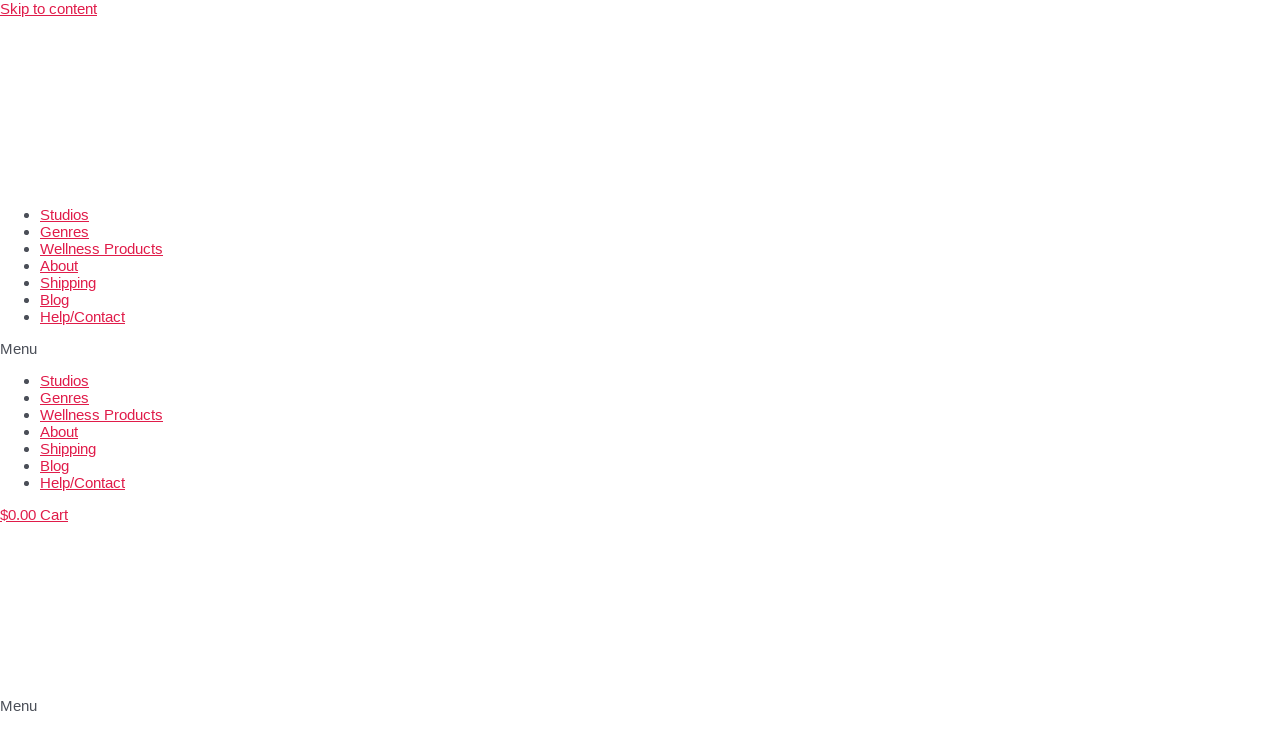

--- FILE ---
content_type: text/html; charset=UTF-8
request_url: https://adultdvdhub.com/product/katie-thornton/
body_size: 36760
content:
<!DOCTYPE html>
<html lang="en-US">
<head>
<meta charset="UTF-8">
<meta name="viewport" content="width=device-width, initial-scale=1">
<link rel="profile" href="https://gmpg.org/xfn/11">

<link rel='dns-prefetch' href='//adultdvdhub.b-cdn.net' /><meta name='robots' content='index, follow, max-image-preview:large, max-snippet:-1, max-video-preview:-1' />
<script>window._wca = window._wca || [];</script>

	<!-- This site is optimized with the Yoast SEO plugin v19.1 - https://yoast.com/wordpress/plugins/seo/ -->
	<title>Katie Thornton &ndash; Adult DVD Hub</title><link rel="preload" as="style" href="https://fonts.googleapis.com/css?family=Jost%3A100%2C100italic%2C200%2C200italic%2C300%2C300italic%2C400%2C400italic%2C500%2C500italic%2C600%2C600italic%2C700%2C700italic%2C800%2C800italic%2C900%2C900italic%7COpen%20Sans%3A100%2C100italic%2C200%2C200italic%2C300%2C300italic%2C400%2C400italic%2C500%2C500italic%2C600%2C600italic%2C700%2C700italic%2C800%2C800italic%2C900%2C900italic&#038;display=swap" /><link rel="stylesheet" href="https://fonts.googleapis.com/css?family=Jost%3A100%2C100italic%2C200%2C200italic%2C300%2C300italic%2C400%2C400italic%2C500%2C500italic%2C600%2C600italic%2C700%2C700italic%2C800%2C800italic%2C900%2C900italic%7COpen%20Sans%3A100%2C100italic%2C200%2C200italic%2C300%2C300italic%2C400%2C400italic%2C500%2C500italic%2C600%2C600italic%2C700%2C700italic%2C800%2C800italic%2C900%2C900italic&#038;display=swap" media="print" onload="this.media='all'" /><noscript><link rel="stylesheet" href="https://fonts.googleapis.com/css?family=Jost%3A100%2C100italic%2C200%2C200italic%2C300%2C300italic%2C400%2C400italic%2C500%2C500italic%2C600%2C600italic%2C700%2C700italic%2C800%2C800italic%2C900%2C900italic%7COpen%20Sans%3A100%2C100italic%2C200%2C200italic%2C300%2C300italic%2C400%2C400italic%2C500%2C500italic%2C600%2C600italic%2C700%2C700italic%2C800%2C800italic%2C900%2C900italic&#038;display=swap" /></noscript><style id="rocket-critical-css">a,body,div,form,h1,h2,h4,html,iframe,label,li,p,span,strong,ul{border:0;font-size:100%;font-style:inherit;font-weight:inherit;margin:0;outline:0;padding:0;vertical-align:baseline}html{-webkit-text-size-adjust:100%;-ms-text-size-adjust:100%}body{margin:0}figure,header,nav,section{display:block}a{background-color:transparent}a,a:visited{text-decoration:none}b,strong{font-weight:700}img{border:0}svg:not(:root){overflow:hidden}figure{margin:0}button,input{color:inherit;font:inherit;margin:0}button{overflow:visible}button{text-transform:none}button{-webkit-appearance:button}button::-moz-focus-inner,input::-moz-focus-inner{border:0;padding:0}input{line-height:normal}input[type=radio]{box-sizing:border-box;padding:0}input[type=number]::-webkit-inner-spin-button,input[type=number]::-webkit-outer-spin-button{height:auto}input[type=search]{-webkit-appearance:textfield;box-sizing:content-box}input[type=search]::-webkit-search-cancel-button,input[type=search]::-webkit-search-decoration{-webkit-appearance:none}@media (min-width:544px){.ast-container{max-width:100%}}@media (min-width:768px){.ast-container{max-width:100%}}@media (min-width:992px){.ast-container{max-width:100%}}@media (min-width:1200px){.ast-container{max-width:100%}}.ast-container{margin-left:auto;margin-right:auto;padding-left:20px;padding-right:20px}.ast-container::after{content:"";display:table;clear:both}h1,h2,h4{clear:both}h1{color:#808285;font-size:2em;line-height:1.2}h2{color:#808285;font-size:1.7em;line-height:1.3}h4{color:#808285;line-height:1.5;font-size:1.3em}html{box-sizing:border-box}*,:after,:before{box-sizing:inherit}body{color:#808285;background:#fff;font-style:normal}ul{margin:0 0 1.5em 3em}ul{list-style:disc}b,strong{font-weight:700}i{font-style:italic}img{height:auto;max-width:100%}.button,button,input{color:#808285;font-weight:400;font-size:100%;margin:0;vertical-align:baseline}button,input{line-height:normal}.button,button{border:1px solid;border-color:#eaeaea;border-radius:2px;background:#e6e6e6;padding:.6em 1em .4em;color:#fff}input[type=search]{color:#666;border:1px solid #ccc;border-radius:2px;-webkit-appearance:none}a{color:#4169e1}.screen-reader-text{border:0;clip:rect(1px,1px,1px,1px);height:1px;margin:-1px;overflow:hidden;padding:0;position:absolute;width:1px;word-wrap:normal!important}.ast-container:after,.ast-container:before,.site-content:after,.site-content:before{content:"";display:table}.ast-container:after,.site-content:after{clear:both}iframe{max-width:100%}body{-webkit-font-smoothing:antialiased;-moz-osx-font-smoothing:grayscale}body:not(.logged-in){position:relative}#page{position:relative}a{text-decoration:none}img{vertical-align:middle}p{margin-bottom:1.75em}.button{border-radius:0;padding:18px 30px;border:0;box-shadow:none;text-shadow:none}input{line-height:1}body,button{line-height:1.85714285714286}.ast-single-post .entry-title{line-height:1.2}.entry-title{font-weight:400}body{background-color:#fff}#page{display:block}.ast-page-builder-template .site-content>.ast-container{max-width:100%;padding:0}body{overflow-x:hidden}input[type=number],input[type=search]{color:#666;padding:.75em;height:auto;border-width:1px;border-style:solid;border-color:#eaeaea;border-radius:2px;background:#fafafa;box-shadow:none;box-sizing:border-box}.entry-title{margin-bottom:.2em}h1,h2,h4{overflow-wrap:break-word}ul{overflow-wrap:break-word}p{overflow-wrap:break-word}:root{--wp--preset--font-size--normal:16px;--wp--preset--font-size--huge:42px}.screen-reader-text{border:0;clip:rect(1px,1px,1px,1px);-webkit-clip-path:inset(50%);clip-path:inset(50%);height:1px;margin:-1px;overflow:hidden;padding:0;position:absolute;width:1px;word-wrap:normal!important}.screen-reader-text{border:0;clip:rect(1px,1px,1px,1px);-webkit-clip-path:inset(50%);clip-path:inset(50%);height:1px;margin:-1px;overflow:hidden;overflow-wrap:normal!important;word-wrap:normal!important;padding:0;position:absolute!important;width:1px}button.pswp__button{box-shadow:none!important;background-image:url(https://adultdvdhub.b-cdn.net/wp-content/plugins/woocommerce/assets/css/photoswipe/default-skin/default-skin.png)!important}button.pswp__button,button.pswp__button--arrow--left::before,button.pswp__button--arrow--right::before{background-color:transparent!important}button.pswp__button--arrow--left,button.pswp__button--arrow--right{background-image:none!important}.pswp{display:none;position:absolute;width:100%;height:100%;left:0;top:0;overflow:hidden;-ms-touch-action:none;touch-action:none;z-index:1500;-webkit-text-size-adjust:100%;-webkit-backface-visibility:hidden;outline:0}.pswp *{-webkit-box-sizing:border-box;box-sizing:border-box}.pswp__bg{position:absolute;left:0;top:0;width:100%;height:100%;background:#000;opacity:0;-webkit-transform:translateZ(0);transform:translateZ(0);-webkit-backface-visibility:hidden;will-change:opacity}.pswp__scroll-wrap{position:absolute;left:0;top:0;width:100%;height:100%;overflow:hidden}.pswp__container{-ms-touch-action:none;touch-action:none;position:absolute;left:0;right:0;top:0;bottom:0}.pswp__container{-webkit-touch-callout:none}.pswp__bg{will-change:opacity}.pswp__container{-webkit-backface-visibility:hidden}.pswp__item{position:absolute;left:0;right:0;top:0;bottom:0;overflow:hidden}.pswp__button{width:44px;height:44px;position:relative;background:0 0;overflow:visible;-webkit-appearance:none;display:block;border:0;padding:0;margin:0;float:right;opacity:.75;-webkit-box-shadow:none;box-shadow:none}.pswp__button::-moz-focus-inner{padding:0;border:0}.pswp__button,.pswp__button--arrow--left:before,.pswp__button--arrow--right:before{background:url(https://adultdvdhub.b-cdn.net/wp-content/plugins/woocommerce/assets/css/photoswipe/default-skin/default-skin.png) 0 0 no-repeat;background-size:264px 88px;width:44px;height:44px}.pswp__button--close{background-position:0 -44px}.pswp__button--share{background-position:-44px -44px}.pswp__button--fs{display:none}.pswp__button--zoom{display:none;background-position:-88px 0}.pswp__button--arrow--left,.pswp__button--arrow--right{background:0 0;top:50%;margin-top:-50px;width:70px;height:100px;position:absolute}.pswp__button--arrow--left{left:0}.pswp__button--arrow--right{right:0}.pswp__button--arrow--left:before,.pswp__button--arrow--right:before{content:'';top:35px;background-color:rgba(0,0,0,.3);height:30px;width:32px;position:absolute}.pswp__button--arrow--left:before{left:6px;background-position:-138px -44px}.pswp__button--arrow--right:before{right:6px;background-position:-94px -44px}.pswp__share-modal{display:block;background:rgba(0,0,0,.5);width:100%;height:100%;top:0;left:0;padding:10px;position:absolute;z-index:1600;opacity:0;-webkit-backface-visibility:hidden;will-change:opacity}.pswp__share-modal--hidden{display:none}.pswp__share-tooltip{z-index:1620;position:absolute;background:#fff;top:56px;border-radius:2px;display:block;width:auto;right:44px;-webkit-box-shadow:0 2px 5px rgba(0,0,0,.25);box-shadow:0 2px 5px rgba(0,0,0,.25);-webkit-transform:translateY(6px);-ms-transform:translateY(6px);transform:translateY(6px);-webkit-backface-visibility:hidden;will-change:transform}.pswp__counter{position:absolute;left:0;top:0;height:44px;font-size:13px;line-height:44px;color:#fff;opacity:.75;padding:0 10px}.pswp__caption{position:absolute;left:0;bottom:0;width:100%;min-height:44px}.pswp__caption__center{text-align:left;max-width:420px;margin:0 auto;font-size:13px;padding:10px;line-height:20px;color:#ccc}.pswp__preloader{width:44px;height:44px;position:absolute;top:0;left:50%;margin-left:-22px;opacity:0;will-change:opacity;direction:ltr}.pswp__preloader__icn{width:20px;height:20px;margin:12px}@media screen and (max-width:1024px){.pswp__preloader{position:relative;left:auto;top:auto;margin:0;float:right}}.pswp__ui{-webkit-font-smoothing:auto;visibility:visible;opacity:1;z-index:1550}.pswp__top-bar{position:absolute;left:0;top:0;height:44px;width:100%}.pswp__caption,.pswp__top-bar{-webkit-backface-visibility:hidden;will-change:opacity}.pswp__caption,.pswp__top-bar{background-color:rgba(0,0,0,.5)}.pswp__ui--hidden .pswp__button--arrow--left,.pswp__ui--hidden .pswp__button--arrow--right,.pswp__ui--hidden .pswp__caption,.pswp__ui--hidden .pswp__top-bar{opacity:.001}.woocommerce img,.woocommerce-page img{height:auto;max-width:100%}.woocommerce #content div.product div.images,.woocommerce div.product div.images,.woocommerce-page #content div.product div.images,.woocommerce-page div.product div.images{float:left;width:48%}.screen-reader-text{border:0;clip:rect(1px,1px,1px,1px);clip-path:inset(50%);height:1px;margin:-1px;overflow:hidden;padding:0;position:absolute;width:1px;word-wrap:normal!important}.woocommerce h2{margin-bottom:.7em}.woocommerce .quantity input[type=number]{padding:.3em}.woocommerce .quantity .qty{width:3.631em;text-align:center;min-height:35px}.woocommerce div.product{margin-bottom:0;position:relative}.woocommerce div.product .product_title{clear:none;margin-top:0;padding:0}.woocommerce div.product p.price{color:#77a464;font-size:1.5rem;font-weight:700;margin:0 0 .2em}.woocommerce div.product p.ast-stock-detail{font-size:1em}.woocommerce div.product p.ast-stock-detail .ast-stock-avail{font-weight:700}.woocommerce div.product .stock{color:#77a464}.woocommerce div.product .product_title{margin:0 0 .5em 0}.woocommerce div.product div.images{margin-bottom:2em}.woocommerce div.product div.images img{display:block;width:100%;height:auto;box-shadow:none}.woocommerce div.product div.images.woocommerce-product-gallery{position:relative}.woocommerce div.product div.images .woocommerce-product-gallery__wrapper{margin:0;padding:0}.woocommerce div.product div.images .woocommerce-product-gallery__wrapper .zoomImg{background-color:#fff}.woocommerce div.product div.images .woocommerce-product-gallery__trigger{position:absolute;top:.5em;right:.5em;font-size:2em;z-index:9;width:36px;height:36px;background:#fff;text-indent:-9999px;border-radius:100%;box-sizing:content-box;backface-visibility:hidden}.woocommerce div.product div.images .woocommerce-product-gallery__trigger:before{content:"";display:block;width:10px;height:10px;border:2px solid #000;border-radius:100%;position:absolute;top:9px;left:9px;box-sizing:content-box}.woocommerce div.product div.images .woocommerce-product-gallery__trigger:after{content:"";display:block;width:2px;height:8px;background:#000;border-radius:6px;position:absolute;top:19px;left:22px;transform:rotate(-45deg);box-sizing:content-box}.woocommerce div.product form.cart{margin:0 0 1.2em}.woocommerce div.product form.cart::after,.woocommerce div.product form.cart::before{content:' ';display:table}.woocommerce div.product form.cart::after{clear:both}.woocommerce div.product form.cart div.quantity{float:left;margin:0 4px 0 0}.woocommerce div.product form.cart .button{vertical-align:middle;float:left}.woocommerce div.product form.cart .button.single_add_to_cart_button{padding:10px 40px}.woocommerce button.button{font-size:100%;margin:0;line-height:1;position:relative;text-decoration:none;overflow:visible;padding:.5em .75em;font-weight:700;border-radius:3px;left:auto;color:#515151;background-color:#ebe9eb;border:0;display:inline-block;background-image:none;box-shadow:none;text-shadow:none}.woocommerce button.button.alt{background-color:#a46497;color:#fff;-webkit-font-smoothing:antialiased}.woocommerce .cart .button{float:none}.pswp{z-index:999999}.woocommerce .pswp__caption__center,.woocommerce-page .pswp__caption__center{text-align:center}.woocommerce .pswp__bg,.woocommerce-page .pswp__bg{opacity:.7!important}.woocommerce input[type=number],.woocommerce input[type=search],.woocommerce-page input[type=number],.woocommerce-page input[type=search]{border-color:#ddd;background:#fff;box-shadow:none;border-radius:0}button.pswp__button{box-shadow:none!important;background-image:url(https://adultdvdhub.b-cdn.net/wp-content/plugins/woocommerce/assets/css/photoswipe/default-skin/default-skin.png)!important}button.pswp__button,button.pswp__button--arrow--left::before,button.pswp__button--arrow--right::before{background-color:transparent!important}button.pswp__button--arrow--left,button.pswp__button--arrow--right{background-image:none!important}.woocommerce h2{font-size:1.625rem}.aws-container .aws-search-form{position:relative;width:100%;float:none!important;display:-webkit-box!important;display:-moz-box!important;display:-ms-flexbox!important;display:-webkit-flex!important;display:flex!important;align-items:stretch;height:44px}.aws-container .aws-search-form *,.aws-search-result{-moz-box-sizing:border-box;-webkit-box-sizing:border-box;box-sizing:border-box;-moz-hyphens:manual;-webkit-hyphens:manual;hyphens:manual;border-radius:0!important}.aws-container .aws-search-form .aws-loader,.aws-container .aws-search-form .aws-loader:after{border-radius:50%!important;width:20px;height:20px}.aws-container .aws-search-form .aws-wrapper{flex-grow:1;position:relative;vertical-align:top;padding:0;width:100%}.aws-container .aws-search-form .aws-loader{position:absolute;display:none;right:10px;top:50%;z-index:999;margin:0;margin-top:-10px;font-size:10px;text-indent:-9999em;border-top:3px solid #ededed;border-right:3px solid #ededed;border-bottom:3px solid #ededed;border-left:3px solid #555}.aws-container .aws-search-label{position:absolute!important;left:-10000px;top:auto;width:1px;height:1px;overflow:hidden;clip:rect(1px,1px,1px,1px)}.aws-container .aws-search-field{width:100%;max-width:100%;color:#313131;padding:6px;line-height:30px;display:block;font-size:12px;position:relative;z-index:2;-webkit-appearance:none;height:100%;margin:0!important;border:1px solid #d8d8d8;outline:0}@media screen and (-webkit-min-device-pixel-ratio:0) and (max-device-width:1024px){.aws-container .aws-search-field{font-size:16px}}.aws-container .aws-search-field::-ms-clear{display:none;width:0;height:0}.aws-container .aws-search-field::-ms-reveal{display:none;width:0;height:0}.aws-container .aws-search-field::-webkit-search-decoration,.aws-container .aws-search-field::-webkit-search-cancel-button,.aws-container .aws-search-field::-webkit-search-results-button,.aws-container .aws-search-field::-webkit-search-results-decoration{display:none}.aws-container .aws-show-clear .aws-search-field{padding-right:40px}.aws-container .aws-search-form .aws-search-clear{display:none!important;position:absolute;top:0;right:0;z-index:2;color:#757575;height:100%;width:38px;padding:0 0 0 10px;text-align:left}.aws-container .aws-search-form .aws-search-clear span{position:relative;display:block;font-size:24px;line-height:24px;top:50%;margin-top:-12px}.aws-search-result{position:absolute;text-align:left;z-index:9999999999999;background:#fff;width:100%;margin-top:-1px;border:1px solid #ccc;font-size:12px;line-height:16px}@font-face{font-display:swap;font-family:eicons;src:url(https://adultdvdhub.b-cdn.net/wp-content/plugins/elementor/assets/lib/eicons/fonts/eicons.eot?5.15.0);src:url(https://adultdvdhub.b-cdn.net/wp-content/plugins/elementor/assets/lib/eicons/fonts/eicons.eot?5.15.0#iefix) format("embedded-opentype"),url(https://adultdvdhub.b-cdn.net/wp-content/plugins/elementor/assets/lib/eicons/fonts/eicons.woff2?5.15.0) format("woff2"),url(https://adultdvdhub.b-cdn.net/wp-content/plugins/elementor/assets/lib/eicons/fonts/eicons.woff?5.15.0) format("woff"),url(https://adultdvdhub.b-cdn.net/wp-content/plugins/elementor/assets/lib/eicons/fonts/eicons.ttf?5.15.0) format("truetype"),url(https://adultdvdhub.b-cdn.net/wp-content/plugins/elementor/assets/lib/eicons/fonts/eicons.svg?5.15.0#eicon) format("svg");font-weight:400;font-style:normal}[class*=" eicon-"],[class^=eicon]{display:inline-block;font-family:eicons;font-size:inherit;font-weight:400;font-style:normal;font-variant:normal;line-height:1;text-rendering:auto;-webkit-font-smoothing:antialiased;-moz-osx-font-smoothing:grayscale}.eicon-menu-bar:before{content:'\e816'}.eicon-close:before{content:'\e87f'}.elementor-screen-only,.screen-reader-text{position:absolute;top:-10000em;width:1px;height:1px;margin:-1px;padding:0;overflow:hidden;clip:rect(0,0,0,0);border:0}.elementor{-webkit-hyphens:manual;-ms-hyphens:manual;hyphens:manual}.elementor *,.elementor :after,.elementor :before{-webkit-box-sizing:border-box;box-sizing:border-box}.elementor a{-webkit-box-shadow:none;box-shadow:none;text-decoration:none}.elementor img{height:auto;max-width:100%;border:none;border-radius:0;-webkit-box-shadow:none;box-shadow:none}.elementor .elementor-widget:not(.elementor-widget-text-editor):not(.elementor-widget-theme-post-content) figure{margin:0}.elementor .elementor-background-overlay{height:100%;width:100%;top:0;left:0;position:absolute}.elementor-widget-wrap>.elementor-element.elementor-fixed{position:fixed}.elementor-widget-wrap .elementor-element.elementor-widget__width-initial{max-width:100%}.elementor-element{--flex-direction:initial;--flex-wrap:initial;--justify-content:initial;--align-items:initial;--align-content:initial;--gap:initial;--flex-basis:initial;--flex-grow:initial;--flex-shrink:initial;--order:initial;--align-self:initial;-webkit-box-orient:vertical;-webkit-box-direction:normal;-ms-flex-direction:var(--flex-direction);flex-direction:var(--flex-direction);-ms-flex-wrap:var(--flex-wrap);flex-wrap:var(--flex-wrap);-webkit-box-pack:var(--justify-content);-ms-flex-pack:var(--justify-content);justify-content:var(--justify-content);-webkit-box-align:var(--align-items);-ms-flex-align:var(--align-items);align-items:var(--align-items);-ms-flex-line-pack:var(--align-content);align-content:var(--align-content);gap:var(--gap);-ms-flex-preferred-size:var(--flex-basis);flex-basis:var(--flex-basis);-webkit-box-flex:var(--flex-grow);-ms-flex-positive:var(--flex-grow);flex-grow:var(--flex-grow);-ms-flex-negative:var(--flex-shrink);flex-shrink:var(--flex-shrink);-webkit-box-ordinal-group:var(--order);-ms-flex-order:var(--order);order:var(--order);-ms-flex-item-align:var(--align-self);align-self:var(--align-self)}.elementor-element.elementor-fixed{z-index:1}.elementor-invisible{visibility:hidden}.elementor-align-right{text-align:right}.elementor-align-right .elementor-button{width:auto}.elementor-align-left{text-align:left}.elementor-align-left .elementor-button{width:auto}@media (max-width:767px){.elementor-mobile-align-center{text-align:center}.elementor-mobile-align-center .elementor-button{width:auto}.elementor-mobile-align-right{text-align:right}.elementor-mobile-align-right .elementor-button{width:auto}}:root{--page-title-display:block}.elementor-page-title,h1.entry-title{display:var(--page-title-display)}.elementor-section{position:relative}.elementor-section .elementor-container{display:-webkit-box;display:-ms-flexbox;display:flex;margin-right:auto;margin-left:auto;position:relative}@media (max-width:1024px){.elementor-section .elementor-container{-ms-flex-wrap:wrap;flex-wrap:wrap}}.elementor-section.elementor-section-boxed>.elementor-container{max-width:1140px}.elementor-section.elementor-section-stretched{position:relative;width:100%}.elementor-section.elementor-section-items-middle>.elementor-container{-webkit-box-align:center;-ms-flex-align:center;align-items:center}.elementor-widget-wrap{position:relative;width:100%;-ms-flex-wrap:wrap;flex-wrap:wrap;-ms-flex-line-pack:start;align-content:flex-start}.elementor:not(.elementor-bc-flex-widget) .elementor-widget-wrap{display:-webkit-box;display:-ms-flexbox;display:flex}.elementor-widget-wrap>.elementor-element{width:100%}.elementor-widget{position:relative}.elementor-widget:not(:last-child){margin-bottom:20px}.elementor-column{min-height:1px}.elementor-column{position:relative;display:-webkit-box;display:-ms-flexbox;display:flex}.elementor-column-gap-default>.elementor-column>.elementor-element-populated{padding:10px}.elementor-column-gap-wide>.elementor-column>.elementor-element-populated{padding:20px}@media (min-width:768px){.elementor-column.elementor-col-33{width:33.333%}.elementor-column.elementor-col-50{width:50%}.elementor-column.elementor-col-100{width:100%}}@media (max-width:767px){.elementor-reverse-mobile>.elementor-container>:first-child{-webkit-box-ordinal-group:11;-ms-flex-order:10;order:10}.elementor-column{width:100%}}.elementor-button{display:inline-block;line-height:1;background-color:#818a91;font-size:15px;padding:12px 24px;border-radius:3px;color:#fff;fill:#fff;text-align:center}.elementor-button:visited{color:#fff}.elementor-button-content-wrapper{display:-webkit-box;display:-ms-flexbox;display:flex;-webkit-box-pack:center;-ms-flex-pack:center;justify-content:center}.elementor-button-icon{-webkit-box-flex:0;-ms-flex-positive:0;flex-grow:0;-webkit-box-ordinal-group:6;-ms-flex-order:5;order:5}.elementor-button-text{-webkit-box-flex:1;-ms-flex-positive:1;flex-grow:1;-webkit-box-ordinal-group:11;-ms-flex-order:10;order:10;display:inline-block}.elementor-button.elementor-size-xs{font-size:13px;padding:10px 20px;border-radius:2px}.elementor-button.elementor-size-md{font-size:16px;padding:15px 30px;border-radius:4px}.elementor-button .elementor-align-icon-left{margin-right:5px;-webkit-box-ordinal-group:6;-ms-flex-order:5;order:5}.elementor-button span{text-decoration:inherit}.elementor-view-framed .elementor-icon{padding:.5em;color:#818a91;border:3px solid #818a91;background-color:transparent}.elementor-icon{display:inline-block;line-height:1;color:#818a91;font-size:50px;text-align:center}.elementor-icon i{width:1em;height:1em;position:relative;display:block}.elementor-icon i:before{position:absolute;left:50%;-webkit-transform:translateX(-50%);-ms-transform:translateX(-50%);transform:translateX(-50%)}.elementor-lightbox{--lightbox-ui-color:hsla(0,0%,93.3%,0.9);--lightbox-ui-color-hover:#fff;--lightbox-text-color:var(--lightbox-ui-color);--lightbox-header-icons-size:20px;--lightbox-navigation-icons-size:25px}@media (max-width:767px){.elementor .elementor-hidden-phone{display:none}}@media (min-width:768px) and (max-width:1024px){.elementor .elementor-hidden-tablet{display:none}}@media (min-width:1025px) and (max-width:99999px){.elementor .elementor-hidden-desktop{display:none}}.elementor-widget-divider{--divider-border-style:none;--divider-border-width:1px;--divider-color:#2c2c2c;--divider-icon-size:20px;--divider-element-spacing:10px;--divider-pattern-height:24px;--divider-pattern-size:20px;--divider-pattern-url:none;--divider-pattern-repeat:repeat-x}.elementor-widget-divider .elementor-divider{display:-webkit-box;display:-ms-flexbox;display:flex}.elementor-widget-divider .elementor-divider-separator{display:-webkit-box;display:-ms-flexbox;display:flex;margin:0;direction:ltr}.elementor-widget-divider:not(.elementor-widget-divider--view-line_text):not(.elementor-widget-divider--view-line_icon) .elementor-divider-separator{border-top:var(--divider-border-width) var(--divider-border-style) var(--divider-color)}.elementor-heading-title{padding:0;margin:0;line-height:1}.elementor-widget-heading .elementor-heading-title[class*=elementor-size-]>a{color:inherit;font-size:inherit;line-height:inherit}.elementor-widget-image{text-align:center}.elementor-widget-image a{display:inline-block}.elementor-widget-image img{vertical-align:middle;display:inline-block}.elementor-kit-47{--e-global-color-primary:#E00247;--e-global-color-secondary:#F7170A;--e-global-color-text:#2F2F2F;--e-global-color-accent:#FC04AD;--e-global-typography-primary-font-family:"Jost";--e-global-typography-primary-font-size:35px;--e-global-typography-primary-font-weight:500;--e-global-typography-secondary-font-family:"Jost";--e-global-typography-secondary-font-size:36px;--e-global-typography-secondary-font-weight:400;--e-global-typography-text-font-family:"Open Sans";--e-global-typography-text-font-size:15px;--e-global-typography-text-font-weight:500;--e-global-typography-text-line-height:1.2em;--e-global-typography-accent-font-family:"Open Sans";--e-global-typography-accent-font-size:14px;--e-global-typography-accent-font-weight:600;--e-global-typography-28c5757-font-family:"Jost";--e-global-typography-28c5757-font-size:25px;--e-global-typography-28c5757-font-weight:400;--e-global-typography-28c5757-line-height:1em;--e-global-typography-d912097-font-family:"Jost";--e-global-typography-d912097-font-size:18px;--e-global-typography-d912097-line-height:1.1em;--e-global-typography-b09cbd4-font-family:"Jost";--e-global-typography-b09cbd4-font-size:11px;color:var(--e-global-color-text);font-family:var(--e-global-typography-text-font-family),Sans-serif;font-size:var(--e-global-typography-text-font-size);font-weight:var(--e-global-typography-text-font-weight);line-height:var(--e-global-typography-text-line-height)}.elementor-kit-47 p{margin-bottom:17px}.elementor-kit-47 h1{color:var(--e-global-color-primary);font-family:"Jost",Sans-serif;font-size:30px;font-weight:500}.elementor-kit-47 h2{color:var(--e-global-color-primary);font-family:var(--e-global-typography-secondary-font-family),Sans-serif;font-size:var(--e-global-typography-secondary-font-size);font-weight:var(--e-global-typography-secondary-font-weight)}.elementor-kit-47 h4{font-family:"Jost",Sans-serif;font-size:16px;font-weight:bold;line-height:1.1em}.elementor-section.elementor-section-boxed>.elementor-container{max-width:1140px}.elementor-widget:not(:last-child){margin-bottom:20px}.elementor-element{--widgets-spacing:20px}h1.entry-title{display:var(--page-title-display)}@media (max-width:1024px){.elementor-kit-47{font-size:var(--e-global-typography-text-font-size);line-height:var(--e-global-typography-text-line-height)}.elementor-kit-47 h2{font-size:var(--e-global-typography-secondary-font-size)}.elementor-section.elementor-section-boxed>.elementor-container{max-width:1024px}}@media (max-width:767px){.elementor-kit-47{--e-global-typography-b09cbd4-font-size:9px;font-size:var(--e-global-typography-text-font-size);line-height:var(--e-global-typography-text-line-height)}.elementor-kit-47 h2{font-size:var(--e-global-typography-secondary-font-size)}.elementor-section.elementor-section-boxed>.elementor-container{max-width:767px}}.elementor-location-header:before{content:"";display:table;clear:both}[data-elementor-type=popup]:not(.elementor-edit-area){display:none}body.woocommerce #content div.product .elementor-widget-woocommerce-product-images div.images,body.woocommerce-page #content div.product .elementor-widget-woocommerce-product-images div.images,body.woocommerce-page div.product .elementor-widget-woocommerce-product-images div.images,body.woocommerce div.product .elementor-widget-woocommerce-product-images div.images{float:none;width:100%;padding:0}.woocommerce div.product.elementor form.cart{margin:0}.woocommerce div.product.elementor form.cart:not(.grouped_form):not(.variations_form){display:-webkit-box;display:-ms-flexbox;display:flex;-ms-flex-wrap:nowrap;flex-wrap:nowrap}.woocommerce div.product.elementor .quantity{vertical-align:middle}.woocommerce div.product.elementor .quantity .qty{vertical-align:top;margin-right:0}.woocommerce div.product.elementor .quantity input{height:100%}.woocommerce div.product.elementor .quantity+button{margin-top:0;margin-left:var(--button-spacing,10px)}.woocommerce div.product.elementor .elementor-widget-woocommerce-product-add-to-cart.elementor-add-to-cart--align-left:not([class*="--layout-stacked"]):not([class*="--layout-auto"]) form.cart:not(.grouped_form):not(.variations_form){-webkit-box-pack:start;-ms-flex-pack:start;justify-content:flex-start;text-align:start}.woocommerce div.product.elementor .elementor-widget-woocommerce-product-add-to-cart.elementor-add-to-cart--align-left form.cart div.quantity{margin-right:0}.woocommerce div.product.elementor .elementor-widget-woocommerce-product-add-to-cart.elementor-add-to-cart--align-left form.cart button{-ms-flex-preferred-size:auto;flex-basis:auto}.elementor.product .woocommerce-product-gallery__trigger+.woocommerce-product-gallery__wrapper{overflow:hidden}.elementor-menu-cart__wrapper{text-align:var(--main-alignment,left)}.elementor-menu-cart__toggle_wrapper{display:inline-block;position:relative}.elementor-menu-cart__toggle{display:inline-block}.elementor-menu-cart__toggle .elementor-button{background-color:var(--toggle-button-background-color,transparent);color:var(--toggle-button-text-color,#818a91);border:var(--toggle-button-border-width,1px) var(--toggle-button-border-type,solid) var(--toggle-button-border-color,#818a91);border-radius:var(--toggle-button-border-radius,0);display:-webkit-inline-box;display:-ms-inline-flexbox;display:inline-flex;-webkit-box-orient:horizontal;-webkit-box-direction:reverse;-ms-flex-direction:row-reverse;flex-direction:row-reverse;-webkit-box-align:center;-ms-flex-align:center;align-items:center;padding:var(--toggle-icon-padding,12px 24px)}.elementor-menu-cart__toggle .elementor-button-text{-webkit-margin-end:.3em;margin-inline-end:.3em}.elementor-menu-cart__toggle .elementor-button-icon{position:relative;color:var(--toggle-button-icon-color,#818a91);font-size:var(--toggle-icon-size,inherit)}.elementor-menu-cart--items-indicator-bubble .elementor-menu-cart__toggle .elementor-button-icon[data-counter]:before{content:attr(data-counter);display:block;position:absolute;min-width:1.6em;height:1.6em;line-height:1.5em;top:-.7em;inset-inline-end:-.7em;border-radius:100%;color:var(--items-indicator-text-color,#fff);background-color:var(--items-indicator-background-color,#d9534f);text-align:center;font-size:10px}.elementor-menu-cart__container{-webkit-transform:scale(1);-ms-transform:scale(1);transform:scale(1);overflow:hidden;position:fixed;z-index:9998;top:0;left:0;width:100vw;height:100%;background-color:rgba(0,0,0,.25);text-align:left}.elementor-menu-cart__main{position:fixed;left:var(--side-cart-alignment-left,auto);right:var(--side-cart-alignment-right,0);-webkit-transform:translateX(0);-ms-transform:translateX(0);transform:translateX(0);top:0;bottom:0;-webkit-box-align:stretch;-ms-flex-align:stretch;align-items:stretch;font-size:14px;min-height:200px;width:350px;max-width:100%;padding:var(--cart-padding,20px 30px);background-color:var(--cart-background-color,#fff);-webkit-box-shadow:0 0 20px rgba(0,0,0,.2);box-shadow:0 0 20px rgba(0,0,0,.2);border-style:var(--cart-border-style,none);border-color:var(--cart-border-color,initial);border-radius:var(--cart-border-radius,0);margin-top:var(--mini-cart-spacing,0)}.elementor-menu-cart__main,.elementor-menu-cart__main .widget_shopping_cart_content{display:-webkit-box;display:-ms-flexbox;display:flex;-webkit-box-orient:vertical;-webkit-box-direction:normal;-ms-flex-direction:column;flex-direction:column}.elementor-menu-cart__main .widget_shopping_cart_content{height:100%}body.elementor-default .elementor-widget-woocommerce-menu-cart:not(.elementor-menu-cart--shown) .elementor-menu-cart__container{background-color:transparent;-webkit-transform:scale(0);-ms-transform:scale(0);transform:scale(0)}body.elementor-default .elementor-widget-woocommerce-menu-cart:not(.elementor-menu-cart--shown) .elementor-menu-cart__main{overflow:hidden;opacity:0;-webkit-transform:var(--side-cart-alignment-transform,translateX(100%));-ms-transform:var(--side-cart-alignment-transform,translateX(100%));transform:var(--side-cart-alignment-transform,translateX(100%))}.elementor-menu-cart__close-button{width:var(--cart-close-icon-size,25px);height:var(--cart-close-icon-size,25px);position:relative;margin:0 0 20px;-ms-flex-item-align:end;align-self:flex-end;display:inline-block;font-family:eicons;font-size:20px;line-height:1}.elementor-menu-cart__close-button:after,.elementor-menu-cart__close-button:before{content:"";position:absolute;height:3px;width:100%;top:50%;left:0;margin-top:-1px;background:var(--cart-close-button-color,#818a91);border-radius:1px}.elementor-menu-cart__close-button:before{-webkit-transform:rotate(45deg);-ms-transform:rotate(45deg);transform:rotate(45deg)}.elementor-menu-cart__close-button:after{-webkit-transform:rotate(-45deg);-ms-transform:rotate(-45deg);transform:rotate(-45deg)}.elementor-widget-woocommerce-menu-cart:not(.elementor-menu-cart--show-subtotal-yes) .elementor-menu-cart__toggle .elementor-button-text{display:none}.elementor-widget-woocommerce-menu-cart.toggle-icon--cart-medium .elementor-menu-cart__toggle .elementor-button-icon i:before{content:"\e8ea"}.elementor-item:after,.elementor-item:before{display:block;position:absolute}.elementor-item:not(:hover):not(:focus):not(.elementor-item-active):not(.highlighted):after,.elementor-item:not(:hover):not(:focus):not(.elementor-item-active):not(.highlighted):before{opacity:0}.e--pointer-double-line .elementor-item:after,.e--pointer-double-line .elementor-item:before{height:3px;width:100%;left:0;background-color:#55595c;z-index:2}.e--pointer-double-line .elementor-item:before{content:"";top:0}.e--pointer-double-line .elementor-item:after{content:"";bottom:0}.elementor-nav-menu--main .elementor-nav-menu a{padding:13px 20px}.elementor-nav-menu--layout-horizontal{display:-webkit-box;display:-ms-flexbox;display:flex}.elementor-nav-menu--layout-horizontal .elementor-nav-menu{display:-webkit-box;display:-ms-flexbox;display:flex;-ms-flex-wrap:wrap;flex-wrap:wrap}.elementor-nav-menu--layout-horizontal .elementor-nav-menu a{white-space:nowrap;-webkit-box-flex:1;-ms-flex-positive:1;flex-grow:1}.elementor-nav-menu--layout-horizontal .elementor-nav-menu>li{display:-webkit-box;display:-ms-flexbox;display:flex}.elementor-nav-menu--layout-horizontal .elementor-nav-menu>li:not(:first-child)>a{-webkit-margin-start:var(--e-nav-menu-horizontal-menu-item-margin);margin-inline-start:var(--e-nav-menu-horizontal-menu-item-margin)}.elementor-nav-menu--layout-horizontal .elementor-nav-menu>li:not(:last-child)>a{-webkit-margin-end:var(--e-nav-menu-horizontal-menu-item-margin);margin-inline-end:var(--e-nav-menu-horizontal-menu-item-margin)}.elementor-nav-menu--layout-horizontal .elementor-nav-menu>li:not(:last-child):after{content:var(--e-nav-menu-divider-content,none);height:var(--e-nav-menu-divider-height,35%);border-left:var(--e-nav-menu-divider-width,2px) var(--e-nav-menu-divider-style,solid) var(--e-nav-menu-divider-color,#000);border-bottom-color:var(--e-nav-menu-divider-color,#000);border-right-color:var(--e-nav-menu-divider-color,#000);border-top-color:var(--e-nav-menu-divider-color,#000);-ms-flex-item-align:center;align-self:center}.elementor-nav-menu__align-center .elementor-nav-menu{margin-left:auto;margin-right:auto}.elementor-nav-menu__align-center .elementor-nav-menu{-webkit-box-pack:center;-ms-flex-pack:center;justify-content:center}.elementor-widget-nav-menu .elementor-widget-container{display:-webkit-box;display:-ms-flexbox;display:flex;-webkit-box-orient:vertical;-webkit-box-direction:normal;-ms-flex-direction:column;flex-direction:column}.elementor-nav-menu{position:relative;z-index:2}.elementor-nav-menu:after{content:"\00a0";display:block;height:0;font:0/0 serif;clear:both;visibility:hidden;overflow:hidden}.elementor-nav-menu,.elementor-nav-menu li{display:block;list-style:none;margin:0;padding:0;line-height:normal}.elementor-nav-menu a,.elementor-nav-menu li{position:relative}.elementor-nav-menu li{border-width:0}.elementor-nav-menu a{display:-webkit-box;display:-ms-flexbox;display:flex;-webkit-box-align:center;-ms-flex-align:center;align-items:center}.elementor-nav-menu a{padding:10px 20px;line-height:20px}.elementor-menu-toggle{display:-webkit-box;display:-ms-flexbox;display:flex;-webkit-box-align:center;-ms-flex-align:center;align-items:center;-webkit-box-pack:center;-ms-flex-pack:center;justify-content:center;font-size:22px;padding:.25em;border:0 solid;border-radius:3px;background-color:rgba(0,0,0,.05);color:#494c4f}.elementor-menu-toggle:not(.elementor-active) .elementor-menu-toggle__icon--close{display:none}.elementor-nav-menu--dropdown{background-color:#fff;font-size:13px}.elementor-nav-menu--dropdown.elementor-nav-menu__container{margin-top:10px;-webkit-transform-origin:top;-ms-transform-origin:top;transform-origin:top;overflow:auto}.elementor-nav-menu--dropdown a{color:#494c4f}.elementor-nav-menu--toggle .elementor-menu-toggle:not(.elementor-active)+.elementor-nav-menu__container{-webkit-transform:scaleY(0);-ms-transform:scaleY(0);transform:scaleY(0);max-height:0}.elementor-nav-menu--stretch .elementor-nav-menu__container.elementor-nav-menu--dropdown{position:absolute;z-index:9997}@media (min-width:1025px){.elementor-nav-menu--dropdown-tablet .elementor-menu-toggle,.elementor-nav-menu--dropdown-tablet .elementor-nav-menu--dropdown{display:none}}@media (max-width:1024px){.elementor-nav-menu--dropdown-tablet .elementor-nav-menu--main{display:none}}.elementor-widget-heading .elementor-heading-title{color:var(--e-global-color-primary);font-family:var(--e-global-typography-primary-font-family),Sans-serif;font-size:var(--e-global-typography-primary-font-size);font-weight:var(--e-global-typography-primary-font-weight)}.elementor-widget-text-editor{color:var(--e-global-color-text);font-family:var(--e-global-typography-text-font-family),Sans-serif;font-size:var(--e-global-typography-text-font-size);font-weight:var(--e-global-typography-text-font-weight);line-height:var(--e-global-typography-text-line-height)}.elementor-widget-button .elementor-button{font-family:var(--e-global-typography-accent-font-family),Sans-serif;font-size:var(--e-global-typography-accent-font-size);font-weight:var(--e-global-typography-accent-font-weight);background-color:var(--e-global-color-accent)}.elementor-widget-divider{--divider-color:var( --e-global-color-secondary )}.elementor-widget-icon.elementor-view-framed .elementor-icon{color:var(--e-global-color-primary);border-color:var(--e-global-color-primary)}.elementor-widget-icon.elementor-view-framed .elementor-icon{fill:var(--e-global-color-primary)}.elementor-widget-nav-menu .elementor-nav-menu .elementor-item{font-family:var(--e-global-typography-primary-font-family),Sans-serif;font-size:var(--e-global-typography-primary-font-size);font-weight:var(--e-global-typography-primary-font-weight)}.elementor-widget-nav-menu .elementor-nav-menu--main .elementor-item{color:var(--e-global-color-text);fill:var(--e-global-color-text)}.elementor-widget-nav-menu .elementor-nav-menu--main:not(.e--pointer-framed) .elementor-item:before,.elementor-widget-nav-menu .elementor-nav-menu--main:not(.e--pointer-framed) .elementor-item:after{background-color:var(--e-global-color-accent)}.elementor-widget-nav-menu{--e-nav-menu-divider-color:var( --e-global-color-text )}.elementor-widget-nav-menu .elementor-nav-menu--dropdown .elementor-item{font-family:var(--e-global-typography-accent-font-family),Sans-serif;font-size:var(--e-global-typography-accent-font-size);font-weight:var(--e-global-typography-accent-font-weight)}.elementor-widget-woocommerce-menu-cart .elementor-menu-cart__toggle .elementor-button{font-family:var(--e-global-typography-primary-font-family),Sans-serif;font-size:var(--e-global-typography-primary-font-size);font-weight:var(--e-global-typography-primary-font-weight)}.elementor-widget-woocommerce-product-title .elementor-heading-title{color:var(--e-global-color-primary);font-family:var(--e-global-typography-primary-font-family),Sans-serif;font-size:var(--e-global-typography-primary-font-size);font-weight:var(--e-global-typography-primary-font-weight)}.woocommerce .elementor-widget-woocommerce-product-price .price{color:var(--e-global-color-primary);font-family:var(--e-global-typography-primary-font-family),Sans-serif;font-size:var(--e-global-typography-primary-font-size);font-weight:var(--e-global-typography-primary-font-weight)}.elementor-widget-woocommerce-product-content{color:var(--e-global-color-text);font-family:var(--e-global-typography-text-font-family),Sans-serif;font-size:var(--e-global-typography-text-font-size);font-weight:var(--e-global-typography-text-font-weight);line-height:var(--e-global-typography-text-line-height)}@media (max-width:1024px){.elementor-widget-heading .elementor-heading-title{font-size:var(--e-global-typography-primary-font-size)}.elementor-widget-text-editor{font-size:var(--e-global-typography-text-font-size);line-height:var(--e-global-typography-text-line-height)}.elementor-widget-button .elementor-button{font-size:var(--e-global-typography-accent-font-size)}.elementor-widget-nav-menu .elementor-nav-menu .elementor-item{font-size:var(--e-global-typography-primary-font-size)}.elementor-widget-nav-menu .elementor-nav-menu--dropdown .elementor-item{font-size:var(--e-global-typography-accent-font-size)}.elementor-widget-woocommerce-menu-cart .elementor-menu-cart__toggle .elementor-button{font-size:var(--e-global-typography-primary-font-size)}.elementor-widget-woocommerce-product-title .elementor-heading-title{font-size:var(--e-global-typography-primary-font-size)}.woocommerce .elementor-widget-woocommerce-product-price .price{font-size:var(--e-global-typography-primary-font-size)}.elementor-widget-woocommerce-product-content{font-size:var(--e-global-typography-text-font-size);line-height:var(--e-global-typography-text-line-height)}}@media (max-width:767px){.elementor-widget-heading .elementor-heading-title{font-size:var(--e-global-typography-primary-font-size)}.elementor-widget-text-editor{font-size:var(--e-global-typography-text-font-size);line-height:var(--e-global-typography-text-line-height)}.elementor-widget-button .elementor-button{font-size:var(--e-global-typography-accent-font-size)}.elementor-widget-nav-menu .elementor-nav-menu .elementor-item{font-size:var(--e-global-typography-primary-font-size)}.elementor-widget-nav-menu .elementor-nav-menu--dropdown .elementor-item{font-size:var(--e-global-typography-accent-font-size)}.elementor-widget-woocommerce-menu-cart .elementor-menu-cart__toggle .elementor-button{font-size:var(--e-global-typography-primary-font-size)}.elementor-widget-woocommerce-product-title .elementor-heading-title{font-size:var(--e-global-typography-primary-font-size)}.woocommerce .elementor-widget-woocommerce-product-price .price{font-size:var(--e-global-typography-primary-font-size)}.elementor-widget-woocommerce-product-content{font-size:var(--e-global-typography-text-font-size);line-height:var(--e-global-typography-text-line-height)}}.elementor-159 .elementor-element.elementor-element-33b42128>.elementor-container{min-height:70px}.elementor-159 .elementor-element.elementor-element-33b42128>.elementor-container>.elementor-column>.elementor-widget-wrap{align-content:center;align-items:center}.elementor-159 .elementor-element.elementor-element-33b42128:not(.elementor-motion-effects-element-type-background){background-color:#000000}.elementor-159 .elementor-element.elementor-element-33b42128>.elementor-background-overlay{opacity:0.5}.elementor-159 .elementor-element.elementor-element-33b42128{padding:0% 5% 0% 5%}.elementor-159 .elementor-element.elementor-element-4bef5ccb>.elementor-element-populated{margin:0px 0px 0px 0px;--e-column-margin-right:0px;--e-column-margin-left:0px;padding:0px 0px 0px 0px}.elementor-159 .elementor-element.elementor-element-2d9f857f .elementor-menu-toggle{margin-left:auto;background-color:rgba(0,0,0,0);font-size:25px;border-width:0px;border-radius:0px}.elementor-159 .elementor-element.elementor-element-2d9f857f .elementor-nav-menu .elementor-item{font-size:20px;font-weight:400}.elementor-159 .elementor-element.elementor-element-2d9f857f .elementor-nav-menu--main .elementor-item{color:#FFFFFF;fill:#FFFFFF;padding-top:30px;padding-bottom:30px}.elementor-159 .elementor-element.elementor-element-2d9f857f .elementor-nav-menu--main:not(.e--pointer-framed) .elementor-item:before,.elementor-159 .elementor-element.elementor-element-2d9f857f .elementor-nav-menu--main:not(.e--pointer-framed) .elementor-item:after{background-color:var(--e-global-color-primary)}.elementor-159 .elementor-element.elementor-element-2d9f857f .e--pointer-double-line .elementor-item:before,.elementor-159 .elementor-element.elementor-element-2d9f857f .e--pointer-double-line .elementor-item:after{height:2px}.elementor-159 .elementor-element.elementor-element-2d9f857f .elementor-nav-menu--dropdown a,.elementor-159 .elementor-element.elementor-element-2d9f857f .elementor-menu-toggle{color:#000000}.elementor-159 .elementor-element.elementor-element-2d9f857f .elementor-nav-menu--dropdown{background-color:#f2f2f2}.elementor-159 .elementor-element.elementor-element-2d9f857f .elementor-nav-menu--dropdown .elementor-item{font-size:15px}.elementor-159 .elementor-element.elementor-element-2d9f857f div.elementor-menu-toggle{color:#000000}.elementor-159 .elementor-element.elementor-element-d1b050a>.elementor-element-populated{margin:0px 0px 0px 0px;--e-column-margin-right:0px;--e-column-margin-left:0px;padding:0px 0px 0px 0px}.elementor-159 .elementor-element.elementor-element-74ee39e{--main-alignment:center;--divider-style:solid;--subtotal-divider-style:solid;--elementor-remove-from-cart-button:none;--remove-from-cart-button:block;--toggle-button-icon-color:var( --e-global-color-primary );--toggle-button-border-color:#000000;--toggle-button-icon-hover-color:var( --e-global-color-accent );--toggle-button-hover-border-color:#000000;--items-indicator-background-color:var( --e-global-color-text );--cart-border-style:none;--menu-cart-subtotal-color:var( --e-global-color-text );--product-price-color:var( --e-global-color-text );--divider-width:1px;--subtotal-divider-top-width:1px;--subtotal-divider-right-width:1px;--subtotal-divider-bottom-width:1px;--subtotal-divider-left-width:1px;--product-divider-gap:3px;--cart-footer-layout:1fr;--products-max-height-sidecart:calc(100vh - 300px);--products-max-height-minicart:calc(100vh - 450px);--space-between-buttons:3px;--view-cart-button-text-color:#FFFFFF;--view-cart-button-background-color:var( --e-global-color-primary );--checkout-button-text-color:#FFFFFF;--checkout-button-background-color:var( --e-global-color-primary )}.elementor-159 .elementor-element.elementor-element-74ee39e .widget_shopping_cart_content{--subtotal-divider-left-width:0;--subtotal-divider-right-width:0}.elementor-159 .elementor-element.elementor-element-74ee39e>.elementor-widget-container{margin:0px 0px 0px 0px;padding:0px 0px 0px 0px}.elementor-159 .elementor-element.elementor-element-a551002>.elementor-container{min-height:100px}.elementor-159 .elementor-element.elementor-element-a551002>.elementor-container>.elementor-column>.elementor-widget-wrap{align-content:center;align-items:center}.elementor-159 .elementor-element.elementor-element-a551002:not(.elementor-motion-effects-element-type-background){background-color:#000000}.elementor-159 .elementor-element.elementor-element-a551002{padding:0% 5% 0% 5%}.elementor-159 .elementor-element.elementor-element-0cc28c3 .elementor-menu-toggle{margin:0 auto;background-color:rgba(0,0,0,0);font-size:25px;border-width:0px;border-radius:0px}.elementor-159 .elementor-element.elementor-element-0cc28c3 .elementor-nav-menu--dropdown a,.elementor-159 .elementor-element.elementor-element-0cc28c3 .elementor-menu-toggle{color:var(--e-global-color-primary)}.elementor-159 .elementor-element.elementor-element-0cc28c3 .elementor-nav-menu--dropdown{background-color:#FFFFFF}.elementor-159 .elementor-element.elementor-element-0cc28c3 .elementor-nav-menu--dropdown .elementor-item{font-size:15px}.elementor-159 .elementor-element.elementor-element-0cc28c3 div.elementor-menu-toggle{color:var(--e-global-color-primary)}.elementor-159 .elementor-element.elementor-element-3cc4402{--divider-style:solid;--subtotal-divider-style:solid;--elementor-remove-from-cart-button:none;--remove-from-cart-button:block;--toggle-button-icon-color:var( --e-global-color-primary );--toggle-button-border-color:#000000;--toggle-button-icon-hover-color:var( --e-global-color-accent );--toggle-button-hover-border-color:#000000;--items-indicator-background-color:var( --e-global-color-text );--cart-border-style:none;--cart-footer-layout:1fr 1fr;--products-max-height-sidecart:calc(100vh - 240px);--products-max-height-minicart:calc(100vh - 385px)}.elementor-159 .elementor-element.elementor-element-3cc4402 .widget_shopping_cart_content{--subtotal-divider-left-width:0;--subtotal-divider-right-width:0}.elementor-159 .elementor-element.elementor-element-40faf84{padding:0% 5% 0% 0%}@media (min-width:768px){.elementor-159 .elementor-element.elementor-element-4e5fd5b4{width:20%}.elementor-159 .elementor-element.elementor-element-4bef5ccb{width:66.332%}.elementor-159 .elementor-element.elementor-element-d1b050a{width:13%}.elementor-159 .elementor-element.elementor-element-21d56d0{width:20%}.elementor-159 .elementor-element.elementor-element-bf9aae6{width:75%}.elementor-159 .elementor-element.elementor-element-20a8b92{width:4.332%}.elementor-159 .elementor-element.elementor-element-7975703{width:80%}.elementor-159 .elementor-element.elementor-element-ae38ae0{width:20%}}@media (max-width:1024px){.elementor-159 .elementor-element.elementor-element-33b42128{padding:30px 20px 30px 20px}.elementor-159 .elementor-element.elementor-element-2d9f857f .elementor-nav-menu__container.elementor-nav-menu--dropdown{margin-top:45px!important}.elementor-159 .elementor-element.elementor-element-a551002{padding:30px 20px 30px 20px}.elementor-159 .elementor-element.elementor-element-0cc28c3 .elementor-nav-menu__container.elementor-nav-menu--dropdown{margin-top:45px!important}}@media (max-width:767px){.elementor-159 .elementor-element.elementor-element-33b42128{padding:20px 20px 20px 20px}.elementor-159 .elementor-element.elementor-element-4e5fd5b4{width:50%}.elementor-159 .elementor-element.elementor-element-4bef5ccb{width:35%}.elementor-159 .elementor-element.elementor-element-2d9f857f .elementor-nav-menu__container.elementor-nav-menu--dropdown{margin-top:35px!important}.elementor-159 .elementor-element.elementor-element-a551002 .elementor-column-gap-custom .elementor-column>.elementor-element-populated{padding:3px}.elementor-159 .elementor-element.elementor-element-a551002{padding:0% 2% 0% 2%}.elementor-159 .elementor-element.elementor-element-21d56d0{width:45%}.elementor-159 .elementor-element.elementor-element-bf9aae6{width:25%}.elementor-159 .elementor-element.elementor-element-0cc28c3 .elementor-nav-menu__container.elementor-nav-menu--dropdown{margin-top:35px!important}.elementor-159 .elementor-element.elementor-element-20a8b92{width:30%}}.elementor-350 .elementor-element.elementor-element-b2e992f>.elementor-element-populated{padding:7% 0% 0% 0%}.elementor-350 .elementor-element.elementor-element-b0ec802 .elementor-button .elementor-align-icon-left{margin-right:0px}.elementor-350 .elementor-element.elementor-element-b0ec802 .elementor-button{font-family:"Open Sans",Sans-serif;font-size:14px;font-weight:600;fill:var(--e-global-color-primary);color:var(--e-global-color-primary);background-color:#FFFFFF00;border-style:solid;border-width:1px 1px 1px 1px;border-color:var(--e-global-color-primary)}.elementor-350 .elementor-element.elementor-element-b0ec802>.elementor-widget-container{margin:0% 0% 0% 090%;padding:0% 0% 0% 0%}.elementor-350 .elementor-element.elementor-element-b0ec802{width:100%;max-width:100%;bottom:83px}body:not(.rtl) .elementor-350 .elementor-element.elementor-element-b0ec802{right:0px}.elementor-350 .elementor-element.elementor-element-3ce5a21b>.elementor-container{min-height:73px}.elementor-350 .elementor-element.elementor-element-3ce5a21b:not(.elementor-motion-effects-element-type-background){background-color:#000000}.elementor-350 .elementor-element.elementor-element-3ce5a21b{z-index:999}.elementor-350 .elementor-element.elementor-element-3ce5a21b a{color:#FFFFFF}.elementor-350 .elementor-element.elementor-element-3365b231:not(.elementor-motion-effects-element-type-background)>.elementor-widget-wrap{background-color:#000000}.elementor-350 .elementor-element.elementor-element-5b84bf4f.elementor-column.elementor-element[data-element_type="column"]>.elementor-widget-wrap.elementor-element-populated{align-content:center;align-items:center}.elementor-350 .elementor-element.elementor-element-5b84bf4f>.elementor-widget-wrap>.elementor-widget:not(.elementor-widget__width-auto):not(.elementor-widget__width-initial):not(:last-child):not(.elementor-absolute){margin-bottom:7px}.elementor-350 .elementor-element.elementor-element-5b84bf4f>.elementor-element-populated{margin:0px 0px 0px 0px;--e-column-margin-right:0px;--e-column-margin-left:0px;padding:0% 6% 0% 0%}.elementor-350 .elementor-element.elementor-element-245059b4{text-align:right}.elementor-350 .elementor-element.elementor-element-245059b4 .elementor-heading-title{color:#FFFFFF;font-family:"Open Sans",Sans-serif;font-size:12px;font-weight:300;line-height:1.2em}.elementor-350 .elementor-element.elementor-element-245059b4>.elementor-widget-container{margin:0px 0px 0px 0px;padding:0px 0px 0px 0px}.elementor-350 .elementor-element.elementor-element-f028570{text-align:right;color:#FFFFFF;font-family:"Open Sans",Sans-serif;font-size:14px;font-weight:600;line-height:1em}.elementor-350 .elementor-element.elementor-element-f028570>.elementor-widget-container{margin:0px 0px 0px 0px;padding:0px 0px 0px 0px}.elementor-350 .elementor-element.elementor-element-aab5edd>.elementor-container{min-height:73px}.elementor-350 .elementor-element.elementor-element-aab5edd:not(.elementor-motion-effects-element-type-background){background-color:#000000}.elementor-350 .elementor-element.elementor-element-aab5edd{z-index:999}.elementor-350 .elementor-element.elementor-element-aab5edd a{color:#FFFFFF}.elementor-350 .elementor-element.elementor-element-dda6e80:not(.elementor-motion-effects-element-type-background)>.elementor-widget-wrap{background-color:#000000}.elementor-350 .elementor-element.elementor-element-8f1e11f.elementor-column.elementor-element[data-element_type="column"]>.elementor-widget-wrap.elementor-element-populated{align-content:center;align-items:center}.elementor-350 .elementor-element.elementor-element-8f1e11f>.elementor-widget-wrap>.elementor-widget:not(.elementor-widget__width-auto):not(.elementor-widget__width-initial):not(:last-child):not(.elementor-absolute){margin-bottom:7px}.elementor-350 .elementor-element.elementor-element-8f1e11f>.elementor-element-populated{margin:0px 0px 0px 0px;--e-column-margin-right:0px;--e-column-margin-left:0px;padding:0% 6% 0% 0%}.elementor-350 .elementor-element.elementor-element-46848a2{text-align:right}.elementor-350 .elementor-element.elementor-element-46848a2 .elementor-heading-title{color:#FFFFFF;font-family:"Open Sans",Sans-serif;font-size:12px;font-weight:300;line-height:1.2em}.elementor-350 .elementor-element.elementor-element-46848a2>.elementor-widget-container{margin:0px 0px 0px 0px;padding:0px 0px 0px 0px}.elementor-350 .elementor-element.elementor-element-e2081a5{text-align:right;color:#FFFFFF;font-family:"Open Sans",Sans-serif;font-size:14px;font-weight:600;line-height:1em}.elementor-350 .elementor-element.elementor-element-e2081a5>.elementor-widget-container{margin:0px 0px 0px 0px;padding:0px 0px 0px 0px}@media (max-width:767px){.elementor-350 .elementor-element.elementor-element-174ed5e{margin-top:11%;margin-bottom:0%;padding:6% 0% 0% 0%}.elementor-350 .elementor-element.elementor-element-b2e992f>.elementor-element-populated{padding:6% 0% 0% 0%}.elementor-350 .elementor-element.elementor-element-b0ec802 .elementor-button{font-size:15px;border-width:1px 1px 1px 1px}.elementor-350 .elementor-element.elementor-element-b0ec802>.elementor-widget-container{margin:0px 0px 0px 0px;padding:7% 0% 0% 0%}.elementor-350 .elementor-element.elementor-element-b0ec802{bottom:70px}.elementor-350 .elementor-element.elementor-element-3ce5a21b>.elementor-container{min-height:55px}.elementor-350 .elementor-element.elementor-element-3ce5a21b{margin-top:5%;margin-bottom:0%;padding:0% 0% 0% 0%;z-index:999}.elementor-350 .elementor-element.elementor-element-3365b231{width:20%}.elementor-350 .elementor-element.elementor-element-5b84bf4f{width:80%}.elementor-350 .elementor-element.elementor-element-5b84bf4f.elementor-column.elementor-element[data-element_type="column"]>.elementor-widget-wrap.elementor-element-populated{align-content:flex-end;align-items:flex-end}.elementor-350 .elementor-element.elementor-element-5b84bf4f>.elementor-element-populated{margin:0px 0px 0px 0px;--e-column-margin-right:0px;--e-column-margin-left:0px;padding:2% 2% 5% 2%}.elementor-350 .elementor-element.elementor-element-245059b4 .elementor-heading-title{font-size:10px}.elementor-350 .elementor-element.elementor-element-aab5edd>.elementor-container{min-height:55px}.elementor-350 .elementor-element.elementor-element-aab5edd{margin-top:5%;margin-bottom:0%;padding:0% 0% 0% 0%;z-index:999}.elementor-350 .elementor-element.elementor-element-dda6e80{width:20%}.elementor-350 .elementor-element.elementor-element-8f1e11f{width:80%}.elementor-350 .elementor-element.elementor-element-8f1e11f.elementor-column.elementor-element[data-element_type="column"]>.elementor-widget-wrap.elementor-element-populated{align-content:flex-end;align-items:flex-end}.elementor-350 .elementor-element.elementor-element-8f1e11f>.elementor-element-populated{margin:0px 0px 0px 0px;--e-column-margin-right:0px;--e-column-margin-left:0px;padding:2% 2% 5% 2%}.elementor-350 .elementor-element.elementor-element-46848a2 .elementor-heading-title{font-size:10px}}@media (max-width:1024px) and (min-width:768px){.elementor-350 .elementor-element.elementor-element-3365b231{width:10%}.elementor-350 .elementor-element.elementor-element-5b84bf4f{width:90%}.elementor-350 .elementor-element.elementor-element-dda6e80{width:10%}.elementor-350 .elementor-element.elementor-element-8f1e11f{width:90%}}.footer{position:fixed;left:0;bottom:0;width:100%}.footer{position:fixed;left:0;bottom:0;width:100%}.elementor-62 .elementor-element.elementor-element-6eab112e{margin-top:0px;margin-bottom:0px;padding:2% 4% 0% 4%}.elementor-62 .elementor-element.elementor-element-59da0866.elementor-column.elementor-element[data-element_type="column"]>.elementor-widget-wrap.elementor-element-populated{align-content:center;align-items:center}.elementor-62 .elementor-element.elementor-element-71df5db1.elementor-column.elementor-element[data-element_type="column"]>.elementor-widget-wrap.elementor-element-populated{align-content:center;align-items:center}.elementor-62 .elementor-element.elementor-element-71df5db1>.elementor-widget-wrap>.elementor-widget:not(.elementor-widget__width-auto):not(.elementor-widget__width-initial):not(:last-child):not(.elementor-absolute){margin-bottom:0px}.elementor-62 .elementor-element.elementor-element-71df5db1:not(.elementor-motion-effects-element-type-background)>.elementor-widget-wrap{background-color:#ffffff}.elementor-62 .elementor-element.elementor-element-71df5db1>.elementor-element-populated{border-style:solid;border-width:0px 0px 0px 0px;border-color:#000000;box-shadow:0px 0px 50px -10px rgba(0,0,0,0.17);margin:0px 0px 0px 0px;--e-column-margin-right:0px;--e-column-margin-left:0px;padding:060px 060px 60px 060px}.elementor-62 .elementor-element.elementor-element-43c3cea{text-align:left}.elementor-62 .elementor-element.elementor-element-43c3cea .elementor-heading-title{line-height:1em}.elementor-62 .elementor-element.elementor-element-43c3cea>.elementor-widget-container{margin:0px 0px 0px 0px;padding:0px 0px 0px 0px}.elementor-62 .elementor-element.elementor-element-170187f{text-align:left}.woocommerce .elementor-62 .elementor-element.elementor-element-170187f .price{color:#000000;font-family:"Open Sans",Sans-serif;font-size:17px;font-weight:600}.elementor-62 .elementor-element.elementor-element-170187f>.elementor-widget-container{margin:0px 0px 0px 0px;padding:0px 0px 0px 0px}.elementor-62 .elementor-element.elementor-element-c462bae>.elementor-widget-container{margin:2% 0% 0% 0%}.elementor-62 .elementor-element.elementor-element-70f9519>.elementor-widget-container{margin:0% 0% 3% 0%}.elementor-62 .elementor-element.elementor-element-81c1b7c>.elementor-widget-container{margin:0% 0% 5% 0%;padding:0% 0% 0% 0%}.elementor-62 .elementor-element.elementor-element-9981f3f{--divider-border-style:solid;--divider-color:#000;--divider-border-width:1px}.elementor-62 .elementor-element.elementor-element-9981f3f .elementor-divider-separator{width:100%}.elementor-62 .elementor-element.elementor-element-9981f3f .elementor-divider{padding-top:15px;padding-bottom:15px}.elementor-62 .elementor-element.elementor-element-9981f3f>.elementor-widget-container{margin:0px 0px 0px 0px;padding:0px 0px 0px 0px}.elementor-62 .elementor-element.elementor-element-5d0ef3f .cart button{border-style:solid;border-width:2px 2px 2px 2px;border-radius:5px 5px 5px 5px;color:#FFFFFF;background-color:var(--e-global-color-primary)}.elementor-62 .elementor-element.elementor-element-5d0ef3f .quantity .qty{padding:0px 0px 0px 0px}.elementor-62 .elementor-element.elementor-element-5d0ef3f>.elementor-widget-container{margin:0% 0% 0% 0%;padding:0px 0px 0px 0px}@media (max-width:1024px){.elementor-62 .elementor-element.elementor-element-6eab112e{margin-top:0px;margin-bottom:0px;padding:20px 20px 0px 20px}.elementor-62 .elementor-element.elementor-element-71df5db1>.elementor-element-populated{padding:40px 40px 40px 40px}}@media (max-width:767px){.elementor-62 .elementor-element.elementor-element-71df5db1>.elementor-element-populated{padding:30px 30px 30px 30px}}@media (min-width:768px){.elementor-62 .elementor-element.elementor-element-59da0866{width:55%}.elementor-62 .elementor-element.elementor-element-71df5db1{width:45%}}.elementor-product-simple .cart .quantity{align-self:flex-end}.elementor-product-simple .cart .single_add_to_cart_button{align-self:flex-end;white-space:nowrap}.elementor-3186 .elementor-element.elementor-element-7af22513>.elementor-container{min-height:147px}.elementor-3186 .elementor-element.elementor-element-7af22513>.elementor-container>.elementor-column>.elementor-widget-wrap{align-content:flex-start;align-items:flex-start}.elementor-3186 .elementor-element.elementor-element-7af22513:not(.elementor-motion-effects-element-type-background){background-color:#000000D9}.elementor-3186 .elementor-element.elementor-element-524ae2d9.elementor-column.elementor-element[data-element_type="column"]>.elementor-widget-wrap.elementor-element-populated{align-content:center;align-items:center}.elementor-3186 .elementor-element.elementor-element-524ae2d9>.elementor-element-populated{padding:0px 0px 0px 0px}.elementor-3186 .elementor-element.elementor-element-1655cc1f{text-align:center}.elementor-3186 .elementor-element.elementor-element-1655cc1f .elementor-heading-title{color:#FFFFFF;font-family:"Jost",Sans-serif;font-size:18px;line-height:1.1em}.elementor-3186 .elementor-element.elementor-element-1655cc1f>.elementor-widget-container{margin:0px 0px 0px 0px;padding:0px 0px 0px 0px}@media (min-width:768px){.elementor-3186 .elementor-element.elementor-element-524ae2d9{width:100%}}@media (max-width:767px){.elementor-3186 .elementor-element.elementor-element-7af22513>.elementor-container{min-height:201px}.elementor-3186 .elementor-element.elementor-element-524ae2d9>.elementor-element-populated{padding:0% 3% 0% 3%}.elementor-3186 .elementor-element.elementor-element-1655cc1f>.elementor-widget-container{margin:0px 0px 0px 0px;padding:0px 0px 0px 0px}}.elementor-3084 .elementor-element.elementor-element-2f045487{overflow:hidden;margin-top:0px;margin-bottom:0px}.elementor-3084 .elementor-element.elementor-element-2f045487:not(.elementor-motion-effects-element-type-background){background-color:#FBFBFB}.elementor-3084 .elementor-element.elementor-element-37a1dacb.elementor-column.elementor-element[data-element_type="column"]>.elementor-widget-wrap.elementor-element-populated{align-content:space-between;align-items:space-between}.elementor-3084 .elementor-element.elementor-element-37a1dacb>.elementor-widget-wrap>.elementor-widget:not(.elementor-widget__width-auto):not(.elementor-widget__width-initial):not(:last-child):not(.elementor-absolute){margin-bottom:0px}.elementor-3084 .elementor-element.elementor-element-37a1dacb{z-index:1000}.elementor-3084 .elementor-element.elementor-element-b86b59a .elementor-icon-wrapper{text-align:right}.elementor-3084 .elementor-element.elementor-element-b86b59a.elementor-view-framed .elementor-icon{color:#FFFFFF;border-color:#FFFFFF}.elementor-3084 .elementor-element.elementor-element-b86b59a.elementor-view-framed .elementor-icon{fill:#FFFFFF}.elementor-3084 .elementor-element.elementor-element-b86b59a.elementor-view-framed .elementor-icon{background-color:var(--e-global-color-primary)}.elementor-3084 .elementor-element.elementor-element-b86b59a .elementor-icon{font-size:24px;padding:10px;border-width:1px 1px 1px 1px}.elementor-3084 .elementor-element.elementor-element-b86b59a .elementor-icon i{transform:rotate(0deg)}.elementor-3084 .elementor-element.elementor-element-b86b59a>.elementor-widget-container{margin:0px 0px 0px 0px;padding:0px 0px 0px 0px}.elementor-3084 .elementor-element.elementor-element-b86b59a{z-index:10}.elementor-3084 .elementor-element.elementor-element-23db7bf4{text-align:center}.elementor-3084 .elementor-element.elementor-element-23db7bf4 .elementor-heading-title{color:var(--e-global-color-text);font-family:var(--e-global-typography-secondary-font-family),Sans-serif;font-size:var(--e-global-typography-secondary-font-size);font-weight:var(--e-global-typography-secondary-font-weight)}.elementor-3084 .elementor-element.elementor-element-23db7bf4>.elementor-widget-container{padding:0px 109px 40px 109px}.elementor-3084 .elementor-element.elementor-element-95256cc{text-align:center;color:var(--e-global-color-text);font-family:var(--e-global-typography-text-font-family),Sans-serif;font-size:var(--e-global-typography-text-font-size);font-weight:var(--e-global-typography-text-font-weight);line-height:var(--e-global-typography-text-line-height)}.elementor-3084 .elementor-element.elementor-element-95256cc>.elementor-widget-container{padding:0% 5% 5% 5%}@media (max-width:1024px){.elementor-3084 .elementor-element.elementor-element-23db7bf4 .elementor-heading-title{font-size:var(--e-global-typography-secondary-font-size)}.elementor-3084 .elementor-element.elementor-element-23db7bf4>.elementor-widget-container{margin:6px 0px 2px 0px}.elementor-3084 .elementor-element.elementor-element-95256cc{font-size:var(--e-global-typography-text-font-size);line-height:var(--e-global-typography-text-line-height)}}@media (max-width:767px){.elementor-3084 .elementor-element.elementor-element-2f045487{margin-top:0px;margin-bottom:0px}.elementor-3084 .elementor-element.elementor-element-37a1dacb>.elementor-element-populated{margin:0px 0px 0px 0px;--e-column-margin-right:0px;--e-column-margin-left:0px;padding:0% 0% 0% 0%}.elementor-3084 .elementor-element.elementor-element-37a1dacb{z-index:9999}.elementor-3084 .elementor-element.elementor-element-b86b59a .elementor-icon-wrapper{text-align:center}.elementor-3084 .elementor-element.elementor-element-b86b59a .elementor-icon{font-size:12px}.elementor-3084 .elementor-element.elementor-element-b86b59a>.elementor-widget-container{margin:0px 0px 0px 0px;padding:0px 0px 0px 0px}.elementor-3084 .elementor-element.elementor-element-23db7bf4 .elementor-heading-title{font-size:var(--e-global-typography-secondary-font-size)}.elementor-3084 .elementor-element.elementor-element-23db7bf4>.elementor-widget-container{padding:26px 20px 40px 20px}.elementor-3084 .elementor-element.elementor-element-95256cc{font-size:var(--e-global-typography-text-font-size);line-height:var(--e-global-typography-text-line-height)}.elementor-3084 .elementor-element.elementor-element-95256cc>.elementor-widget-container{padding:0px 30px 44px 30px}}.elementor-3081 .elementor-element.elementor-element-689f2ac6.elementor-column.elementor-element[data-element_type="column"]>.elementor-widget-wrap.elementor-element-populated{align-content:center;align-items:center}.elementor-3081 .elementor-element.elementor-element-7f881b0b{text-align:center}.elementor-3081 .elementor-element.elementor-element-7f881b0b .elementor-heading-title{color:#FFFFFF;font-family:var(--e-global-typography-primary-font-family),Sans-serif;font-size:var(--e-global-typography-primary-font-size);font-weight:var(--e-global-typography-primary-font-weight)}.elementor-3081 .elementor-element.elementor-element-4c1771f5{text-align:center}.elementor-3081 .elementor-element.elementor-element-4c1771f5 .elementor-heading-title{color:#ffffff;font-family:var(--e-global-typography-28c5757-font-family),Sans-serif;font-size:var(--e-global-typography-28c5757-font-size);font-weight:var(--e-global-typography-28c5757-font-weight);line-height:var(--e-global-typography-28c5757-line-height);letter-spacing:var(--e-global-typography-28c5757-letter-spacing);word-spacing:var(--e-global-typography-28c5757-word-spacing)}.elementor-3081 .elementor-element.elementor-element-3f6d9b62 .elementor-button{background-color:var(--e-global-color-primary);border-style:solid;border-width:2px 2px 2px 2px;border-color:var(--e-global-color-primary)}.elementor-3081 .elementor-element.elementor-element-297dcfd2 .elementor-button{background-color:var(--e-global-color-primary);border-style:solid;border-width:2px 2px 2px 2px;border-color:var(--e-global-color-primary)}.elementor-3081 .elementor-element.elementor-element-73d05cd>.elementor-container>.elementor-column>.elementor-widget-wrap{align-content:flex-end;align-items:flex-end}.elementor-3081 .elementor-element.elementor-element-2d636b00>.elementor-element-populated{margin:0px 0px 0px 0px;--e-column-margin-right:0px;--e-column-margin-left:0px;padding:0px 0px 0px 0px}@media (max-width:1024px){.elementor-3081 .elementor-element.elementor-element-7f881b0b .elementor-heading-title{font-size:var(--e-global-typography-primary-font-size)}.elementor-3081 .elementor-element.elementor-element-4c1771f5 .elementor-heading-title{font-size:var(--e-global-typography-28c5757-font-size);line-height:var(--e-global-typography-28c5757-line-height);letter-spacing:var(--e-global-typography-28c5757-letter-spacing);word-spacing:var(--e-global-typography-28c5757-word-spacing)}}@media (max-width:767px){.elementor-3081 .elementor-element.elementor-element-17221625{padding:0px 0px 0px 0px}.elementor-3081 .elementor-element.elementor-element-689f2ac6{width:100%}.elementor-3081 .elementor-element.elementor-element-7f881b0b{text-align:center}.elementor-3081 .elementor-element.elementor-element-7f881b0b .elementor-heading-title{font-size:var(--e-global-typography-primary-font-size)}.elementor-3081 .elementor-element.elementor-element-4c1771f5{text-align:center}.elementor-3081 .elementor-element.elementor-element-4c1771f5 .elementor-heading-title{font-size:var(--e-global-typography-28c5757-font-size);line-height:var(--e-global-typography-28c5757-line-height);letter-spacing:var(--e-global-typography-28c5757-letter-spacing);word-spacing:var(--e-global-typography-28c5757-word-spacing)}.elementor-3081 .elementor-element.elementor-element-227d5057{width:100%}}#bottom.elementor-section{position:fixed;bottom:0;left:0;right:0}.fas{-moz-osx-font-smoothing:grayscale;-webkit-font-smoothing:antialiased;display:inline-block;font-style:normal;font-variant:normal;text-rendering:auto;line-height:1}.fa-arrow-up:before{content:"\f062"}.fa-times:before{content:"\f00d"}@font-face{font-family:"Font Awesome 5 Free";font-style:normal;font-weight:900;font-display:swap;src:url(https://adultdvdhub.b-cdn.net/wp-content/plugins/elementor/assets/lib/font-awesome/webfonts/fa-solid-900.eot);src:url(https://adultdvdhub.b-cdn.net/wp-content/plugins/elementor/assets/lib/font-awesome/webfonts/fa-solid-900.eot?#iefix) format("embedded-opentype"),url(https://adultdvdhub.b-cdn.net/wp-content/plugins/elementor/assets/lib/font-awesome/webfonts/fa-solid-900.woff2) format("woff2"),url(https://adultdvdhub.b-cdn.net/wp-content/plugins/elementor/assets/lib/font-awesome/webfonts/fa-solid-900.woff) format("woff"),url(https://adultdvdhub.b-cdn.net/wp-content/plugins/elementor/assets/lib/font-awesome/webfonts/fa-solid-900.ttf) format("truetype"),url(https://adultdvdhub.b-cdn.net/wp-content/plugins/elementor/assets/lib/font-awesome/webfonts/fa-solid-900.svg#fontawesome) format("svg")}.fas{font-family:"Font Awesome 5 Free";font-weight:900}:root{--swiper-theme-color:#007aff}:root{--swiper-navigation-size:44px}:root{--jp-carousel-primary-color:#fff;--jp-carousel-primary-subtle-color:#999;--jp-carousel-bg-color:#000;--jp-carousel-bg-faded-color:#222;--jp-carousel-border-color:#3a3a3a}.screen-reader-text{border:0;clip:rect(1px,1px,1px,1px);-webkit-clip-path:inset(50%);clip-path:inset(50%);height:1px;margin:-1px;overflow:hidden;padding:0;position:absolute!important;width:1px;word-wrap:normal!important}.screen-reader-text{border:0;clip:rect(1px,1px,1px,1px);-webkit-clip-path:inset(50%);clip-path:inset(50%);height:1px;margin:-1px;overflow:hidden;padding:0;position:absolute!important;width:1px;word-wrap:normal!important}</style>
	<link rel="canonical" href="https://adultdvdhub.com/product/katie-thornton/" />
	<meta property="og:locale" content="en_US" />
	<meta property="og:type" content="article" />
	<meta property="og:title" content="Katie Thornton &ndash; Adult DVD Hub" />
	<meta property="og:description" content="British hottie Katie Thornton unleashes the twins. This DVD is from The Score Group &#8211; one of the most enduring, wildly popular studios in porn. Based in Miami, what started with a girly magazine in 1991 featuring amateur babes with tits of biblical proportions, has over the years turned into one of the most beloved &hellip; Katie Thornton Read More &raquo;" />
	<meta property="og:url" content="https://adultdvdhub.com/product/katie-thornton/" />
	<meta property="og:site_name" content="Adult DVD Hub" />
	<meta property="article:modified_time" content="2023-01-03T01:26:23+00:00" />
	<meta property="og:image" content="https://i0.wp.com/adultdvdhub.com/wp-content/uploads/2021/06/23290-001.jpg?fit=1600%2C1052&#038;ssl=1" />
	<meta property="og:image:width" content="1600" />
	<meta property="og:image:height" content="1052" />
	<meta property="og:image:type" content="image/jpeg" />
	<meta name="twitter:card" content="summary_large_image" />
	<meta name="twitter:label1" content="Est. reading time" />
	<meta name="twitter:data1" content="1 minute" />
	<script type="application/ld+json" class="yoast-schema-graph">{"@context":"https://schema.org","@graph":[{"@type":"Organization","@id":"https://adultdvdhub.com/#organization","name":"Adult DVD Hub","url":"https://adultdvdhub.com/","sameAs":[],"logo":{"@type":"ImageObject","inLanguage":"en-US","@id":"https://adultdvdhub.com/#/schema/logo/image/","url":"https://adultdvdhub.b-cdn.net/wp-content/uploads/2021/06/adultdvdhub-logo.png","contentUrl":"https://adultdvdhub.b-cdn.net/wp-content/uploads/2021/06/adultdvdhub-logo.png","width":600,"height":171,"caption":"Adult DVD Hub"},"image":{"@id":"https://adultdvdhub.com/#/schema/logo/image/"}},{"@type":"WebSite","@id":"https://adultdvdhub.com/#website","url":"https://adultdvdhub.com/","name":"Adult DVD Hub","description":"The luck of the Irish, and the big Ten a combo that can not be beat, so they say! Now thru St Patrick&#039;s day all Gay and TS DVD&#039;s are on sale buy one get one free, and to add to the party all Nibbles are buy get one free. Hurry this ends St Patrick&#039;s day at midnight. Oh we are back, with more surprises than you can shake a stick at!","publisher":{"@id":"https://adultdvdhub.com/#organization"},"potentialAction":[{"@type":"SearchAction","target":{"@type":"EntryPoint","urlTemplate":"https://adultdvdhub.com/?s={search_term_string}"},"query-input":"required name=search_term_string"}],"inLanguage":"en-US"},{"@type":"ImageObject","inLanguage":"en-US","@id":"https://adultdvdhub.com/product/katie-thornton/#primaryimage","url":"https://i0.wp.com/adultdvdhub.com/wp-content/uploads/2021/06/23290-001.jpg?fit=1600%2C1052&ssl=1","contentUrl":"https://i0.wp.com/adultdvdhub.com/wp-content/uploads/2021/06/23290-001.jpg?fit=1600%2C1052&ssl=1","width":1600,"height":1052},{"@type":"WebPage","@id":"https://adultdvdhub.com/product/katie-thornton/#webpage","url":"https://adultdvdhub.com/product/katie-thornton/","name":"Katie Thornton &ndash; Adult DVD Hub","isPartOf":{"@id":"https://adultdvdhub.com/#website"},"primaryImageOfPage":{"@id":"https://adultdvdhub.com/product/katie-thornton/#primaryimage"},"datePublished":"2021-06-15T23:39:41+00:00","dateModified":"2023-01-03T01:26:23+00:00","breadcrumb":{"@id":"https://adultdvdhub.com/product/katie-thornton/#breadcrumb"},"inLanguage":"en-US","potentialAction":[{"@type":"ReadAction","target":["https://adultdvdhub.com/product/katie-thornton/"]}]},{"@type":"BreadcrumbList","@id":"https://adultdvdhub.com/product/katie-thornton/#breadcrumb","itemListElement":[{"@type":"ListItem","position":1,"name":"Home","item":"https://adultdvdhub.com/"},{"@type":"ListItem","position":2,"name":"Shop","item":"https://adultdvdhub.com/shop/"},{"@type":"ListItem","position":3,"name":"Katie Thornton"}]}]}</script>
	<!-- / Yoast SEO plugin. -->


<link rel='dns-prefetch' href='//stats.wp.com' />
<link rel='dns-prefetch' href='//adultdvdhub.b-cdn.net' />
<link rel='dns-prefetch' href='//i0.wp.com' />
<link href='https://fonts.gstatic.com' crossorigin rel='preconnect' />
<link href='//adultdvdhub.b-cdn.net' rel='preconnect' />
<link rel="alternate" type="application/rss+xml" title="Adult DVD Hub &raquo; Feed" href="https://adultdvdhub.com/feed/" />
<link rel="alternate" type="application/rss+xml" title="Adult DVD Hub &raquo; Comments Feed" href="https://adultdvdhub.com/comments/feed/" />
<style>
img.wp-smiley,
img.emoji {
	display: inline !important;
	border: none !important;
	box-shadow: none !important;
	height: 1em !important;
	width: 1em !important;
	margin: 0 0.07em !important;
	vertical-align: -0.1em !important;
	background: none !important;
	padding: 0 !important;
}
</style>
	<link rel='preload'   href='https://adultdvdhub.b-cdn.net/wp-content/themes/astra/assets/css/minified/frontend.min.css?ver=3.7.9' data-rocket-async="style" as="style" onload="this.onload=null;this.rel='stylesheet'" onerror="this.removeAttribute('data-rocket-async')"  media='all' />
<style id='astra-theme-css-inline-css'>
html{font-size:93.75%;}a,.page-title{color:#e01c4a;}a:hover,a:focus{color:var(--ast-global-color-1);}body,button,input,select,textarea,.ast-button,.ast-custom-button{font-family:-apple-system,BlinkMacSystemFont,Segoe UI,Roboto,Oxygen-Sans,Ubuntu,Cantarell,Helvetica Neue,sans-serif;font-weight:inherit;font-size:15px;font-size:1rem;}blockquote{color:var(--ast-global-color-3);}.site-title{font-size:40px;font-size:2.6666666666667rem;display:block;}.ast-archive-description .ast-archive-title{font-size:40px;font-size:2.6666666666667rem;}.site-header .site-description{font-size:15px;font-size:1rem;display:block;}.entry-title{font-size:30px;font-size:2rem;}h1,.entry-content h1{font-size:40px;font-size:2.6666666666667rem;}h2,.entry-content h2{font-size:30px;font-size:2rem;}h3,.entry-content h3{font-size:25px;font-size:1.6666666666667rem;}h4,.entry-content h4{font-size:20px;font-size:1.3333333333333rem;}h5,.entry-content h5{font-size:18px;font-size:1.2rem;}h6,.entry-content h6{font-size:15px;font-size:1rem;}.ast-single-post .entry-title,.page-title{font-size:30px;font-size:2rem;}::selection{background-color:#e01c4a;color:#ffffff;}body,h1,.entry-title a,.entry-content h1,h2,.entry-content h2,h3,.entry-content h3,h4,.entry-content h4,h5,.entry-content h5,h6,.entry-content h6{color:var(--ast-global-color-3);}.tagcloud a:hover,.tagcloud a:focus,.tagcloud a.current-item{color:#ffffff;border-color:#e01c4a;background-color:#e01c4a;}input:focus,input[type="text"]:focus,input[type="email"]:focus,input[type="url"]:focus,input[type="password"]:focus,input[type="reset"]:focus,input[type="search"]:focus,textarea:focus{border-color:#e01c4a;}input[type="radio"]:checked,input[type=reset],input[type="checkbox"]:checked,input[type="checkbox"]:hover:checked,input[type="checkbox"]:focus:checked,input[type=range]::-webkit-slider-thumb{border-color:#e01c4a;background-color:#e01c4a;box-shadow:none;}.site-footer a:hover + .post-count,.site-footer a:focus + .post-count{background:#e01c4a;border-color:#e01c4a;}.single .nav-links .nav-previous,.single .nav-links .nav-next{color:#e01c4a;}.entry-meta,.entry-meta *{line-height:1.45;color:#e01c4a;}.entry-meta a:hover,.entry-meta a:hover *,.entry-meta a:focus,.entry-meta a:focus *,.page-links > .page-link,.page-links .page-link:hover,.post-navigation a:hover{color:var(--ast-global-color-1);}#cat option,.secondary .calendar_wrap thead a,.secondary .calendar_wrap thead a:visited{color:#e01c4a;}.secondary .calendar_wrap #today,.ast-progress-val span{background:#e01c4a;}.secondary a:hover + .post-count,.secondary a:focus + .post-count{background:#e01c4a;border-color:#e01c4a;}.calendar_wrap #today > a{color:#ffffff;}.page-links .page-link,.single .post-navigation a{color:#e01c4a;}.widget-title{font-size:21px;font-size:1.4rem;color:var(--ast-global-color-3);}.ast-logo-title-inline .site-logo-img{padding-right:1em;}.ast-page-builder-template .hentry {margin: 0;}.ast-page-builder-template .site-content > .ast-container {max-width: 100%;padding: 0;}.ast-page-builder-template .site-content #primary {padding: 0;margin: 0;}.ast-page-builder-template .no-results {text-align: center;margin: 4em auto;}.ast-page-builder-template .ast-pagination {padding: 2em;}.ast-page-builder-template .entry-header.ast-no-title.ast-no-thumbnail {margin-top: 0;}.ast-page-builder-template .entry-header.ast-header-without-markup {margin-top: 0;margin-bottom: 0;}.ast-page-builder-template .entry-header.ast-no-title.ast-no-meta {margin-bottom: 0;}.ast-page-builder-template.single .post-navigation {padding-bottom: 2em;}.ast-page-builder-template.single-post .site-content > .ast-container {max-width: 100%;}.ast-page-builder-template .entry-header {margin-top: 4em;margin-left: auto;margin-right: auto;padding-left: 20px;padding-right: 20px;}.ast-page-builder-template .ast-archive-description {margin-top: 4em;margin-left: auto;margin-right: auto;padding-left: 20px;padding-right: 20px;}.single.ast-page-builder-template .entry-header {padding-left: 20px;padding-right: 20px;}.ast-page-builder-template.ast-no-sidebar .entry-content .alignwide {margin-left: 0;margin-right: 0;}@media (max-width:921px){#ast-desktop-header{display:none;}}@media (min-width:921px){#ast-mobile-header{display:none;}}.wp-block-buttons.aligncenter{justify-content:center;}@media (min-width:1200px){.wp-block-group .has-background{padding:20px;}}@media (min-width:1200px){.ast-no-sidebar.ast-separate-container .entry-content .wp-block-group.alignwide,.ast-no-sidebar.ast-separate-container .entry-content .wp-block-cover.alignwide{margin-left:-20px;margin-right:-20px;padding-left:20px;padding-right:20px;}.ast-no-sidebar.ast-separate-container .entry-content .wp-block-cover.alignfull,.ast-no-sidebar.ast-separate-container .entry-content .wp-block-group.alignfull{margin-left:-6.67em;margin-right:-6.67em;padding-left:6.67em;padding-right:6.67em;}}@media (min-width:1200px){.wp-block-cover-image.alignwide .wp-block-cover__inner-container,.wp-block-cover.alignwide .wp-block-cover__inner-container,.wp-block-cover-image.alignfull .wp-block-cover__inner-container,.wp-block-cover.alignfull .wp-block-cover__inner-container{width:100%;}}@media (max-width:921px){.ast-separate-container .ast-article-post,.ast-separate-container .ast-article-single{padding:1.5em 2.14em;}.ast-separate-container #primary,.ast-separate-container #secondary{padding:1.5em 0;}#primary,#secondary{padding:1.5em 0;margin:0;}.ast-left-sidebar #content > .ast-container{display:flex;flex-direction:column-reverse;width:100%;}.ast-author-box img.avatar{margin:20px 0 0 0;}}@media (min-width:922px){.ast-separate-container.ast-right-sidebar #primary,.ast-separate-container.ast-left-sidebar #primary{border:0;}.search-no-results.ast-separate-container #primary{margin-bottom:4em;}}.wp-block-button .wp-block-button__link{color:#ffffff;}.wp-block-button .wp-block-button__link:hover,.wp-block-button .wp-block-button__link:focus{color:#ffffff;background-color:var(--ast-global-color-1);border-color:var(--ast-global-color-1);}.wp-block-button .wp-block-button__link{border-style:solid;border-top-width:0;border-right-width:0;border-left-width:0;border-bottom-width:0;border-color:#e01c4a;background-color:#e01c4a;color:#ffffff;font-family:inherit;font-weight:inherit;line-height:1;border-radius:2px;}.wp-block-buttons .wp-block-button .wp-block-button__link{padding-top:10px;padding-right:40px;padding-bottom:10px;padding-left:40px;}.menu-toggle,button,.ast-button,.ast-custom-button,.button,input#submit,input[type="button"],input[type="submit"],input[type="reset"]{border-style:solid;border-top-width:0;border-right-width:0;border-left-width:0;border-bottom-width:0;color:#ffffff;border-color:#e01c4a;background-color:#e01c4a;border-radius:2px;padding-top:10px;padding-right:40px;padding-bottom:10px;padding-left:40px;font-family:inherit;font-weight:inherit;line-height:1;}button:focus,.menu-toggle:hover,button:hover,.ast-button:hover,.ast-custom-button:hover .button:hover,.ast-custom-button:hover ,input[type=reset]:hover,input[type=reset]:focus,input#submit:hover,input#submit:focus,input[type="button"]:hover,input[type="button"]:focus,input[type="submit"]:hover,input[type="submit"]:focus{color:#ffffff;background-color:var(--ast-global-color-1);border-color:var(--ast-global-color-1);}@media (min-width:544px){.ast-container{max-width:100%;}}@media (max-width:544px){.ast-separate-container .ast-article-post,.ast-separate-container .ast-article-single,.ast-separate-container .comments-title,.ast-separate-container .ast-archive-description{padding:1.5em 1em;}.ast-separate-container #content .ast-container{padding-left:0.54em;padding-right:0.54em;}.ast-separate-container .ast-comment-list li.depth-1{padding:1.5em 1em;margin-bottom:1.5em;}.ast-separate-container .ast-comment-list .bypostauthor{padding:.5em;}.ast-search-menu-icon.ast-dropdown-active .search-field{width:170px;}}@media (max-width:921px){.ast-mobile-header-stack .main-header-bar .ast-search-menu-icon{display:inline-block;}.ast-header-break-point.ast-header-custom-item-outside .ast-mobile-header-stack .main-header-bar .ast-search-icon{margin:0;}.ast-comment-avatar-wrap img{max-width:2.5em;}.ast-separate-container .ast-comment-list li.depth-1{padding:1.5em 2.14em;}.ast-separate-container .comment-respond{padding:2em 2.14em;}.ast-comment-meta{padding:0 1.8888em 1.3333em;}}.ast-no-sidebar.ast-separate-container .entry-content .alignfull {margin-left: -6.67em;margin-right: -6.67em;width: auto;}@media (max-width: 1200px) {.ast-no-sidebar.ast-separate-container .entry-content .alignfull {margin-left: -2.4em;margin-right: -2.4em;}}@media (max-width: 768px) {.ast-no-sidebar.ast-separate-container .entry-content .alignfull {margin-left: -2.14em;margin-right: -2.14em;}}@media (max-width: 544px) {.ast-no-sidebar.ast-separate-container .entry-content .alignfull {margin-left: -1em;margin-right: -1em;}}.ast-no-sidebar.ast-separate-container .entry-content .alignwide {margin-left: -20px;margin-right: -20px;}.ast-no-sidebar.ast-separate-container .entry-content .wp-block-column .alignfull,.ast-no-sidebar.ast-separate-container .entry-content .wp-block-column .alignwide {margin-left: auto;margin-right: auto;width: 100%;}@media (max-width:921px){.site-title{display:block;}.ast-archive-description .ast-archive-title{font-size:40px;}.site-header .site-description{display:none;}.entry-title{font-size:30px;}h1,.entry-content h1{font-size:30px;}h2,.entry-content h2{font-size:25px;}h3,.entry-content h3{font-size:20px;}.ast-single-post .entry-title,.page-title{font-size:30px;}}@media (max-width:544px){.site-title{display:block;}.ast-archive-description .ast-archive-title{font-size:40px;}.site-header .site-description{display:none;}.entry-title{font-size:30px;}h1,.entry-content h1{font-size:30px;}h2,.entry-content h2{font-size:25px;}h3,.entry-content h3{font-size:20px;}.ast-single-post .entry-title,.page-title{font-size:30px;}}@media (max-width:921px){html{font-size:85.5%;}}@media (max-width:544px){html{font-size:85.5%;}}@media (min-width:922px){.ast-container{max-width:1240px;}}@font-face {font-family: "Astra";src: url(https://adultdvdhub.b-cdn.net/wp-content/themes/astra/assets/fonts/astra.woff) format("woff"),url(https://adultdvdhub.b-cdn.net/wp-content/themes/astra/assets/fonts/astra.ttf) format("truetype"),url(https://adultdvdhub.b-cdn.net/wp-content/themes/astra/assets/fonts/astra.svg#astra) format("svg");font-weight: normal;font-style: normal;font-display: fallback;}@media (min-width:922px){.main-header-menu .sub-menu .menu-item.ast-left-align-sub-menu:hover > .sub-menu,.main-header-menu .sub-menu .menu-item.ast-left-align-sub-menu.focus > .sub-menu{margin-left:-0px;}}.astra-icon-down_arrow::after {content: "\e900";font-family: Astra;}.astra-icon-close::after {content: "\e5cd";font-family: Astra;}.astra-icon-drag_handle::after {content: "\e25d";font-family: Astra;}.astra-icon-format_align_justify::after {content: "\e235";font-family: Astra;}.astra-icon-menu::after {content: "\e5d2";font-family: Astra;}.astra-icon-reorder::after {content: "\e8fe";font-family: Astra;}.astra-icon-search::after {content: "\e8b6";font-family: Astra;}.astra-icon-zoom_in::after {content: "\e56b";font-family: Astra;}.astra-icon-check-circle::after {content: "\e901";font-family: Astra;}.astra-icon-shopping-cart::after {content: "\f07a";font-family: Astra;}.astra-icon-shopping-bag::after {content: "\f290";font-family: Astra;}.astra-icon-shopping-basket::after {content: "\f291";font-family: Astra;}.astra-icon-circle-o::after {content: "\e903";font-family: Astra;}.astra-icon-certificate::after {content: "\e902";font-family: Astra;}blockquote {padding: 1.2em;}:root .has-ast-global-color-0-color{color:var(--ast-global-color-0);}:root .has-ast-global-color-0-background-color{background-color:var(--ast-global-color-0);}:root .wp-block-button .has-ast-global-color-0-color{color:var(--ast-global-color-0);}:root .wp-block-button .has-ast-global-color-0-background-color{background-color:var(--ast-global-color-0);}:root .has-ast-global-color-1-color{color:var(--ast-global-color-1);}:root .has-ast-global-color-1-background-color{background-color:var(--ast-global-color-1);}:root .wp-block-button .has-ast-global-color-1-color{color:var(--ast-global-color-1);}:root .wp-block-button .has-ast-global-color-1-background-color{background-color:var(--ast-global-color-1);}:root .has-ast-global-color-2-color{color:var(--ast-global-color-2);}:root .has-ast-global-color-2-background-color{background-color:var(--ast-global-color-2);}:root .wp-block-button .has-ast-global-color-2-color{color:var(--ast-global-color-2);}:root .wp-block-button .has-ast-global-color-2-background-color{background-color:var(--ast-global-color-2);}:root .has-ast-global-color-3-color{color:var(--ast-global-color-3);}:root .has-ast-global-color-3-background-color{background-color:var(--ast-global-color-3);}:root .wp-block-button .has-ast-global-color-3-color{color:var(--ast-global-color-3);}:root .wp-block-button .has-ast-global-color-3-background-color{background-color:var(--ast-global-color-3);}:root .has-ast-global-color-4-color{color:var(--ast-global-color-4);}:root .has-ast-global-color-4-background-color{background-color:var(--ast-global-color-4);}:root .wp-block-button .has-ast-global-color-4-color{color:var(--ast-global-color-4);}:root .wp-block-button .has-ast-global-color-4-background-color{background-color:var(--ast-global-color-4);}:root .has-ast-global-color-5-color{color:var(--ast-global-color-5);}:root .has-ast-global-color-5-background-color{background-color:var(--ast-global-color-5);}:root .wp-block-button .has-ast-global-color-5-color{color:var(--ast-global-color-5);}:root .wp-block-button .has-ast-global-color-5-background-color{background-color:var(--ast-global-color-5);}:root .has-ast-global-color-6-color{color:var(--ast-global-color-6);}:root .has-ast-global-color-6-background-color{background-color:var(--ast-global-color-6);}:root .wp-block-button .has-ast-global-color-6-color{color:var(--ast-global-color-6);}:root .wp-block-button .has-ast-global-color-6-background-color{background-color:var(--ast-global-color-6);}:root .has-ast-global-color-7-color{color:var(--ast-global-color-7);}:root .has-ast-global-color-7-background-color{background-color:var(--ast-global-color-7);}:root .wp-block-button .has-ast-global-color-7-color{color:var(--ast-global-color-7);}:root .wp-block-button .has-ast-global-color-7-background-color{background-color:var(--ast-global-color-7);}:root .has-ast-global-color-8-color{color:var(--ast-global-color-8);}:root .has-ast-global-color-8-background-color{background-color:var(--ast-global-color-8);}:root .wp-block-button .has-ast-global-color-8-color{color:var(--ast-global-color-8);}:root .wp-block-button .has-ast-global-color-8-background-color{background-color:var(--ast-global-color-8);}:root{--ast-global-color-0:#0170B9;--ast-global-color-1:#3a3a3a;--ast-global-color-2:#3a3a3a;--ast-global-color-3:#4B4F58;--ast-global-color-4:#F5F5F5;--ast-global-color-5:#FFFFFF;--ast-global-color-6:#F2F5F7;--ast-global-color-7:#424242;--ast-global-color-8:#000000;}.ast-breadcrumbs .trail-browse,.ast-breadcrumbs .trail-items,.ast-breadcrumbs .trail-items li{display:inline-block;margin:0;padding:0;border:none;background:inherit;text-indent:0;}.ast-breadcrumbs .trail-browse{font-size:inherit;font-style:inherit;font-weight:inherit;color:inherit;}.ast-breadcrumbs .trail-items{list-style:none;}.trail-items li::after{padding:0 0.3em;content:"\00bb";}.trail-items li:last-of-type::after{display:none;}h1,.entry-content h1,h2,.entry-content h2,h3,.entry-content h3,h4,.entry-content h4,h5,.entry-content h5,h6,.entry-content h6{color:#e01c4a;}@media (max-width:921px){.ast-builder-grid-row-container.ast-builder-grid-row-tablet-3-firstrow .ast-builder-grid-row > *:first-child,.ast-builder-grid-row-container.ast-builder-grid-row-tablet-3-lastrow .ast-builder-grid-row > *:last-child{grid-column:1 / -1;}}@media (max-width:544px){.ast-builder-grid-row-container.ast-builder-grid-row-mobile-3-firstrow .ast-builder-grid-row > *:first-child,.ast-builder-grid-row-container.ast-builder-grid-row-mobile-3-lastrow .ast-builder-grid-row > *:last-child{grid-column:1 / -1;}}.ast-builder-layout-element[data-section="title_tagline"]{display:flex;}@media (max-width:921px){.ast-header-break-point .ast-builder-layout-element[data-section="title_tagline"]{display:flex;}}@media (max-width:544px){.ast-header-break-point .ast-builder-layout-element[data-section="title_tagline"]{display:flex;}}.ast-builder-menu-1{font-family:inherit;font-weight:inherit;}.ast-builder-menu-1 .sub-menu,.ast-builder-menu-1 .inline-on-mobile .sub-menu{border-top-width:2px;border-bottom-width:0;border-right-width:0;border-left-width:0;border-color:#e01c4a;border-style:solid;border-radius:0;}.ast-builder-menu-1 .main-header-menu > .menu-item > .sub-menu,.ast-builder-menu-1 .main-header-menu > .menu-item > .astra-full-megamenu-wrapper{margin-top:0;}.ast-desktop .ast-builder-menu-1 .main-header-menu > .menu-item > .sub-menu:before,.ast-desktop .ast-builder-menu-1 .main-header-menu > .menu-item > .astra-full-megamenu-wrapper:before{height:calc( 0px + 5px );}.ast-desktop .ast-builder-menu-1 .menu-item .sub-menu .menu-link{border-style:none;}@media (max-width:921px){.ast-header-break-point .ast-builder-menu-1 .menu-item.menu-item-has-children > .ast-menu-toggle{top:0;}.ast-builder-menu-1 .menu-item-has-children > .menu-link:after{content:unset;}}@media (max-width:544px){.ast-header-break-point .ast-builder-menu-1 .menu-item.menu-item-has-children > .ast-menu-toggle{top:0;}}.ast-builder-menu-1{display:flex;}@media (max-width:921px){.ast-header-break-point .ast-builder-menu-1{display:flex;}}@media (max-width:544px){.ast-header-break-point .ast-builder-menu-1{display:flex;}}.site-below-footer-wrap{padding-top:20px;padding-bottom:20px;}.site-below-footer-wrap[data-section="section-below-footer-builder"]{background-color:#eeeeee;;min-height:80px;}.site-below-footer-wrap[data-section="section-below-footer-builder"] .ast-builder-grid-row{max-width:1200px;margin-left:auto;margin-right:auto;}.site-below-footer-wrap[data-section="section-below-footer-builder"] .ast-builder-grid-row,.site-below-footer-wrap[data-section="section-below-footer-builder"] .site-footer-section{align-items:flex-start;}.site-below-footer-wrap[data-section="section-below-footer-builder"].ast-footer-row-inline .site-footer-section{display:flex;margin-bottom:0;}.ast-builder-grid-row-full .ast-builder-grid-row{grid-template-columns:1fr;}@media (max-width:921px){.site-below-footer-wrap[data-section="section-below-footer-builder"].ast-footer-row-tablet-inline .site-footer-section{display:flex;margin-bottom:0;}.site-below-footer-wrap[data-section="section-below-footer-builder"].ast-footer-row-tablet-stack .site-footer-section{display:block;margin-bottom:10px;}.ast-builder-grid-row-container.ast-builder-grid-row-tablet-full .ast-builder-grid-row{grid-template-columns:1fr;}}@media (max-width:544px){.site-below-footer-wrap[data-section="section-below-footer-builder"].ast-footer-row-mobile-inline .site-footer-section{display:flex;margin-bottom:0;}.site-below-footer-wrap[data-section="section-below-footer-builder"].ast-footer-row-mobile-stack .site-footer-section{display:block;margin-bottom:10px;}.ast-builder-grid-row-container.ast-builder-grid-row-mobile-full .ast-builder-grid-row{grid-template-columns:1fr;}}.site-below-footer-wrap[data-section="section-below-footer-builder"]{display:grid;}@media (max-width:921px){.ast-header-break-point .site-below-footer-wrap[data-section="section-below-footer-builder"]{display:grid;}}@media (max-width:544px){.ast-header-break-point .site-below-footer-wrap[data-section="section-below-footer-builder"]{display:grid;}}.ast-footer-copyright{text-align:center;}.ast-footer-copyright {color:#3a3a3a;}@media (max-width:921px){.ast-footer-copyright{text-align:center;}}@media (max-width:544px){.ast-footer-copyright{text-align:center;}}.ast-footer-copyright.ast-builder-layout-element{display:flex;}@media (max-width:921px){.ast-header-break-point .ast-footer-copyright.ast-builder-layout-element{display:flex;}}@media (max-width:544px){.ast-header-break-point .ast-footer-copyright.ast-builder-layout-element{display:flex;}}.elementor-template-full-width .ast-container{display:block;}@media (max-width:544px){.elementor-element .elementor-wc-products .woocommerce[class*="columns-"] ul.products li.product{width:auto;margin:0;}.elementor-element .woocommerce .woocommerce-result-count{float:none;}}.ast-header-break-point .main-header-bar{border-bottom-width:1px;}@media (min-width:922px){.main-header-bar{border-bottom-width:1px;}}.main-header-menu .menu-item, #astra-footer-menu .menu-item, .main-header-bar .ast-masthead-custom-menu-items{-js-display:flex;display:flex;-webkit-box-pack:center;-webkit-justify-content:center;-moz-box-pack:center;-ms-flex-pack:center;justify-content:center;-webkit-box-orient:vertical;-webkit-box-direction:normal;-webkit-flex-direction:column;-moz-box-orient:vertical;-moz-box-direction:normal;-ms-flex-direction:column;flex-direction:column;}.main-header-menu > .menu-item > .menu-link, #astra-footer-menu > .menu-item > .menu-link{height:100%;-webkit-box-align:center;-webkit-align-items:center;-moz-box-align:center;-ms-flex-align:center;align-items:center;-js-display:flex;display:flex;}.main-header-menu .sub-menu .menu-item.menu-item-has-children > .menu-link:after{position:absolute;right:1em;top:50%;transform:translate(0,-50%) rotate(270deg);}.ast-header-break-point .main-header-bar .main-header-bar-navigation .page_item_has_children > .ast-menu-toggle::before, .ast-header-break-point .main-header-bar .main-header-bar-navigation .menu-item-has-children > .ast-menu-toggle::before, .ast-mobile-popup-drawer .main-header-bar-navigation .menu-item-has-children>.ast-menu-toggle::before, .ast-header-break-point .ast-mobile-header-wrap .main-header-bar-navigation .menu-item-has-children > .ast-menu-toggle::before{font-weight:bold;content:"\e900";font-family:Astra;text-decoration:inherit;display:inline-block;}.ast-header-break-point .main-navigation ul.sub-menu .menu-item .menu-link:before{content:"\e900";font-family:Astra;font-size:.65em;text-decoration:inherit;display:inline-block;transform:translate(0, -2px) rotateZ(270deg);margin-right:5px;}.widget_search .search-form:after{font-family:Astra;font-size:1.2em;font-weight:normal;content:"\e8b6";position:absolute;top:50%;right:15px;transform:translate(0, -50%);}.astra-search-icon::before{content:"\e8b6";font-family:Astra;font-style:normal;font-weight:normal;text-decoration:inherit;text-align:center;-webkit-font-smoothing:antialiased;-moz-osx-font-smoothing:grayscale;z-index:3;}.main-header-bar .main-header-bar-navigation .page_item_has_children > a:after, .main-header-bar .main-header-bar-navigation .menu-item-has-children > a:after, .site-header-focus-item .main-header-bar-navigation .menu-item-has-children > .menu-link:after{content:"\e900";display:inline-block;font-family:Astra;font-size:.6rem;font-weight:bold;text-rendering:auto;-webkit-font-smoothing:antialiased;-moz-osx-font-smoothing:grayscale;margin-left:10px;line-height:normal;}.ast-mobile-popup-drawer .main-header-bar-navigation .ast-submenu-expanded>.ast-menu-toggle::before{transform:rotateX(180deg);}.ast-header-break-point .main-header-bar-navigation .menu-item-has-children > .menu-link:after{display:none;}.ast-separate-container .blog-layout-1, .ast-separate-container .blog-layout-2, .ast-separate-container .blog-layout-3{background-color:transparent;background-image:none;}.ast-separate-container .ast-article-post{background-color:var(--ast-global-color-5);;}@media (max-width:921px){.ast-separate-container .ast-article-post{background-color:var(--ast-global-color-5);;}}@media (max-width:544px){.ast-separate-container .ast-article-post{background-color:var(--ast-global-color-5);;}}.ast-separate-container .ast-article-single:not(.ast-related-post), .ast-separate-container .comments-area .comment-respond,.ast-separate-container .comments-area .ast-comment-list li, .ast-separate-container .ast-woocommerce-container, .ast-separate-container .error-404, .ast-separate-container .no-results, .single.ast-separate-container .ast-author-meta, .ast-separate-container .related-posts-title-wrapper, .ast-separate-container.ast-two-container #secondary .widget,.ast-separate-container .comments-count-wrapper, .ast-box-layout.ast-plain-container .site-content,.ast-padded-layout.ast-plain-container .site-content, .ast-separate-container .comments-area .comments-title{background-color:var(--ast-global-color-5);;}@media (max-width:921px){.ast-separate-container .ast-article-single:not(.ast-related-post), .ast-separate-container .comments-area .comment-respond,.ast-separate-container .comments-area .ast-comment-list li, .ast-separate-container .ast-woocommerce-container, .ast-separate-container .error-404, .ast-separate-container .no-results, .single.ast-separate-container .ast-author-meta, .ast-separate-container .related-posts-title-wrapper, .ast-separate-container.ast-two-container #secondary .widget,.ast-separate-container .comments-count-wrapper, .ast-box-layout.ast-plain-container .site-content,.ast-padded-layout.ast-plain-container .site-content, .ast-separate-container .comments-area .comments-title{background-color:var(--ast-global-color-5);;}}@media (max-width:544px){.ast-separate-container .ast-article-single:not(.ast-related-post), .ast-separate-container .comments-area .comment-respond,.ast-separate-container .comments-area .ast-comment-list li, .ast-separate-container .ast-woocommerce-container, .ast-separate-container .error-404, .ast-separate-container .no-results, .single.ast-separate-container .ast-author-meta, .ast-separate-container .related-posts-title-wrapper, .ast-separate-container.ast-two-container #secondary .widget,.ast-separate-container .comments-count-wrapper, .ast-box-layout.ast-plain-container .site-content,.ast-padded-layout.ast-plain-container .site-content, .ast-separate-container .comments-area .comments-title{background-color:var(--ast-global-color-5);;}}.ast-mobile-header-content > *,.ast-desktop-header-content > * {padding: 10px 0;height: auto;}.ast-mobile-header-content > *:first-child,.ast-desktop-header-content > *:first-child {padding-top: 10px;}.ast-mobile-header-content > .ast-builder-menu,.ast-desktop-header-content > .ast-builder-menu {padding-top: 0;}.ast-mobile-header-content > *:last-child,.ast-desktop-header-content > *:last-child {padding-bottom: 0;}.ast-mobile-header-content .ast-search-menu-icon.ast-inline-search label,.ast-desktop-header-content .ast-search-menu-icon.ast-inline-search label {width: 100%;}.ast-desktop-header-content .main-header-bar-navigation .ast-submenu-expanded > .ast-menu-toggle::before {transform: rotateX(180deg);}#ast-desktop-header .ast-desktop-header-content,.ast-mobile-header-content .ast-search-icon,.ast-desktop-header-content .ast-search-icon,.ast-mobile-header-wrap .ast-mobile-header-content,.ast-main-header-nav-open.ast-popup-nav-open .ast-mobile-header-wrap .ast-mobile-header-content,.ast-main-header-nav-open.ast-popup-nav-open .ast-desktop-header-content {display: none;}.ast-main-header-nav-open.ast-header-break-point #ast-desktop-header .ast-desktop-header-content,.ast-main-header-nav-open.ast-header-break-point .ast-mobile-header-wrap .ast-mobile-header-content {display: block;}.ast-desktop .ast-desktop-header-content .astra-menu-animation-slide-up > .menu-item > .sub-menu,.ast-desktop .ast-desktop-header-content .astra-menu-animation-slide-up > .menu-item .menu-item > .sub-menu,.ast-desktop .ast-desktop-header-content .astra-menu-animation-slide-down > .menu-item > .sub-menu,.ast-desktop .ast-desktop-header-content .astra-menu-animation-slide-down > .menu-item .menu-item > .sub-menu,.ast-desktop .ast-desktop-header-content .astra-menu-animation-fade > .menu-item > .sub-menu,.ast-desktop .ast-desktop-header-content .astra-menu-animation-fade > .menu-item .menu-item > .sub-menu {opacity: 1;visibility: visible;}.ast-hfb-header.ast-default-menu-enable.ast-header-break-point .ast-mobile-header-wrap .ast-mobile-header-content .main-header-bar-navigation {width: unset;margin: unset;}.ast-mobile-header-content.content-align-flex-end .main-header-bar-navigation .menu-item-has-children > .ast-menu-toggle,.ast-desktop-header-content.content-align-flex-end .main-header-bar-navigation .menu-item-has-children > .ast-menu-toggle {left: calc( 20px - 0.907em);}.ast-mobile-header-content .ast-search-menu-icon,.ast-mobile-header-content .ast-search-menu-icon.slide-search,.ast-desktop-header-content .ast-search-menu-icon,.ast-desktop-header-content .ast-search-menu-icon.slide-search {width: 100%;position: relative;display: block;right: auto;transform: none;}.ast-mobile-header-content .ast-search-menu-icon.slide-search .search-form,.ast-mobile-header-content .ast-search-menu-icon .search-form,.ast-desktop-header-content .ast-search-menu-icon.slide-search .search-form,.ast-desktop-header-content .ast-search-menu-icon .search-form {right: 0;visibility: visible;opacity: 1;position: relative;top: auto;transform: none;padding: 0;display: block;overflow: hidden;}.ast-mobile-header-content .ast-search-menu-icon.ast-inline-search .search-field,.ast-mobile-header-content .ast-search-menu-icon .search-field,.ast-desktop-header-content .ast-search-menu-icon.ast-inline-search .search-field,.ast-desktop-header-content .ast-search-menu-icon .search-field {width: 100%;padding-right: 5.5em;}.ast-mobile-header-content .ast-search-menu-icon .search-submit,.ast-desktop-header-content .ast-search-menu-icon .search-submit {display: block;position: absolute;height: 100%;top: 0;right: 0;padding: 0 1em;border-radius: 0;}.ast-hfb-header.ast-default-menu-enable.ast-header-break-point .ast-mobile-header-wrap .ast-mobile-header-content .main-header-bar-navigation ul .sub-menu .menu-link {padding-left: 30px;}.ast-hfb-header.ast-default-menu-enable.ast-header-break-point .ast-mobile-header-wrap .ast-mobile-header-content .main-header-bar-navigation .sub-menu .menu-item .menu-item .menu-link {padding-left: 40px;}.ast-mobile-popup-drawer.active .ast-mobile-popup-inner{background-color:#ffffff;;}.ast-mobile-header-wrap .ast-mobile-header-content, .ast-desktop-header-content{background-color:#ffffff;;}.ast-mobile-popup-content > *, .ast-mobile-header-content > *, .ast-desktop-popup-content > *, .ast-desktop-header-content > *{padding-top:0;padding-bottom:0;}.content-align-flex-start .ast-builder-layout-element{justify-content:flex-start;}.content-align-flex-start .main-header-menu{text-align:left;}.ast-mobile-popup-drawer.active .menu-toggle-close{color:#3a3a3a;}.ast-mobile-header-wrap .ast-primary-header-bar,.ast-primary-header-bar .site-primary-header-wrap{min-height:70px;}.ast-desktop .ast-primary-header-bar .main-header-menu > .menu-item{line-height:70px;}@media (max-width:921px){#masthead .ast-mobile-header-wrap .ast-primary-header-bar,#masthead .ast-mobile-header-wrap .ast-below-header-bar{padding-left:20px;padding-right:20px;}}.ast-header-break-point .ast-primary-header-bar{border-bottom-width:1px;border-bottom-color:#eaeaea;border-bottom-style:solid;}@media (min-width:922px){.ast-primary-header-bar{border-bottom-width:1px;border-bottom-color:#eaeaea;border-bottom-style:solid;}}.ast-primary-header-bar{background-color:#ffffff;;}.ast-primary-header-bar{display:block;}@media (max-width:921px){.ast-header-break-point .ast-primary-header-bar{display:grid;}}@media (max-width:544px){.ast-header-break-point .ast-primary-header-bar{display:grid;}}[data-section="section-header-mobile-trigger"] .ast-button-wrap .ast-mobile-menu-trigger-minimal{color:#e01c4a;border:none;background:transparent;}[data-section="section-header-mobile-trigger"] .ast-button-wrap .mobile-menu-toggle-icon .ast-mobile-svg{width:20px;height:20px;fill:#e01c4a;}[data-section="section-header-mobile-trigger"] .ast-button-wrap .mobile-menu-wrap .mobile-menu{color:#e01c4a;}:root{--e-global-color-astglobalcolor0:#0170B9;--e-global-color-astglobalcolor1:#3a3a3a;--e-global-color-astglobalcolor2:#3a3a3a;--e-global-color-astglobalcolor3:#4B4F58;--e-global-color-astglobalcolor4:#F5F5F5;--e-global-color-astglobalcolor5:#FFFFFF;--e-global-color-astglobalcolor6:#F2F5F7;--e-global-color-astglobalcolor7:#424242;--e-global-color-astglobalcolor8:#000000;}
</style>
<link rel='preload'   href='https://adultdvdhub.b-cdn.net/wp-includes/css/dist/block-library/style.min.css?ver=5.9.2' data-rocket-async="style" as="style" onload="this.onload=null;this.rel='stylesheet'" onerror="this.removeAttribute('data-rocket-async')"  media='all' />
<style id='wp-block-library-inline-css'>
.has-text-align-justify{text-align:justify;}
</style>
<link rel='preload'   href='https://adultdvdhub.b-cdn.net/wp-includes/js/mediaelement/mediaelementplayer-legacy.min.css?ver=4.2.16' data-rocket-async="style" as="style" onload="this.onload=null;this.rel='stylesheet'" onerror="this.removeAttribute('data-rocket-async')"  media='all' />
<link rel='preload'   href='https://adultdvdhub.b-cdn.net/wp-includes/js/mediaelement/wp-mediaelement.min.css?ver=5.9.2' data-rocket-async="style" as="style" onload="this.onload=null;this.rel='stylesheet'" onerror="this.removeAttribute('data-rocket-async')"  media='all' />
<link rel='preload'   href='https://adultdvdhub.b-cdn.net/wp-content/plugins/woocommerce/packages/woocommerce-blocks/build/wc-blocks-vendors-style.css?ver=7.6.2' data-rocket-async="style" as="style" onload="this.onload=null;this.rel='stylesheet'" onerror="this.removeAttribute('data-rocket-async')"  media='all' />
<link rel='preload'   href='https://adultdvdhub.b-cdn.net/wp-content/plugins/woocommerce/packages/woocommerce-blocks/build/wc-blocks-style.css?ver=7.6.2' data-rocket-async="style" as="style" onload="this.onload=null;this.rel='stylesheet'" onerror="this.removeAttribute('data-rocket-async')"  media='all' />
<style id='global-styles-inline-css'>
body{--wp--preset--color--black: #000000;--wp--preset--color--cyan-bluish-gray: #abb8c3;--wp--preset--color--white: #ffffff;--wp--preset--color--pale-pink: #f78da7;--wp--preset--color--vivid-red: #cf2e2e;--wp--preset--color--luminous-vivid-orange: #ff6900;--wp--preset--color--luminous-vivid-amber: #fcb900;--wp--preset--color--light-green-cyan: #7bdcb5;--wp--preset--color--vivid-green-cyan: #00d084;--wp--preset--color--pale-cyan-blue: #8ed1fc;--wp--preset--color--vivid-cyan-blue: #0693e3;--wp--preset--color--vivid-purple: #9b51e0;--wp--preset--color--ast-global-color-0: var(--ast-global-color-0);--wp--preset--color--ast-global-color-1: var(--ast-global-color-1);--wp--preset--color--ast-global-color-2: var(--ast-global-color-2);--wp--preset--color--ast-global-color-3: var(--ast-global-color-3);--wp--preset--color--ast-global-color-4: var(--ast-global-color-4);--wp--preset--color--ast-global-color-5: var(--ast-global-color-5);--wp--preset--color--ast-global-color-6: var(--ast-global-color-6);--wp--preset--color--ast-global-color-7: var(--ast-global-color-7);--wp--preset--color--ast-global-color-8: var(--ast-global-color-8);--wp--preset--gradient--vivid-cyan-blue-to-vivid-purple: linear-gradient(135deg,rgba(6,147,227,1) 0%,rgb(155,81,224) 100%);--wp--preset--gradient--light-green-cyan-to-vivid-green-cyan: linear-gradient(135deg,rgb(122,220,180) 0%,rgb(0,208,130) 100%);--wp--preset--gradient--luminous-vivid-amber-to-luminous-vivid-orange: linear-gradient(135deg,rgba(252,185,0,1) 0%,rgba(255,105,0,1) 100%);--wp--preset--gradient--luminous-vivid-orange-to-vivid-red: linear-gradient(135deg,rgba(255,105,0,1) 0%,rgb(207,46,46) 100%);--wp--preset--gradient--very-light-gray-to-cyan-bluish-gray: linear-gradient(135deg,rgb(238,238,238) 0%,rgb(169,184,195) 100%);--wp--preset--gradient--cool-to-warm-spectrum: linear-gradient(135deg,rgb(74,234,220) 0%,rgb(151,120,209) 20%,rgb(207,42,186) 40%,rgb(238,44,130) 60%,rgb(251,105,98) 80%,rgb(254,248,76) 100%);--wp--preset--gradient--blush-light-purple: linear-gradient(135deg,rgb(255,206,236) 0%,rgb(152,150,240) 100%);--wp--preset--gradient--blush-bordeaux: linear-gradient(135deg,rgb(254,205,165) 0%,rgb(254,45,45) 50%,rgb(107,0,62) 100%);--wp--preset--gradient--luminous-dusk: linear-gradient(135deg,rgb(255,203,112) 0%,rgb(199,81,192) 50%,rgb(65,88,208) 100%);--wp--preset--gradient--pale-ocean: linear-gradient(135deg,rgb(255,245,203) 0%,rgb(182,227,212) 50%,rgb(51,167,181) 100%);--wp--preset--gradient--electric-grass: linear-gradient(135deg,rgb(202,248,128) 0%,rgb(113,206,126) 100%);--wp--preset--gradient--midnight: linear-gradient(135deg,rgb(2,3,129) 0%,rgb(40,116,252) 100%);--wp--preset--duotone--dark-grayscale: url('#wp-duotone-dark-grayscale');--wp--preset--duotone--grayscale: url('#wp-duotone-grayscale');--wp--preset--duotone--purple-yellow: url('#wp-duotone-purple-yellow');--wp--preset--duotone--blue-red: url('#wp-duotone-blue-red');--wp--preset--duotone--midnight: url('#wp-duotone-midnight');--wp--preset--duotone--magenta-yellow: url('#wp-duotone-magenta-yellow');--wp--preset--duotone--purple-green: url('#wp-duotone-purple-green');--wp--preset--duotone--blue-orange: url('#wp-duotone-blue-orange');--wp--preset--font-size--small: 13px;--wp--preset--font-size--medium: 20px;--wp--preset--font-size--large: 36px;--wp--preset--font-size--x-large: 42px;}body { margin: 0; }.wp-site-blocks > .alignleft { float: left; margin-right: 2em; }.wp-site-blocks > .alignright { float: right; margin-left: 2em; }.wp-site-blocks > .aligncenter { justify-content: center; margin-left: auto; margin-right: auto; }.has-black-color{color: var(--wp--preset--color--black) !important;}.has-cyan-bluish-gray-color{color: var(--wp--preset--color--cyan-bluish-gray) !important;}.has-white-color{color: var(--wp--preset--color--white) !important;}.has-pale-pink-color{color: var(--wp--preset--color--pale-pink) !important;}.has-vivid-red-color{color: var(--wp--preset--color--vivid-red) !important;}.has-luminous-vivid-orange-color{color: var(--wp--preset--color--luminous-vivid-orange) !important;}.has-luminous-vivid-amber-color{color: var(--wp--preset--color--luminous-vivid-amber) !important;}.has-light-green-cyan-color{color: var(--wp--preset--color--light-green-cyan) !important;}.has-vivid-green-cyan-color{color: var(--wp--preset--color--vivid-green-cyan) !important;}.has-pale-cyan-blue-color{color: var(--wp--preset--color--pale-cyan-blue) !important;}.has-vivid-cyan-blue-color{color: var(--wp--preset--color--vivid-cyan-blue) !important;}.has-vivid-purple-color{color: var(--wp--preset--color--vivid-purple) !important;}.has-ast-global-color-0-color{color: var(--wp--preset--color--ast-global-color-0) !important;}.has-ast-global-color-1-color{color: var(--wp--preset--color--ast-global-color-1) !important;}.has-ast-global-color-2-color{color: var(--wp--preset--color--ast-global-color-2) !important;}.has-ast-global-color-3-color{color: var(--wp--preset--color--ast-global-color-3) !important;}.has-ast-global-color-4-color{color: var(--wp--preset--color--ast-global-color-4) !important;}.has-ast-global-color-5-color{color: var(--wp--preset--color--ast-global-color-5) !important;}.has-ast-global-color-6-color{color: var(--wp--preset--color--ast-global-color-6) !important;}.has-ast-global-color-7-color{color: var(--wp--preset--color--ast-global-color-7) !important;}.has-ast-global-color-8-color{color: var(--wp--preset--color--ast-global-color-8) !important;}.has-black-background-color{background-color: var(--wp--preset--color--black) !important;}.has-cyan-bluish-gray-background-color{background-color: var(--wp--preset--color--cyan-bluish-gray) !important;}.has-white-background-color{background-color: var(--wp--preset--color--white) !important;}.has-pale-pink-background-color{background-color: var(--wp--preset--color--pale-pink) !important;}.has-vivid-red-background-color{background-color: var(--wp--preset--color--vivid-red) !important;}.has-luminous-vivid-orange-background-color{background-color: var(--wp--preset--color--luminous-vivid-orange) !important;}.has-luminous-vivid-amber-background-color{background-color: var(--wp--preset--color--luminous-vivid-amber) !important;}.has-light-green-cyan-background-color{background-color: var(--wp--preset--color--light-green-cyan) !important;}.has-vivid-green-cyan-background-color{background-color: var(--wp--preset--color--vivid-green-cyan) !important;}.has-pale-cyan-blue-background-color{background-color: var(--wp--preset--color--pale-cyan-blue) !important;}.has-vivid-cyan-blue-background-color{background-color: var(--wp--preset--color--vivid-cyan-blue) !important;}.has-vivid-purple-background-color{background-color: var(--wp--preset--color--vivid-purple) !important;}.has-ast-global-color-0-background-color{background-color: var(--wp--preset--color--ast-global-color-0) !important;}.has-ast-global-color-1-background-color{background-color: var(--wp--preset--color--ast-global-color-1) !important;}.has-ast-global-color-2-background-color{background-color: var(--wp--preset--color--ast-global-color-2) !important;}.has-ast-global-color-3-background-color{background-color: var(--wp--preset--color--ast-global-color-3) !important;}.has-ast-global-color-4-background-color{background-color: var(--wp--preset--color--ast-global-color-4) !important;}.has-ast-global-color-5-background-color{background-color: var(--wp--preset--color--ast-global-color-5) !important;}.has-ast-global-color-6-background-color{background-color: var(--wp--preset--color--ast-global-color-6) !important;}.has-ast-global-color-7-background-color{background-color: var(--wp--preset--color--ast-global-color-7) !important;}.has-ast-global-color-8-background-color{background-color: var(--wp--preset--color--ast-global-color-8) !important;}.has-black-border-color{border-color: var(--wp--preset--color--black) !important;}.has-cyan-bluish-gray-border-color{border-color: var(--wp--preset--color--cyan-bluish-gray) !important;}.has-white-border-color{border-color: var(--wp--preset--color--white) !important;}.has-pale-pink-border-color{border-color: var(--wp--preset--color--pale-pink) !important;}.has-vivid-red-border-color{border-color: var(--wp--preset--color--vivid-red) !important;}.has-luminous-vivid-orange-border-color{border-color: var(--wp--preset--color--luminous-vivid-orange) !important;}.has-luminous-vivid-amber-border-color{border-color: var(--wp--preset--color--luminous-vivid-amber) !important;}.has-light-green-cyan-border-color{border-color: var(--wp--preset--color--light-green-cyan) !important;}.has-vivid-green-cyan-border-color{border-color: var(--wp--preset--color--vivid-green-cyan) !important;}.has-pale-cyan-blue-border-color{border-color: var(--wp--preset--color--pale-cyan-blue) !important;}.has-vivid-cyan-blue-border-color{border-color: var(--wp--preset--color--vivid-cyan-blue) !important;}.has-vivid-purple-border-color{border-color: var(--wp--preset--color--vivid-purple) !important;}.has-ast-global-color-0-border-color{border-color: var(--wp--preset--color--ast-global-color-0) !important;}.has-ast-global-color-1-border-color{border-color: var(--wp--preset--color--ast-global-color-1) !important;}.has-ast-global-color-2-border-color{border-color: var(--wp--preset--color--ast-global-color-2) !important;}.has-ast-global-color-3-border-color{border-color: var(--wp--preset--color--ast-global-color-3) !important;}.has-ast-global-color-4-border-color{border-color: var(--wp--preset--color--ast-global-color-4) !important;}.has-ast-global-color-5-border-color{border-color: var(--wp--preset--color--ast-global-color-5) !important;}.has-ast-global-color-6-border-color{border-color: var(--wp--preset--color--ast-global-color-6) !important;}.has-ast-global-color-7-border-color{border-color: var(--wp--preset--color--ast-global-color-7) !important;}.has-ast-global-color-8-border-color{border-color: var(--wp--preset--color--ast-global-color-8) !important;}.has-vivid-cyan-blue-to-vivid-purple-gradient-background{background: var(--wp--preset--gradient--vivid-cyan-blue-to-vivid-purple) !important;}.has-light-green-cyan-to-vivid-green-cyan-gradient-background{background: var(--wp--preset--gradient--light-green-cyan-to-vivid-green-cyan) !important;}.has-luminous-vivid-amber-to-luminous-vivid-orange-gradient-background{background: var(--wp--preset--gradient--luminous-vivid-amber-to-luminous-vivid-orange) !important;}.has-luminous-vivid-orange-to-vivid-red-gradient-background{background: var(--wp--preset--gradient--luminous-vivid-orange-to-vivid-red) !important;}.has-very-light-gray-to-cyan-bluish-gray-gradient-background{background: var(--wp--preset--gradient--very-light-gray-to-cyan-bluish-gray) !important;}.has-cool-to-warm-spectrum-gradient-background{background: var(--wp--preset--gradient--cool-to-warm-spectrum) !important;}.has-blush-light-purple-gradient-background{background: var(--wp--preset--gradient--blush-light-purple) !important;}.has-blush-bordeaux-gradient-background{background: var(--wp--preset--gradient--blush-bordeaux) !important;}.has-luminous-dusk-gradient-background{background: var(--wp--preset--gradient--luminous-dusk) !important;}.has-pale-ocean-gradient-background{background: var(--wp--preset--gradient--pale-ocean) !important;}.has-electric-grass-gradient-background{background: var(--wp--preset--gradient--electric-grass) !important;}.has-midnight-gradient-background{background: var(--wp--preset--gradient--midnight) !important;}.has-small-font-size{font-size: var(--wp--preset--font-size--small) !important;}.has-medium-font-size{font-size: var(--wp--preset--font-size--medium) !important;}.has-large-font-size{font-size: var(--wp--preset--font-size--large) !important;}.has-x-large-font-size{font-size: var(--wp--preset--font-size--x-large) !important;}
</style>
<link rel='preload'   href='https://adultdvdhub.b-cdn.net/wp-content/plugins/woocommerce/assets/css/photoswipe/photoswipe.min.css?ver=6.6.1' data-rocket-async="style" as="style" onload="this.onload=null;this.rel='stylesheet'" onerror="this.removeAttribute('data-rocket-async')"  media='all' />
<link rel='preload'   href='https://adultdvdhub.b-cdn.net/wp-content/plugins/woocommerce/assets/css/photoswipe/default-skin/default-skin.min.css?ver=6.6.1' data-rocket-async="style" as="style" onload="this.onload=null;this.rel='stylesheet'" onerror="this.removeAttribute('data-rocket-async')"  media='all' />
<link rel='preload'   href='https://adultdvdhub.b-cdn.net/wp-content/themes/astra/assets/css/minified/compatibility/woocommerce/woocommerce-layout.min.css?ver=3.7.9' data-rocket-async="style" as="style" onload="this.onload=null;this.rel='stylesheet'" onerror="this.removeAttribute('data-rocket-async')"  media='all' />
<style id='woocommerce-layout-inline-css'>

	.infinite-scroll .woocommerce-pagination {
		display: none;
	}
</style>
<link rel='preload'   href='https://adultdvdhub.b-cdn.net/wp-content/themes/astra/assets/css/minified/compatibility/woocommerce/woocommerce-smallscreen.min.css?ver=3.7.9' data-rocket-async="style" as="style" onload="this.onload=null;this.rel='stylesheet'" onerror="this.removeAttribute('data-rocket-async')"  media='only screen and (max-width: 921px)' />
<link rel='preload'   href='https://adultdvdhub.b-cdn.net/wp-content/themes/astra/assets/css/minified/compatibility/woocommerce/woocommerce.min.css?ver=3.7.9' data-rocket-async="style" as="style" onload="this.onload=null;this.rel='stylesheet'" onerror="this.removeAttribute('data-rocket-async')"  media='all' />
<style id='woocommerce-general-inline-css'>
#customer_details h3:not(.elementor-widget-woocommerce-checkout-page h3){font-size:1.2rem;padding:20px 0 14px;margin:0 0 20px;border-bottom:1px solid #ebebeb;}form #order_review_heading:not(.elementor-widget-woocommerce-checkout-page #order_review_heading){border-width:2px 2px 0 2px;border-style:solid;font-size:1.2rem;margin:0;padding:1.5em 1.5em 1em;border-color:#ebebeb;}form #order_review:not(.elementor-widget-woocommerce-checkout-page #order_review){padding:0 2em;border-width:0 2px 2px;border-style:solid;border-color:#ebebeb;}ul#shipping_method li:not(.elementor-widget-woocommerce-cart #shipping_method li){margin:0;padding:0.25em 0 0.25em 22px;text-indent:-22px;list-style:none outside;}.woocommerce span.onsale, .wc-block-grid__product .wc-block-grid__product-onsale{background-color:#e01c4a;color:#ffffff;}.woocommerce a.button, .woocommerce button.button, .woocommerce .woocommerce-message a.button, .woocommerce #respond input#submit.alt, .woocommerce a.button.alt, .woocommerce button.button.alt, .woocommerce input.button.alt, .woocommerce input.button,.woocommerce input.button:disabled, .woocommerce input.button:disabled[disabled], .woocommerce input.button:disabled:hover, .woocommerce input.button:disabled[disabled]:hover, .woocommerce #respond input#submit, .woocommerce button.button.alt.disabled, .wc-block-grid__products .wc-block-grid__product .wp-block-button__link, .wc-block-grid__product-onsale{color:#ffffff;border-color:#e01c4a;background-color:#e01c4a;}.woocommerce a.button:hover, .woocommerce button.button:hover, .woocommerce .woocommerce-message a.button:hover,.woocommerce #respond input#submit:hover,.woocommerce #respond input#submit.alt:hover, .woocommerce a.button.alt:hover, .woocommerce button.button.alt:hover, .woocommerce input.button.alt:hover, .woocommerce input.button:hover, .woocommerce button.button.alt.disabled:hover, .wc-block-grid__products .wc-block-grid__product .wp-block-button__link:hover{color:#ffffff;border-color:var(--ast-global-color-1);background-color:var(--ast-global-color-1);}.woocommerce-message, .woocommerce-info{border-top-color:#e01c4a;}.woocommerce-message::before,.woocommerce-info::before{color:#e01c4a;}.woocommerce ul.products li.product .price, .woocommerce div.product p.price, .woocommerce div.product span.price, .widget_layered_nav_filters ul li.chosen a, .woocommerce-page ul.products li.product .ast-woo-product-category, .wc-layered-nav-rating a{color:var(--ast-global-color-3);}.woocommerce nav.woocommerce-pagination ul,.woocommerce nav.woocommerce-pagination ul li{border-color:#e01c4a;}.woocommerce nav.woocommerce-pagination ul li a:focus, .woocommerce nav.woocommerce-pagination ul li a:hover, .woocommerce nav.woocommerce-pagination ul li span.current{background:#e01c4a;color:#ffffff;}.woocommerce-MyAccount-navigation-link.is-active a{color:var(--ast-global-color-1);}.woocommerce .widget_price_filter .ui-slider .ui-slider-range, .woocommerce .widget_price_filter .ui-slider .ui-slider-handle{background-color:#e01c4a;}.woocommerce a.button, .woocommerce button.button, .woocommerce .woocommerce-message a.button, .woocommerce #respond input#submit.alt, .woocommerce a.button.alt, .woocommerce button.button.alt, .woocommerce input.button.alt, .woocommerce input.button,.woocommerce-cart table.cart td.actions .button, .woocommerce form.checkout_coupon .button, .woocommerce #respond input#submit, .wc-block-grid__products .wc-block-grid__product .wp-block-button__link{border-radius:2px;padding-top:10px;padding-right:40px;padding-bottom:10px;padding-left:40px;}.woocommerce .star-rating, .woocommerce .comment-form-rating .stars a, .woocommerce .star-rating::before{color:#e01c4a;}.woocommerce div.product .woocommerce-tabs ul.tabs li.active:before{background:#e01c4a;}.woocommerce a.remove:hover{color:#e01c4a;border-color:#e01c4a;background-color:#ffffff;}.woocommerce ul.product-categories > li ul li:before{content:"\e900";padding:0 5px 0 5px;display:inline-block;font-family:Astra;transform:rotate(-90deg);font-size:0.7rem;}@media (min-width:545px) and (max-width:921px){.woocommerce.tablet-columns-6 ul.products li.product, .woocommerce-page.tablet-columns-6 ul.products li.product{width:calc(16.66% - 16.66px);}.woocommerce.tablet-columns-5 ul.products li.product, .woocommerce-page.tablet-columns-5 ul.products li.product{width:calc(20% - 16px);}.woocommerce.tablet-columns-4 ul.products li.product, .woocommerce-page.tablet-columns-4 ul.products li.product{width:calc(25% - 15px);}.woocommerce.tablet-columns-3 ul.products li.product, .woocommerce-page.tablet-columns-3 ul.products li.product{width:calc(33.33% - 14px);}.woocommerce.tablet-columns-2 ul.products li.product, .woocommerce-page.tablet-columns-2 ul.products li.product{width:calc(50% - 10px);}.woocommerce.tablet-columns-1 ul.products li.product, .woocommerce-page.tablet-columns-1 ul.products li.product{width:100%;}.woocommerce div.product .related.products ul.products li.product{width:calc(33.33% - 14px);}}@media (min-width:545px) and (max-width:921px){.woocommerce[class*="columns-"].columns-3 > ul.products li.product, .woocommerce[class*="columns-"].columns-4 > ul.products li.product, .woocommerce[class*="columns-"].columns-5 > ul.products li.product, .woocommerce[class*="columns-"].columns-6 > ul.products li.product{width:calc(33.33% - 14px);margin-right:20px;}.woocommerce[class*="columns-"].columns-3 > ul.products li.product:nth-child(3n), .woocommerce[class*="columns-"].columns-4 > ul.products li.product:nth-child(3n), .woocommerce[class*="columns-"].columns-5 > ul.products li.product:nth-child(3n), .woocommerce[class*="columns-"].columns-6 > ul.products li.product:nth-child(3n){margin-right:0;clear:right;}.woocommerce[class*="columns-"].columns-3 > ul.products li.product:nth-child(3n+1), .woocommerce[class*="columns-"].columns-4 > ul.products li.product:nth-child(3n+1), .woocommerce[class*="columns-"].columns-5 > ul.products li.product:nth-child(3n+1), .woocommerce[class*="columns-"].columns-6 > ul.products li.product:nth-child(3n+1){clear:left;}.woocommerce[class*="columns-"] ul.products li.product:nth-child(n), .woocommerce-page[class*="columns-"] ul.products li.product:nth-child(n){margin-right:20px;clear:none;}.woocommerce.tablet-columns-2 ul.products li.product:nth-child(2n), .woocommerce-page.tablet-columns-2 ul.products li.product:nth-child(2n), .woocommerce.tablet-columns-3 ul.products li.product:nth-child(3n), .woocommerce-page.tablet-columns-3 ul.products li.product:nth-child(3n), .woocommerce.tablet-columns-4 ul.products li.product:nth-child(4n), .woocommerce-page.tablet-columns-4 ul.products li.product:nth-child(4n), .woocommerce.tablet-columns-5 ul.products li.product:nth-child(5n), .woocommerce-page.tablet-columns-5 ul.products li.product:nth-child(5n), .woocommerce.tablet-columns-6 ul.products li.product:nth-child(6n), .woocommerce-page.tablet-columns-6 ul.products li.product:nth-child(6n){margin-right:0;clear:right;}.woocommerce.tablet-columns-2 ul.products li.product:nth-child(2n+1), .woocommerce-page.tablet-columns-2 ul.products li.product:nth-child(2n+1), .woocommerce.tablet-columns-3 ul.products li.product:nth-child(3n+1), .woocommerce-page.tablet-columns-3 ul.products li.product:nth-child(3n+1), .woocommerce.tablet-columns-4 ul.products li.product:nth-child(4n+1), .woocommerce-page.tablet-columns-4 ul.products li.product:nth-child(4n+1), .woocommerce.tablet-columns-5 ul.products li.product:nth-child(5n+1), .woocommerce-page.tablet-columns-5 ul.products li.product:nth-child(5n+1), .woocommerce.tablet-columns-6 ul.products li.product:nth-child(6n+1), .woocommerce-page.tablet-columns-6 ul.products li.product:nth-child(6n+1){clear:left;}.woocommerce div.product .related.products ul.products li.product:nth-child(3n), .woocommerce-page.tablet-columns-1 .site-main ul.products li.product{margin-right:0;clear:right;}.woocommerce div.product .related.products ul.products li.product:nth-child(3n+1){clear:left;}}@media (min-width:922px){.woocommerce #reviews #comments{width:55%;float:left;}.woocommerce #reviews #review_form_wrapper{width:45%;padding-left:2em;float:right;}.woocommerce form.checkout_coupon{width:50%;}}@media (max-width:921px){.ast-header-break-point.ast-woocommerce-cart-menu .header-main-layout-1.ast-mobile-header-stack.ast-no-menu-items .ast-site-header-cart, .ast-header-break-point.ast-woocommerce-cart-menu .header-main-layout-3.ast-mobile-header-stack.ast-no-menu-items .ast-site-header-cart{padding-right:0;padding-left:0;}.ast-header-break-point.ast-woocommerce-cart-menu .header-main-layout-1.ast-mobile-header-stack .main-header-bar{text-align:center;}.ast-header-break-point.ast-woocommerce-cart-menu .header-main-layout-1.ast-mobile-header-stack .ast-site-header-cart, .ast-header-break-point.ast-woocommerce-cart-menu .header-main-layout-1.ast-mobile-header-stack .ast-mobile-menu-buttons{display:inline-block;}.ast-header-break-point.ast-woocommerce-cart-menu .header-main-layout-2.ast-mobile-header-inline .site-branding{flex:auto;}.ast-header-break-point.ast-woocommerce-cart-menu .header-main-layout-3.ast-mobile-header-stack .site-branding{flex:0 0 100%;}.ast-header-break-point.ast-woocommerce-cart-menu .header-main-layout-3.ast-mobile-header-stack .main-header-container{display:flex;justify-content:center;}.woocommerce-cart .woocommerce-shipping-calculator .button{width:100%;}.woocommerce div.product div.images, .woocommerce div.product div.summary, .woocommerce #content div.product div.images, .woocommerce #content div.product div.summary, .woocommerce-page div.product div.images, .woocommerce-page div.product div.summary, .woocommerce-page #content div.product div.images, .woocommerce-page #content div.product div.summary{float:none;width:100%;}.woocommerce-cart table.cart td.actions .ast-return-to-shop{display:block;text-align:center;margin-top:1em;}}@media (max-width:544px){.ast-separate-container .ast-woocommerce-container{padding:.54em 1em 1.33333em;}.woocommerce-message, .woocommerce-error, .woocommerce-info{display:flex;flex-wrap:wrap;}.woocommerce-message a.button, .woocommerce-error a.button, .woocommerce-info a.button{order:1;margin-top:.5em;}.woocommerce .woocommerce-ordering, .woocommerce-page .woocommerce-ordering{float:none;margin-bottom:2em;width:100%;}.woocommerce ul.products a.button, .woocommerce-page ul.products a.button{padding:0.5em 0.75em;}.woocommerce table.cart td.actions .button, .woocommerce #content table.cart td.actions .button, .woocommerce-page table.cart td.actions .button, .woocommerce-page #content table.cart td.actions .button{padding-left:1em;padding-right:1em;}.woocommerce #content table.cart .button, .woocommerce-page #content table.cart .button{width:100%;}.woocommerce #content table.cart .product-thumbnail, .woocommerce-page #content table.cart .product-thumbnail{display:block;text-align:center !important;}.woocommerce #content table.cart .product-thumbnail::before, .woocommerce-page #content table.cart .product-thumbnail::before{display:none;}.woocommerce #content table.cart td.actions .coupon, .woocommerce-page #content table.cart td.actions .coupon{float:none;}.woocommerce #content table.cart td.actions .coupon .button, .woocommerce-page #content table.cart td.actions .coupon .button{flex:1;}.woocommerce #content div.product .woocommerce-tabs ul.tabs li a, .woocommerce-page #content div.product .woocommerce-tabs ul.tabs li a{display:block;}.woocommerce div.product .related.products ul.products li.product, .woocommerce.mobile-columns-2 ul.products li.product, .woocommerce-page.mobile-columns-2 ul.products li.product{width:calc(50% - 10px);}.woocommerce.mobile-columns-6 ul.products li.product, .woocommerce-page.mobile-columns-6 ul.products li.product{width:calc(16.66% - 16.66px);}.woocommerce.mobile-columns-5 ul.products li.product, .woocommerce-page.mobile-columns-5 ul.products li.product{width:calc(20% - 16px);}.woocommerce.mobile-columns-4 ul.products li.product, .woocommerce-page.mobile-columns-4 ul.products li.product{width:calc(25% - 15px);}.woocommerce.mobile-columns-3 ul.products li.product, .woocommerce-page.mobile-columns-3 ul.products li.product{width:calc(33.33% - 14px);}.woocommerce.mobile-columns-1 ul.products li.product, .woocommerce-page.mobile-columns-1 ul.products li.product{width:100%;}}@media (max-width:544px){.woocommerce ul.products a.button.loading::after, .woocommerce-page ul.products a.button.loading::after{display:inline-block;margin-left:5px;position:initial;}.woocommerce.mobile-columns-1 .site-main ul.products li.product:nth-child(n), .woocommerce-page.mobile-columns-1 .site-main ul.products li.product:nth-child(n){margin-right:0;}.woocommerce #content div.product .woocommerce-tabs ul.tabs li, .woocommerce-page #content div.product .woocommerce-tabs ul.tabs li{display:block;margin-right:0;}.woocommerce[class*="columns-"].columns-3 > ul.products li.product, .woocommerce[class*="columns-"].columns-4 > ul.products li.product, .woocommerce[class*="columns-"].columns-5 > ul.products li.product, .woocommerce[class*="columns-"].columns-6 > ul.products li.product{width:calc(50% - 10px);margin-right:20px;}.woocommerce[class*="columns-"] ul.products li.product:nth-child(n), .woocommerce-page[class*="columns-"] ul.products li.product:nth-child(n){margin-right:20px;clear:none;}.woocommerce-page[class*=columns-].columns-3>ul.products li.product:nth-child(2n), .woocommerce-page[class*=columns-].columns-4>ul.products li.product:nth-child(2n), .woocommerce-page[class*=columns-].columns-5>ul.products li.product:nth-child(2n), .woocommerce-page[class*=columns-].columns-6>ul.products li.product:nth-child(2n), .woocommerce[class*=columns-].columns-3>ul.products li.product:nth-child(2n), .woocommerce[class*=columns-].columns-4>ul.products li.product:nth-child(2n), .woocommerce[class*=columns-].columns-5>ul.products li.product:nth-child(2n), .woocommerce[class*=columns-].columns-6>ul.products li.product:nth-child(2n){margin-right:0;clear:right;}.woocommerce[class*="columns-"].columns-3 > ul.products li.product:nth-child(2n+1), .woocommerce[class*="columns-"].columns-4 > ul.products li.product:nth-child(2n+1), .woocommerce[class*="columns-"].columns-5 > ul.products li.product:nth-child(2n+1), .woocommerce[class*="columns-"].columns-6 > ul.products li.product:nth-child(2n+1){clear:left;}.woocommerce-page[class*=columns-] ul.products li.product:nth-child(n), .woocommerce[class*=columns-] ul.products li.product:nth-child(n){margin-right:20px;clear:none;}.woocommerce.mobile-columns-6 ul.products li.product:nth-child(6n), .woocommerce-page.mobile-columns-6 ul.products li.product:nth-child(6n), .woocommerce.mobile-columns-5 ul.products li.product:nth-child(5n), .woocommerce-page.mobile-columns-5 ul.products li.product:nth-child(5n), .woocommerce.mobile-columns-4 ul.products li.product:nth-child(4n), .woocommerce-page.mobile-columns-4 ul.products li.product:nth-child(4n), .woocommerce.mobile-columns-3 ul.products li.product:nth-child(3n), .woocommerce-page.mobile-columns-3 ul.products li.product:nth-child(3n), .woocommerce.mobile-columns-2 ul.products li.product:nth-child(2n), .woocommerce-page.mobile-columns-2 ul.products li.product:nth-child(2n), .woocommerce div.product .related.products ul.products li.product:nth-child(2n){margin-right:0;clear:right;}.woocommerce.mobile-columns-6 ul.products li.product:nth-child(6n+1), .woocommerce-page.mobile-columns-6 ul.products li.product:nth-child(6n+1), .woocommerce.mobile-columns-5 ul.products li.product:nth-child(5n+1), .woocommerce-page.mobile-columns-5 ul.products li.product:nth-child(5n+1), .woocommerce.mobile-columns-4 ul.products li.product:nth-child(4n+1), .woocommerce-page.mobile-columns-4 ul.products li.product:nth-child(4n+1), .woocommerce.mobile-columns-3 ul.products li.product:nth-child(3n+1), .woocommerce-page.mobile-columns-3 ul.products li.product:nth-child(3n+1), .woocommerce.mobile-columns-2 ul.products li.product:nth-child(2n+1), .woocommerce-page.mobile-columns-2 ul.products li.product:nth-child(2n+1), .woocommerce div.product .related.products ul.products li.product:nth-child(2n+1){clear:left;}}@media (min-width:922px){.woocommerce #content .ast-woocommerce-container div.product div.images, .woocommerce .ast-woocommerce-container div.product div.images, .woocommerce-page #content .ast-woocommerce-container div.product div.images, .woocommerce-page .ast-woocommerce-container div.product div.images{width:50%;}.woocommerce #content .ast-woocommerce-container div.product div.summary, .woocommerce .ast-woocommerce-container div.product div.summary, .woocommerce-page #content .ast-woocommerce-container div.product div.summary, .woocommerce-page .ast-woocommerce-container div.product div.summary{width:46%;}.woocommerce.woocommerce-checkout form #customer_details.col2-set .col-1, .woocommerce.woocommerce-checkout form #customer_details.col2-set .col-2, .woocommerce-page.woocommerce-checkout form #customer_details.col2-set .col-1, .woocommerce-page.woocommerce-checkout form #customer_details.col2-set .col-2{float:none;width:auto;}}.woocommerce a.button , .woocommerce button.button.alt ,.woocommerce-page table.cart td.actions .button, .woocommerce-page #content table.cart td.actions .button , .woocommerce a.button.alt ,.woocommerce .woocommerce-message a.button , .ast-site-header-cart .widget_shopping_cart .buttons .button.checkout, .woocommerce button.button.alt.disabled , .wc-block-grid__products .wc-block-grid__product .wp-block-button__link {border:solid;border-top-width:0;border-right-width:0;border-left-width:0;border-bottom-width:0;border-color:#e01c4a;}.woocommerce a.button:hover , .woocommerce button.button.alt:hover , .woocommerce-page table.cart td.actions .button:hover, .woocommerce-page #content table.cart td.actions .button:hover, .woocommerce a.button.alt:hover ,.woocommerce .woocommerce-message a.button:hover , .ast-site-header-cart .widget_shopping_cart .buttons .button.checkout:hover , .woocommerce button.button.alt.disabled:hover , .wc-block-grid__products .wc-block-grid__product .wp-block-button__link:hover{border-color:var(--ast-global-color-1);}@media (min-width:922px){.woocommerce.woocommerce-checkout form #customer_details.col2-set, .woocommerce-page.woocommerce-checkout form #customer_details.col2-set{width:55%;float:left;margin-right:4.347826087%;}.woocommerce.woocommerce-checkout form #order_review, .woocommerce.woocommerce-checkout form #order_review_heading, .woocommerce-page.woocommerce-checkout form #order_review, .woocommerce-page.woocommerce-checkout form #order_review_heading{width:40%;float:right;margin-right:0;clear:right;}}.woocommerce.woocommerce-checkout .elementor-widget-woocommerce-checkout-page #customer_details.col2-set, .woocommerce-page.woocommerce-checkout .elementor-widget-woocommerce-checkout-page #customer_details.col2-set{width:100%;}.woocommerce.woocommerce-checkout .elementor-widget-woocommerce-checkout-page #order_review, .woocommerce.woocommerce-checkout .elementor-widget-woocommerce-checkout-page #order_review_heading, .woocommerce-page.woocommerce-checkout .elementor-widget-woocommerce-checkout-page #order_review, .woocommerce-page.woocommerce-checkout .elementor-widget-woocommerce-checkout-page #order_review_heading{width:100%;float:inherit;}.elementor-widget-woocommerce-checkout-page .select2-container .select2-selection--single, .elementor-widget-woocommerce-cart .select2-container .select2-selection--single{padding:0;}.elementor-widget-woocommerce-checkout-page .woocommerce form .woocommerce-additional-fields, .elementor-widget-woocommerce-checkout-page .woocommerce form .shipping_address, .elementor-widget-woocommerce-my-account .woocommerce-MyAccount-navigation-link, .elementor-widget-woocommerce-cart .woocommerce a.remove{border:none;}.elementor-widget-woocommerce-cart .cart-collaterals .cart_totals > h2{background-color:inherit;border-bottom:0px;margin:0px;}.elementor-widget-woocommerce-cart .cart-collaterals .cart_totals{padding:0;border-color:inherit;border-radius:0;margin-bottom:0px;border-width:0px;}.elementor-widget-woocommerce-cart .woocommerce-cart-form .e-apply-coupon{line-height:initial;}.elementor-widget-woocommerce-my-account .woocommerce-MyAccount-content .woocommerce-Address-title h3{margin-bottom:var(--myaccount-section-title-spacing, 0px);}.elementor-widget-woocommerce-my-account .woocommerce-Addresses .woocommerce-Address-title, .elementor-widget-woocommerce-my-account table.shop_table thead, .elementor-widget-woocommerce-my-account .woocommerce-page table.shop_table thead, .elementor-widget-woocommerce-cart table.shop_table thead{background:inherit;}.elementor-widget-woocommerce-cart .e-apply-coupon, .elementor-widget-woocommerce-cart #coupon_code, .elementor-widget-woocommerce-checkout-page .e-apply-coupon, .elementor-widget-woocommerce-checkout-page #coupon_code{height:100%;}.elementor-widget-woocommerce-cart td.product-name dl.variation dt{font-weight:inherit;}
</style>
<style id='woocommerce-inline-inline-css'>
.woocommerce form .form-row .required { visibility: visible; }
</style>
<link rel='preload'   href='https://adultdvdhub.b-cdn.net/wp-content/plugins/advanced-woo-search/assets/css/common.css?ver=2.57' data-rocket-async="style" as="style" onload="this.onload=null;this.rel='stylesheet'" onerror="this.removeAttribute('data-rocket-async')"  media='all' />
<link rel='preload'   href='https://adultdvdhub.b-cdn.net/wp-content/plugins/woo-products-widgets-for-elementor/assets/css/woo-products-widgets.css?ver=1.0.0' data-rocket-async="style" as="style" onload="this.onload=null;this.rel='stylesheet'" onerror="this.removeAttribute('data-rocket-async')"  media='all' />
<style id='woo-product-widgets-for-elementor-inline-css'>
@font-face {
			font-family: "WooCommerce";
			src: url("https://adultdvdhub.b-cdn.net/wp-content/plugins/woocommerce/assets/fonts/WooCommerce.eot");
			src: url("https://adultdvdhub.b-cdn.net/wp-content/plugins/woocommerce/assets/fonts/WooCommerce.eot?#iefix") format("embedded-opentype"),
				url("https://adultdvdhub.b-cdn.net/wp-content/plugins/woocommerce/assets/fonts/WooCommerce.woff") format("woff"),
				url("https://adultdvdhub.b-cdn.net/wp-content/plugins/woocommerce/assets/fonts/WooCommerce.ttf") format("truetype"),
				url("https://adultdvdhub.b-cdn.net/wp-content/plugins/woocommerce/assets/fonts/WooCommerce.svg#WooCommerce") format("svg");
			font-weight: normal;
			font-style: normal;
			}
</style>
<link rel='preload'   href='https://adultdvdhub.b-cdn.net/wp-content/plugins/elementor/assets/lib/eicons/css/elementor-icons.min.css?ver=5.15.0' data-rocket-async="style" as="style" onload="this.onload=null;this.rel='stylesheet'" onerror="this.removeAttribute('data-rocket-async')"  media='all' />
<link rel='preload'   href='https://adultdvdhub.b-cdn.net/wp-content/plugins/elementor/assets/css/frontend.min.css?ver=3.6.6' data-rocket-async="style" as="style" onload="this.onload=null;this.rel='stylesheet'" onerror="this.removeAttribute('data-rocket-async')"  media='all' />
<link rel='preload'   href='https://adultdvdhub.b-cdn.net/wp-content/uploads/elementor/css/post-47.css?ver=1666833863' data-rocket-async="style" as="style" onload="this.onload=null;this.rel='stylesheet'" onerror="this.removeAttribute('data-rocket-async')"  media='all' />
<link rel='preload'   href='https://adultdvdhub.b-cdn.net/wp-content/plugins/elementor-pro/assets/css/frontend.min.css?ver=3.6.4' data-rocket-async="style" as="style" onload="this.onload=null;this.rel='stylesheet'" onerror="this.removeAttribute('data-rocket-async')"  media='all' />
<link rel='preload'   href='https://adultdvdhub.b-cdn.net/wp-content/uploads/elementor/css/global.css?ver=1666833863' data-rocket-async="style" as="style" onload="this.onload=null;this.rel='stylesheet'" onerror="this.removeAttribute('data-rocket-async')"  media='all' />
<link rel='preload'   href='https://adultdvdhub.b-cdn.net/wp-content/uploads/elementor/css/post-159.css?ver=1666833960' data-rocket-async="style" as="style" onload="this.onload=null;this.rel='stylesheet'" onerror="this.removeAttribute('data-rocket-async')"  media='all' />
<link rel='preload'   href='https://adultdvdhub.b-cdn.net/wp-content/uploads/elementor/css/post-350.css?ver=1666833863' data-rocket-async="style" as="style" onload="this.onload=null;this.rel='stylesheet'" onerror="this.removeAttribute('data-rocket-async')"  media='all' />
<link rel='preload'   href='https://adultdvdhub.b-cdn.net/wp-content/uploads/elementor/css/post-62.css?ver=1666833960' data-rocket-async="style" as="style" onload="this.onload=null;this.rel='stylesheet'" onerror="this.removeAttribute('data-rocket-async')"  media='all' />
<link rel='preload'   href='https://adultdvdhub.b-cdn.net/wp-content/uploads/elementor/css/post-3186.css?ver=1666833863' data-rocket-async="style" as="style" onload="this.onload=null;this.rel='stylesheet'" onerror="this.removeAttribute('data-rocket-async')"  media='all' />
<link rel='preload'   href='https://adultdvdhub.b-cdn.net/wp-content/uploads/elementor/css/post-3084.css?ver=1666833863' data-rocket-async="style" as="style" onload="this.onload=null;this.rel='stylesheet'" onerror="this.removeAttribute('data-rocket-async')"  media='all' />
<link rel='preload'   href='https://adultdvdhub.b-cdn.net/wp-content/uploads/elementor/css/post-3081.css?ver=1666833863' data-rocket-async="style" as="style" onload="this.onload=null;this.rel='stylesheet'" onerror="this.removeAttribute('data-rocket-async')"  media='all' />
<link rel='preload'   href='https://adultdvdhub.b-cdn.net/wp-content/themes/astra-child/style.css?ver=1.0.0' data-rocket-async="style" as="style" onload="this.onload=null;this.rel='stylesheet'" onerror="this.removeAttribute('data-rocket-async')"  media='all' />
<link rel='preload'   href='https://adultdvdhub.b-cdn.net/wp-content/plugins/back-in-stock-notifier-for-woocommerce/assets/css/frontend.min.css?ver=3.0' data-rocket-async="style" as="style" onload="this.onload=null;this.rel='stylesheet'" onerror="this.removeAttribute('data-rocket-async')"  media='' />
<link rel='preload'   href='https://adultdvdhub.b-cdn.net/wp-content/plugins/back-in-stock-notifier-for-woocommerce/assets/css/bootstrap.min.css?ver=3.0' data-rocket-async="style" as="style" onload="this.onload=null;this.rel='stylesheet'" onerror="this.removeAttribute('data-rocket-async')"  media='' />

<link rel='preload'   href='https://adultdvdhub.b-cdn.net/wp-content/plugins/elementor/assets/lib/font-awesome/css/fontawesome.min.css?ver=5.15.3' data-rocket-async="style" as="style" onload="this.onload=null;this.rel='stylesheet'" onerror="this.removeAttribute('data-rocket-async')"  media='all' />
<link rel='preload'   href='https://adultdvdhub.b-cdn.net/wp-content/plugins/elementor/assets/lib/font-awesome/css/solid.min.css?ver=5.15.3' data-rocket-async="style" as="style" onload="this.onload=null;this.rel='stylesheet'" onerror="this.removeAttribute('data-rocket-async')"  media='all' />
<link rel='preload'   href='https://adultdvdhub.b-cdn.net/wp-content/plugins/jetpack/css/jetpack.css?ver=11.0.2' data-rocket-async="style" as="style" onload="this.onload=null;this.rel='stylesheet'" onerror="this.removeAttribute('data-rocket-async')"  media='all' />
<!--[if IE]>
<script src='https://adultdvdhub.b-cdn.net/wp-content/themes/astra/assets/js/minified/flexibility.min.js?ver=3.7.9' id='astra-flexibility-js'></script>
<script id='astra-flexibility-js-after'>
flexibility(document.documentElement);</script>
<![endif]-->
<script src='https://adultdvdhub.b-cdn.net/wp-includes/js/jquery/jquery.min.js?ver=3.6.0' id='jquery-core-js'></script>
<script src='https://adultdvdhub.b-cdn.net/wp-includes/js/jquery/jquery-migrate.min.js?ver=3.3.2' id='jquery-migrate-js'></script>
<script defer src='https://stats.wp.com/s-202546.js' id='woocommerce-analytics-js'></script>
<script id='woo-conditional-payments-js-js-extra'>
var conditional_payments_settings = {"name_address_fields":[]};
</script>
<script src='https://adultdvdhub.b-cdn.net/wp-content/plugins/conditional-payments-for-woocommerce/includes/frontend/../../frontend/js/woo-conditional-payments.js?ver=2.3.1' id='woo-conditional-payments-js-js'></script>
<link rel="https://api.w.org/" href="https://adultdvdhub.com/wp-json/" /><link rel="alternate" type="application/json" href="https://adultdvdhub.com/wp-json/wp/v2/product/4420" /><link rel="EditURI" type="application/rsd+xml" title="RSD" href="https://adultdvdhub.com/xmlrpc.php?rsd" />
<link rel="wlwmanifest" type="application/wlwmanifest+xml" href="https://adultdvdhub.b-cdn.net/wp-includes/wlwmanifest.xml" /> 
<meta name="generator" content="WordPress 5.9.2" />
<meta name="generator" content="WooCommerce 6.6.1" />
<link rel='shortlink' href='https://adultdvdhub.com/?p=4420' />
<link rel="alternate" type="application/json+oembed" href="https://adultdvdhub.com/wp-json/oembed/1.0/embed?url=https%3A%2F%2Fadultdvdhub.com%2Fproduct%2Fkatie-thornton%2F" />
<link rel="alternate" type="text/xml+oembed" href="https://adultdvdhub.com/wp-json/oembed/1.0/embed?url=https%3A%2F%2Fadultdvdhub.com%2Fproduct%2Fkatie-thornton%2F&#038;format=xml" />
<style>img#wpstats{display:none}</style>
		<noscript><style>.woocommerce-product-gallery{ opacity: 1 !important; }</style></noscript>
	<!-- Global site tag (gtag.js) - Google Analytics -->
<script async src="https://www.googletagmanager.com/gtag/js?id=UA-191697676-2"></script>
<script>
  window.dataLayer = window.dataLayer || [];
  function gtag(){dataLayer.push(arguments);}
  gtag('js', new Date());

  gtag('config', 'UA-191697676-2');
</script>

<link rel="icon" href="https://i0.wp.com/adultdvdhub.com/wp-content/uploads/2021/05/cropped-Favicon-wthie.png?fit=32%2C32&#038;ssl=1" sizes="32x32" />
<link rel="icon" href="https://i0.wp.com/adultdvdhub.com/wp-content/uploads/2021/05/cropped-Favicon-wthie.png?fit=192%2C192&#038;ssl=1" sizes="192x192" />
<link rel="apple-touch-icon" href="https://i0.wp.com/adultdvdhub.com/wp-content/uploads/2021/05/cropped-Favicon-wthie.png?fit=180%2C180&#038;ssl=1" />
<meta name="msapplication-TileImage" content="https://i0.wp.com/adultdvdhub.com/wp-content/uploads/2021/05/cropped-Favicon-wthie.png?fit=270%2C270&#038;ssl=1" />
<!-- WooCommerce Google Analytics Integration -->
		<script type='text/javascript'>
			var gaProperty = 'UA-191697676-2';
			var disableStr = 'ga-disable-' + gaProperty;
			if ( document.cookie.indexOf( disableStr + '=true' ) > -1 ) {
				window[disableStr] = true;
			}
			function gaOptout() {
				document.cookie = disableStr + '=true; expires=Thu, 31 Dec 2099 23:59:59 UTC; path=/';
				window[disableStr] = true;
			}
		</script><script async src="https://www.googletagmanager.com/gtag/js?id=UA-191697676-2"></script>
		<script>
		window.dataLayer = window.dataLayer || [];
		function gtag(){dataLayer.push(arguments);}
		gtag('js', new Date());
		gtag('set', 'developer_id.dOGY3NW', true);

		gtag('config', 'UA-191697676-2', {
			'allow_google_signals': true,
			'link_attribution': false,
			'anonymize_ip': true,
			'linker':{
				'domains': [],
				'allow_incoming': false,
			},
			'custom_map': {
				'dimension1': 'logged_in'
			},
			'logged_in': 'no'
		} );

		
		</script>
		
		<!-- /WooCommerce Google Analytics Integration --><noscript><style id="rocket-lazyload-nojs-css">.rll-youtube-player, [data-lazy-src]{display:none !important;}</style></noscript><script>
/*! loadCSS rel=preload polyfill. [c]2017 Filament Group, Inc. MIT License */
(function(w){"use strict";if(!w.loadCSS){w.loadCSS=function(){}}
var rp=loadCSS.relpreload={};rp.support=(function(){var ret;try{ret=w.document.createElement("link").relList.supports("preload")}catch(e){ret=!1}
return function(){return ret}})();rp.bindMediaToggle=function(link){var finalMedia=link.media||"all";function enableStylesheet(){link.media=finalMedia}
if(link.addEventListener){link.addEventListener("load",enableStylesheet)}else if(link.attachEvent){link.attachEvent("onload",enableStylesheet)}
setTimeout(function(){link.rel="stylesheet";link.media="only x"});setTimeout(enableStylesheet,3000)};rp.poly=function(){if(rp.support()){return}
var links=w.document.getElementsByTagName("link");for(var i=0;i<links.length;i++){var link=links[i];if(link.rel==="preload"&&link.getAttribute("as")==="style"&&!link.getAttribute("data-loadcss")){link.setAttribute("data-loadcss",!0);rp.bindMediaToggle(link)}}};if(!rp.support()){rp.poly();var run=w.setInterval(rp.poly,500);if(w.addEventListener){w.addEventListener("load",function(){rp.poly();w.clearInterval(run)})}else if(w.attachEvent){w.attachEvent("onload",function(){rp.poly();w.clearInterval(run)})}}
if(typeof exports!=="undefined"){exports.loadCSS=loadCSS}
else{w.loadCSS=loadCSS}}(typeof global!=="undefined"?global:this))
</script></head>

<body  class="product-template-default single single-product postid-4420 theme-astra woocommerce woocommerce-page woocommerce-no-js non-logged-in ast-blog-single-style-1 ast-custom-post-type ast-single-post ast-inherit-site-logo-transparent ast-hfb-header ast-desktop ast-page-builder-template ast-no-sidebar astra-3.7.9 elementor-page-62 ast-normal-title-enabled elementor-default elementor-template-full-width elementor-kit-47">
<svg xmlns="http://www.w3.org/2000/svg" viewBox="0 0 0 0" width="0" height="0" focusable="false" role="none" style="visibility: hidden; position: absolute; left: -9999px; overflow: hidden;" ><defs><filter id="wp-duotone-dark-grayscale"><feColorMatrix color-interpolation-filters="sRGB" type="matrix" values=" .299 .587 .114 0 0 .299 .587 .114 0 0 .299 .587 .114 0 0 .299 .587 .114 0 0 " /><feComponentTransfer color-interpolation-filters="sRGB" ><feFuncR type="table" tableValues="0 0.49803921568627" /><feFuncG type="table" tableValues="0 0.49803921568627" /><feFuncB type="table" tableValues="0 0.49803921568627" /><feFuncA type="table" tableValues="1 1" /></feComponentTransfer><feComposite in2="SourceGraphic" operator="in" /></filter></defs></svg><svg xmlns="http://www.w3.org/2000/svg" viewBox="0 0 0 0" width="0" height="0" focusable="false" role="none" style="visibility: hidden; position: absolute; left: -9999px; overflow: hidden;" ><defs><filter id="wp-duotone-grayscale"><feColorMatrix color-interpolation-filters="sRGB" type="matrix" values=" .299 .587 .114 0 0 .299 .587 .114 0 0 .299 .587 .114 0 0 .299 .587 .114 0 0 " /><feComponentTransfer color-interpolation-filters="sRGB" ><feFuncR type="table" tableValues="0 1" /><feFuncG type="table" tableValues="0 1" /><feFuncB type="table" tableValues="0 1" /><feFuncA type="table" tableValues="1 1" /></feComponentTransfer><feComposite in2="SourceGraphic" operator="in" /></filter></defs></svg><svg xmlns="http://www.w3.org/2000/svg" viewBox="0 0 0 0" width="0" height="0" focusable="false" role="none" style="visibility: hidden; position: absolute; left: -9999px; overflow: hidden;" ><defs><filter id="wp-duotone-purple-yellow"><feColorMatrix color-interpolation-filters="sRGB" type="matrix" values=" .299 .587 .114 0 0 .299 .587 .114 0 0 .299 .587 .114 0 0 .299 .587 .114 0 0 " /><feComponentTransfer color-interpolation-filters="sRGB" ><feFuncR type="table" tableValues="0.54901960784314 0.98823529411765" /><feFuncG type="table" tableValues="0 1" /><feFuncB type="table" tableValues="0.71764705882353 0.25490196078431" /><feFuncA type="table" tableValues="1 1" /></feComponentTransfer><feComposite in2="SourceGraphic" operator="in" /></filter></defs></svg><svg xmlns="http://www.w3.org/2000/svg" viewBox="0 0 0 0" width="0" height="0" focusable="false" role="none" style="visibility: hidden; position: absolute; left: -9999px; overflow: hidden;" ><defs><filter id="wp-duotone-blue-red"><feColorMatrix color-interpolation-filters="sRGB" type="matrix" values=" .299 .587 .114 0 0 .299 .587 .114 0 0 .299 .587 .114 0 0 .299 .587 .114 0 0 " /><feComponentTransfer color-interpolation-filters="sRGB" ><feFuncR type="table" tableValues="0 1" /><feFuncG type="table" tableValues="0 0.27843137254902" /><feFuncB type="table" tableValues="0.5921568627451 0.27843137254902" /><feFuncA type="table" tableValues="1 1" /></feComponentTransfer><feComposite in2="SourceGraphic" operator="in" /></filter></defs></svg><svg xmlns="http://www.w3.org/2000/svg" viewBox="0 0 0 0" width="0" height="0" focusable="false" role="none" style="visibility: hidden; position: absolute; left: -9999px; overflow: hidden;" ><defs><filter id="wp-duotone-midnight"><feColorMatrix color-interpolation-filters="sRGB" type="matrix" values=" .299 .587 .114 0 0 .299 .587 .114 0 0 .299 .587 .114 0 0 .299 .587 .114 0 0 " /><feComponentTransfer color-interpolation-filters="sRGB" ><feFuncR type="table" tableValues="0 0" /><feFuncG type="table" tableValues="0 0.64705882352941" /><feFuncB type="table" tableValues="0 1" /><feFuncA type="table" tableValues="1 1" /></feComponentTransfer><feComposite in2="SourceGraphic" operator="in" /></filter></defs></svg><svg xmlns="http://www.w3.org/2000/svg" viewBox="0 0 0 0" width="0" height="0" focusable="false" role="none" style="visibility: hidden; position: absolute; left: -9999px; overflow: hidden;" ><defs><filter id="wp-duotone-magenta-yellow"><feColorMatrix color-interpolation-filters="sRGB" type="matrix" values=" .299 .587 .114 0 0 .299 .587 .114 0 0 .299 .587 .114 0 0 .299 .587 .114 0 0 " /><feComponentTransfer color-interpolation-filters="sRGB" ><feFuncR type="table" tableValues="0.78039215686275 1" /><feFuncG type="table" tableValues="0 0.94901960784314" /><feFuncB type="table" tableValues="0.35294117647059 0.47058823529412" /><feFuncA type="table" tableValues="1 1" /></feComponentTransfer><feComposite in2="SourceGraphic" operator="in" /></filter></defs></svg><svg xmlns="http://www.w3.org/2000/svg" viewBox="0 0 0 0" width="0" height="0" focusable="false" role="none" style="visibility: hidden; position: absolute; left: -9999px; overflow: hidden;" ><defs><filter id="wp-duotone-purple-green"><feColorMatrix color-interpolation-filters="sRGB" type="matrix" values=" .299 .587 .114 0 0 .299 .587 .114 0 0 .299 .587 .114 0 0 .299 .587 .114 0 0 " /><feComponentTransfer color-interpolation-filters="sRGB" ><feFuncR type="table" tableValues="0.65098039215686 0.40392156862745" /><feFuncG type="table" tableValues="0 1" /><feFuncB type="table" tableValues="0.44705882352941 0.4" /><feFuncA type="table" tableValues="1 1" /></feComponentTransfer><feComposite in2="SourceGraphic" operator="in" /></filter></defs></svg><svg xmlns="http://www.w3.org/2000/svg" viewBox="0 0 0 0" width="0" height="0" focusable="false" role="none" style="visibility: hidden; position: absolute; left: -9999px; overflow: hidden;" ><defs><filter id="wp-duotone-blue-orange"><feColorMatrix color-interpolation-filters="sRGB" type="matrix" values=" .299 .587 .114 0 0 .299 .587 .114 0 0 .299 .587 .114 0 0 .299 .587 .114 0 0 " /><feComponentTransfer color-interpolation-filters="sRGB" ><feFuncR type="table" tableValues="0.098039215686275 1" /><feFuncG type="table" tableValues="0 0.66274509803922" /><feFuncB type="table" tableValues="0.84705882352941 0.41960784313725" /><feFuncA type="table" tableValues="1 1" /></feComponentTransfer><feComposite in2="SourceGraphic" operator="in" /></filter></defs></svg>
<a
	class="skip-link screen-reader-text"
	href="#content"
	role="link"
	title="Skip to content">
		Skip to content</a>

<div
class="hfeed site" id="page">
			<div data-elementor-type="header" data-elementor-id="159" class="elementor elementor-159 elementor-location-header">
								<header class="elementor-section elementor-top-section elementor-element elementor-element-33b42128 elementor-section-content-middle elementor-section-height-min-height elementor-section-full_width elementor-hidden-phone elementor-section-height-default elementor-section-items-middle" data-id="33b42128" data-element_type="section" id="top" data-settings="{&quot;background_background&quot;:&quot;classic&quot;,&quot;motion_fx_motion_fx_scrolling&quot;:&quot;yes&quot;,&quot;motion_fx_devices&quot;:[&quot;desktop&quot;,&quot;tablet&quot;,&quot;mobile&quot;]}">
							<div class="elementor-background-overlay"></div>
							<div class="elementor-container elementor-column-gap-default">
					<div class="elementor-column elementor-col-33 elementor-top-column elementor-element elementor-element-4e5fd5b4" data-id="4e5fd5b4" data-element_type="column">
			<div class="elementor-widget-wrap elementor-element-populated">
								<div class="elementor-element elementor-element-a8ffb7a elementor-widget elementor-widget-image" data-id="a8ffb7a" data-element_type="widget" data-widget_type="image.default">
				<div class="elementor-widget-container">
																<a href="/shop">
							<img width="600" height="171" src="data:image/svg+xml,%3Csvg%20xmlns='http://www.w3.org/2000/svg'%20viewBox='0%200%20600%20171'%3E%3C/svg%3E" class="attachment-large size-large" alt="" data-lazy-srcset="https://i0.wp.com/adultdvdhub.com/wp-content/uploads/2021/05/TempLogo-Trans.png?w=600&amp;ssl=1 600w, https://i0.wp.com/adultdvdhub.com/wp-content/uploads/2021/05/TempLogo-Trans.png?resize=300%2C86&amp;ssl=1 300w" data-lazy-sizes="(max-width: 600px) 100vw, 600px" data-lazy-src="https://i0.wp.com/adultdvdhub.com/wp-content/uploads/2021/05/TempLogo-Trans.png?fit=600%2C171&amp;ssl=1" /><noscript><img width="600" height="171" src="https://i0.wp.com/adultdvdhub.com/wp-content/uploads/2021/05/TempLogo-Trans.png?fit=600%2C171&amp;ssl=1" class="attachment-large size-large" alt="" srcset="https://i0.wp.com/adultdvdhub.com/wp-content/uploads/2021/05/TempLogo-Trans.png?w=600&amp;ssl=1 600w, https://i0.wp.com/adultdvdhub.com/wp-content/uploads/2021/05/TempLogo-Trans.png?resize=300%2C86&amp;ssl=1 300w" sizes="(max-width: 600px) 100vw, 600px" /></noscript>								</a>
															</div>
				</div>
					</div>
		</div>
				<div class="elementor-column elementor-col-33 elementor-top-column elementor-element elementor-element-4bef5ccb" data-id="4bef5ccb" data-element_type="column">
			<div class="elementor-widget-wrap elementor-element-populated">
								<div class="elementor-element elementor-element-2d9f857f elementor-nav-menu__align-center elementor-nav-menu--stretch elementor-nav-menu--dropdown-tablet elementor-nav-menu__text-align-aside elementor-nav-menu--toggle elementor-nav-menu--burger elementor-widget elementor-widget-nav-menu" data-id="2d9f857f" data-element_type="widget" data-settings="{&quot;full_width&quot;:&quot;stretch&quot;,&quot;layout&quot;:&quot;horizontal&quot;,&quot;submenu_icon&quot;:{&quot;value&quot;:&quot;&lt;i class=\&quot;fas fa-caret-down\&quot;&gt;&lt;\/i&gt;&quot;,&quot;library&quot;:&quot;fa-solid&quot;},&quot;toggle&quot;:&quot;burger&quot;}" data-widget_type="nav-menu.default">
				<div class="elementor-widget-container">
						<nav migration_allowed="1" migrated="0" role="navigation" class="elementor-nav-menu--main elementor-nav-menu__container elementor-nav-menu--layout-horizontal e--pointer-double-line e--animation-fade">
				<ul id="menu-1-2d9f857f" class="elementor-nav-menu"><li class="menu-item menu-item-type-post_type menu-item-object-page menu-item-322"><a href="https://adultdvdhub.com/studios/" class="elementor-item menu-link">Studios</a></li>
<li class="menu-item menu-item-type-post_type menu-item-object-page menu-item-500"><a href="https://adultdvdhub.com/genres/" class="elementor-item menu-link">Genres</a></li>
<li class="menu-item menu-item-type-post_type menu-item-object-page menu-item-10051"><a href="https://adultdvdhub.com/wellness-products/" class="elementor-item menu-link">Wellness Products</a></li>
<li class="menu-item menu-item-type-post_type menu-item-object-page menu-item-182"><a href="https://adultdvdhub.com/about/" class="elementor-item menu-link">About</a></li>
<li class="menu-item menu-item-type-post_type menu-item-object-page menu-item-183"><a href="https://adultdvdhub.com/shipping/" class="elementor-item menu-link">Shipping</a></li>
<li class="menu-item menu-item-type-post_type menu-item-object-page menu-item-5259"><a href="https://adultdvdhub.com/blog/" class="elementor-item menu-link">Blog</a></li>
<li class="menu-item menu-item-type-post_type menu-item-object-page menu-item-436"><a href="https://adultdvdhub.com/help-contact/" class="elementor-item menu-link">Help/Contact</a></li>
</ul>			</nav>
					<div class="elementor-menu-toggle" role="button" tabindex="0" aria-label="Menu Toggle" aria-expanded="false">
			<i aria-hidden="true" role="presentation" class="elementor-menu-toggle__icon--open eicon-menu-bar"></i><i aria-hidden="true" role="presentation" class="elementor-menu-toggle__icon--close eicon-close"></i>			<span class="elementor-screen-only">Menu</span>
		</div>
			<nav class="elementor-nav-menu--dropdown elementor-nav-menu__container" role="navigation" aria-hidden="true">
				<ul id="menu-2-2d9f857f" class="elementor-nav-menu"><li class="menu-item menu-item-type-post_type menu-item-object-page menu-item-322"><a href="https://adultdvdhub.com/studios/" class="elementor-item menu-link" tabindex="-1">Studios</a></li>
<li class="menu-item menu-item-type-post_type menu-item-object-page menu-item-500"><a href="https://adultdvdhub.com/genres/" class="elementor-item menu-link" tabindex="-1">Genres</a></li>
<li class="menu-item menu-item-type-post_type menu-item-object-page menu-item-10051"><a href="https://adultdvdhub.com/wellness-products/" class="elementor-item menu-link" tabindex="-1">Wellness Products</a></li>
<li class="menu-item menu-item-type-post_type menu-item-object-page menu-item-182"><a href="https://adultdvdhub.com/about/" class="elementor-item menu-link" tabindex="-1">About</a></li>
<li class="menu-item menu-item-type-post_type menu-item-object-page menu-item-183"><a href="https://adultdvdhub.com/shipping/" class="elementor-item menu-link" tabindex="-1">Shipping</a></li>
<li class="menu-item menu-item-type-post_type menu-item-object-page menu-item-5259"><a href="https://adultdvdhub.com/blog/" class="elementor-item menu-link" tabindex="-1">Blog</a></li>
<li class="menu-item menu-item-type-post_type menu-item-object-page menu-item-436"><a href="https://adultdvdhub.com/help-contact/" class="elementor-item menu-link" tabindex="-1">Help/Contact</a></li>
</ul>			</nav>
				</div>
				</div>
					</div>
		</div>
				<div class="elementor-column elementor-col-33 elementor-top-column elementor-element elementor-element-d1b050a" data-id="d1b050a" data-element_type="column">
			<div class="elementor-widget-wrap elementor-element-populated">
								<div class="elementor-element elementor-element-74ee39e toggle-icon--cart-medium elementor-menu-cart--items-indicator-bubble elementor-menu-cart--cart-type-side-cart elementor-menu-cart--show-remove-button-yes elementor-widget elementor-widget-woocommerce-menu-cart" data-id="74ee39e" data-element_type="widget" data-settings="{&quot;cart_type&quot;:&quot;side-cart&quot;,&quot;open_cart&quot;:&quot;click&quot;,&quot;automatically_open_cart&quot;:&quot;no&quot;}" data-widget_type="woocommerce-menu-cart.default">
				<div class="elementor-widget-container">
					<div class="elementor-menu-cart__wrapper">
							<div class="elementor-menu-cart__toggle_wrapper">
					<div class="elementor-menu-cart__container elementor-lightbox" aria-hidden="true">
						<div class="elementor-menu-cart__main" aria-hidden="true">
							<div class="elementor-menu-cart__close-button"></div>
							<div class="widget_shopping_cart_content">
															</div>
						</div>
					</div>
							<div class="elementor-menu-cart__toggle elementor-button-wrapper">
			<a id="elementor-menu-cart__toggle_button" href="#" class="elementor-menu-cart__toggle_button elementor-button elementor-size-sm" aria-expanded="false">
				<span class="elementor-button-text"><span class="woocommerce-Price-amount amount"><bdi><span class="woocommerce-Price-currencySymbol">&#36;</span>0.00</bdi></span></span>
				<span class="elementor-button-icon" data-counter="0">
					<i class="eicon"></i>
					<span class="elementor-screen-only">Cart</span>
				</span>
			</a>
		</div>
						</div>
					</div> <!-- close elementor-menu-cart__wrapper -->
				</div>
				</div>
					</div>
		</div>
							</div>
		</header>
				<header class="elementor-section elementor-top-section elementor-element elementor-element-a551002 elementor-section-content-middle elementor-section-height-min-height elementor-section-full_width elementor-hidden-desktop elementor-hidden-tablet elementor-section-height-default elementor-section-items-middle" data-id="a551002" data-element_type="section" data-settings="{&quot;background_background&quot;:&quot;classic&quot;}">
						<div class="elementor-container elementor-column-gap-custom">
					<div class="elementor-column elementor-col-33 elementor-top-column elementor-element elementor-element-21d56d0" data-id="21d56d0" data-element_type="column">
			<div class="elementor-widget-wrap elementor-element-populated">
								<div class="elementor-element elementor-element-afa9545 elementor-widget elementor-widget-image" data-id="afa9545" data-element_type="widget" data-widget_type="image.default">
				<div class="elementor-widget-container">
																<a href="/shop">
							<img width="600" height="171" src="data:image/svg+xml,%3Csvg%20xmlns='http://www.w3.org/2000/svg'%20viewBox='0%200%20600%20171'%3E%3C/svg%3E" class="attachment-large size-large" alt="" data-lazy-srcset="https://i0.wp.com/adultdvdhub.com/wp-content/uploads/2021/05/TempLogo-Trans.png?w=600&amp;ssl=1 600w, https://i0.wp.com/adultdvdhub.com/wp-content/uploads/2021/05/TempLogo-Trans.png?resize=300%2C86&amp;ssl=1 300w" data-lazy-sizes="(max-width: 600px) 100vw, 600px" data-lazy-src="https://i0.wp.com/adultdvdhub.com/wp-content/uploads/2021/05/TempLogo-Trans.png?fit=600%2C171&amp;ssl=1" /><noscript><img width="600" height="171" src="https://i0.wp.com/adultdvdhub.com/wp-content/uploads/2021/05/TempLogo-Trans.png?fit=600%2C171&amp;ssl=1" class="attachment-large size-large" alt="" srcset="https://i0.wp.com/adultdvdhub.com/wp-content/uploads/2021/05/TempLogo-Trans.png?w=600&amp;ssl=1 600w, https://i0.wp.com/adultdvdhub.com/wp-content/uploads/2021/05/TempLogo-Trans.png?resize=300%2C86&amp;ssl=1 300w" sizes="(max-width: 600px) 100vw, 600px" /></noscript>								</a>
															</div>
				</div>
					</div>
		</div>
				<div class="elementor-column elementor-col-33 elementor-top-column elementor-element elementor-element-bf9aae6" data-id="bf9aae6" data-element_type="column">
			<div class="elementor-widget-wrap elementor-element-populated">
								<div class="elementor-element elementor-element-0cc28c3 elementor-nav-menu--stretch elementor-nav-menu__text-align-aside elementor-nav-menu--toggle elementor-nav-menu--burger elementor-widget elementor-widget-nav-menu" data-id="0cc28c3" data-element_type="widget" data-settings="{&quot;full_width&quot;:&quot;stretch&quot;,&quot;layout&quot;:&quot;dropdown&quot;,&quot;submenu_icon&quot;:{&quot;value&quot;:&quot;&lt;i class=\&quot;fas fa-caret-down\&quot;&gt;&lt;\/i&gt;&quot;,&quot;library&quot;:&quot;fa-solid&quot;},&quot;toggle&quot;:&quot;burger&quot;}" data-widget_type="nav-menu.default">
				<div class="elementor-widget-container">
					<div class="elementor-menu-toggle" role="button" tabindex="0" aria-label="Menu Toggle" aria-expanded="false">
			<i aria-hidden="true" role="presentation" class="elementor-menu-toggle__icon--open eicon-menu-bar"></i><i aria-hidden="true" role="presentation" class="elementor-menu-toggle__icon--close eicon-close"></i>			<span class="elementor-screen-only">Menu</span>
		</div>
			<nav class="elementor-nav-menu--dropdown elementor-nav-menu__container" role="navigation" aria-hidden="true">
				<ul id="menu-2-0cc28c3" class="elementor-nav-menu"><li class="menu-item menu-item-type-post_type menu-item-object-page menu-item-322"><a href="https://adultdvdhub.com/studios/" class="elementor-item menu-link" tabindex="-1">Studios</a></li>
<li class="menu-item menu-item-type-post_type menu-item-object-page menu-item-500"><a href="https://adultdvdhub.com/genres/" class="elementor-item menu-link" tabindex="-1">Genres</a></li>
<li class="menu-item menu-item-type-post_type menu-item-object-page menu-item-10051"><a href="https://adultdvdhub.com/wellness-products/" class="elementor-item menu-link" tabindex="-1">Wellness Products</a></li>
<li class="menu-item menu-item-type-post_type menu-item-object-page menu-item-182"><a href="https://adultdvdhub.com/about/" class="elementor-item menu-link" tabindex="-1">About</a></li>
<li class="menu-item menu-item-type-post_type menu-item-object-page menu-item-183"><a href="https://adultdvdhub.com/shipping/" class="elementor-item menu-link" tabindex="-1">Shipping</a></li>
<li class="menu-item menu-item-type-post_type menu-item-object-page menu-item-5259"><a href="https://adultdvdhub.com/blog/" class="elementor-item menu-link" tabindex="-1">Blog</a></li>
<li class="menu-item menu-item-type-post_type menu-item-object-page menu-item-436"><a href="https://adultdvdhub.com/help-contact/" class="elementor-item menu-link" tabindex="-1">Help/Contact</a></li>
</ul>			</nav>
				</div>
				</div>
					</div>
		</div>
				<div class="elementor-column elementor-col-33 elementor-top-column elementor-element elementor-element-20a8b92" data-id="20a8b92" data-element_type="column">
			<div class="elementor-widget-wrap elementor-element-populated">
								<div class="elementor-element elementor-element-3cc4402 toggle-icon--cart-medium elementor-menu-cart--items-indicator-bubble elementor-menu-cart--cart-type-side-cart elementor-menu-cart--show-remove-button-yes elementor-widget elementor-widget-woocommerce-menu-cart" data-id="3cc4402" data-element_type="widget" data-settings="{&quot;cart_type&quot;:&quot;side-cart&quot;,&quot;open_cart&quot;:&quot;click&quot;,&quot;automatically_open_cart&quot;:&quot;no&quot;}" data-widget_type="woocommerce-menu-cart.default">
				<div class="elementor-widget-container">
					<div class="elementor-menu-cart__wrapper">
							<div class="elementor-menu-cart__toggle_wrapper">
					<div class="elementor-menu-cart__container elementor-lightbox" aria-hidden="true">
						<div class="elementor-menu-cart__main" aria-hidden="true">
							<div class="elementor-menu-cart__close-button"></div>
							<div class="widget_shopping_cart_content">
															</div>
						</div>
					</div>
							<div class="elementor-menu-cart__toggle elementor-button-wrapper">
			<a id="elementor-menu-cart__toggle_button" href="#" class="elementor-menu-cart__toggle_button elementor-button elementor-size-sm" aria-expanded="false">
				<span class="elementor-button-text"><span class="woocommerce-Price-amount amount"><bdi><span class="woocommerce-Price-currencySymbol">&#36;</span>0.00</bdi></span></span>
				<span class="elementor-button-icon" data-counter="0">
					<i class="eicon"></i>
					<span class="elementor-screen-only">Cart</span>
				</span>
			</a>
		</div>
						</div>
					</div> <!-- close elementor-menu-cart__wrapper -->
				</div>
				</div>
					</div>
		</div>
							</div>
		</header>
				<section class="elementor-section elementor-top-section elementor-element elementor-element-40faf84 elementor-section-full_width elementor-section-height-default elementor-section-height-default" data-id="40faf84" data-element_type="section">
						<div class="elementor-container elementor-column-gap-default">
					<div class="elementor-column elementor-col-50 elementor-top-column elementor-element elementor-element-7975703" data-id="7975703" data-element_type="column">
			<div class="elementor-widget-wrap">
									</div>
		</div>
				<div class="elementor-column elementor-col-50 elementor-top-column elementor-element elementor-element-ae38ae0" data-id="ae38ae0" data-element_type="column">
			<div class="elementor-widget-wrap elementor-element-populated">
								<div class="elementor-element elementor-element-acd0aa1 elementor-widget elementor-widget-aws" data-id="acd0aa1" data-element_type="widget" data-widget_type="aws.default">
				<div class="elementor-widget-container">
			<div class="aws-container" data-url="/?wc-ajax=aws_action" data-siteurl="https://adultdvdhub.com" data-lang="" data-show-loader="true" data-show-more="true" data-show-page="true" data-ajax-search="true" data-show-clear="true" data-mobile-screen="false" data-use-analytics="false" data-min-chars="1" data-buttons-order="1" data-timeout="300" data-is-mobile="false" data-page-id="4420" data-tax="" ><form class="aws-search-form" action="https://adultdvdhub.com/" method="get" role="search" ><div class="aws-wrapper"><label class="aws-search-label" for="691635f122ad3">Search Products</label><input type="search" name="s" id="691635f122ad3" value="" class="aws-search-field" placeholder="Search Products" autocomplete="off" /><input type="hidden" name="post_type" value="product"><input type="hidden" name="type_aws" value="true"><div class="aws-search-clear"><span>×</span></div><div class="aws-loader"></div></div></form></div>		</div>
				</div>
					</div>
		</div>
							</div>
		</section>
						</div>
			<div id="content" class="site-content">
		<div class="ast-container">
		<div class="woocommerce-notices-wrapper"></div>		<div data-elementor-type="product" data-elementor-id="62" class="elementor elementor-62 elementor-location-single post-4420 product type-product status-publish has-post-thumbnail product_cat-score product_tag-big-titties product_tag-milfs ast-article-single ast-woo-product-no-review first instock taxable shipping-taxable purchasable product-type-simple product">
								<section class="elementor-section elementor-top-section elementor-element elementor-element-6eab112e elementor-section-full_width elementor-section-height-default elementor-section-height-default" data-id="6eab112e" data-element_type="section">
						<div class="elementor-container elementor-column-gap-wide">
					<div class="elementor-column elementor-col-50 elementor-top-column elementor-element elementor-element-59da0866" data-id="59da0866" data-element_type="column">
			<div class="elementor-widget-wrap elementor-element-populated">
								<div class="elementor-element elementor-element-80dd7ba yes elementor-widget elementor-widget-woocommerce-product-images" data-id="80dd7ba" data-element_type="widget" data-widget_type="woocommerce-product-images.default">
				<div class="elementor-widget-container">
			<div class="woocommerce-product-gallery woocommerce-product-gallery--with-images woocommerce-product-gallery--columns-4 images" data-columns="4" style="opacity: 0; transition: opacity .25s ease-in-out;">
	<figure class="woocommerce-product-gallery__wrapper">
		<div data-thumb="https://i0.wp.com/adultdvdhub.com/wp-content/uploads/2021/06/23290-001.jpg?fit=100%2C66&#038;ssl=1" data-thumb-alt="" class="woocommerce-product-gallery__image"><a href="https://i0.wp.com/adultdvdhub.com/wp-content/uploads/2021/06/23290-001.jpg?fit=1600%2C1052&#038;ssl=1"><img width="600" height="395" src="https://adultdvdhub.b-cdn.net/wp-content/uploads/2021/06/23290-001.webp" class="wp-post-image" alt="" title="23290-001" data-caption="" data-src="https://i0.wp.com/adultdvdhub.com/wp-content/uploads/2021/06/23290-001.jpg?fit=1600%2C1052&#038;ssl=1" data-large_image="https://i0.wp.com/adultdvdhub.com/wp-content/uploads/2021/06/23290-001.jpg?fit=1600%2C1052&#038;ssl=1" data-large_image_width="1600" data-large_image_height="1052" srcset="https://i0.wp.com/adultdvdhub.com/wp-content/uploads/2021/06/23290-001.jpg?w=1600&amp;ssl=1 1600w, https://i0.wp.com/adultdvdhub.com/wp-content/uploads/2021/06/23290-001.jpg?resize=300%2C197&amp;ssl=1 300w, https://i0.wp.com/adultdvdhub.com/wp-content/uploads/2021/06/23290-001.jpg?resize=1024%2C673&amp;ssl=1 1024w, https://i0.wp.com/adultdvdhub.com/wp-content/uploads/2021/06/23290-001.jpg?resize=768%2C505&amp;ssl=1 768w, https://i0.wp.com/adultdvdhub.com/wp-content/uploads/2021/06/23290-001.jpg?resize=1536%2C1010&amp;ssl=1 1536w, https://i0.wp.com/adultdvdhub.com/wp-content/uploads/2021/06/23290-001.jpg?resize=600%2C395&amp;ssl=1 600w" sizes="(max-width: 600px) 100vw, 600px" /></a></div>	</figure>
</div>
		</div>
				</div>
					</div>
		</div>
				<div class="elementor-column elementor-col-50 elementor-top-column elementor-element elementor-element-71df5db1" data-id="71df5db1" data-element_type="column" data-settings="{&quot;background_background&quot;:&quot;classic&quot;}">
			<div class="elementor-widget-wrap elementor-element-populated">
								<div class="elementor-element elementor-element-43c3cea elementor-widget elementor-widget-woocommerce-product-title elementor-page-title elementor-widget-heading" data-id="43c3cea" data-element_type="widget" data-widget_type="woocommerce-product-title.default">
				<div class="elementor-widget-container">
			<h1 class="product_title entry-title elementor-heading-title elementor-size-default">Katie Thornton</h1>		</div>
				</div>
				<div class="elementor-element elementor-element-170187f elementor-widget elementor-widget-woocommerce-product-price" data-id="170187f" data-element_type="widget" data-widget_type="woocommerce-product-price.default">
				<div class="elementor-widget-container">
			<p class="price"><span class="woocommerce-Price-amount amount"><bdi><span class="woocommerce-Price-currencySymbol">&#36;</span>8.95</bdi></span></p>
		</div>
				</div>
				<div class="elementor-element elementor-element-c462bae elementor-widget elementor-widget-text-editor" data-id="c462bae" data-element_type="widget" data-widget_type="text-editor.default">
				<div class="elementor-widget-container">
							<b>Studio:</b> <a href="https://adultdvdhub.com/studio/score/" rel="tag">Score</a>						</div>
				</div>
				<div class="elementor-element elementor-element-70f9519 elementor-widget elementor-widget-text-editor" data-id="70f9519" data-element_type="widget" data-widget_type="text-editor.default">
				<div class="elementor-widget-container">
							<b>Genres:</b> <a href="https://adultdvdhub.com/genre/big-titties/" rel="tag">Chi Chis Mas Grande (Big Titties)</a>, <a href="https://adultdvdhub.com/genre/milfs/" rel="tag">Full Grown Hosebeasts (MILFs)</a>						</div>
				</div>
				<div class="elementor-element elementor-element-81c1b7c elementor-widget elementor-widget-woocommerce-product-content" data-id="81c1b7c" data-element_type="widget" data-widget_type="woocommerce-product-content.default">
				<div class="elementor-widget-container">
			<p>British hottie Katie Thornton unleashes the twins.</p>
<p>This DVD is from The Score Group &#8211; one of the most enduring, wildly popular studios in porn. Based in Miami, what started with a girly magazine in 1991 featuring amateur babes with tits of biblical proportions, has over the years turned into one of the most beloved adult content creators followed by the most faithful hardcore fans in the world. They are SO popular in fact that finding any kind of sale on their titles is next to impossible. I had to do something I&#8217;m not very proud of to get Score at this price&#8230;.let&#8217;s just leave it at that. What makes this company so popular? They are everything traditional porn companies are not. Their movies are loaded with real girls, many you won&#8217;t find in other adult movies. These are the kinds of girls you&#8217;ll meet at a truck stop, dive bar, or bowling alley &#8211; and there is something undeniably hot about that. The scenes are so real and raw it&#8217;s almost like the opposite of porn&#8230;anti-porn. Most of the movies have 6-8 scenes! For something completely different and thoroughly wonderful, check out Score. Brought to you by Adult DVD Hub  for about the cost of a cherry breakfast tart.</p>
		</div>
				</div>
				<div class="elementor-element elementor-element-9981f3f elementor-widget-divider--view-line elementor-widget elementor-widget-divider" data-id="9981f3f" data-element_type="widget" data-widget_type="divider.default">
				<div class="elementor-widget-container">
					<div class="elementor-divider">
			<span class="elementor-divider-separator">
						</span>
		</div>
				</div>
				</div>
				<div class="elementor-element elementor-element-5d0ef3f elementor-add-to-cart--align-left elementor-widget elementor-widget-woocommerce-product-add-to-cart" data-id="5d0ef3f" data-element_type="widget" data-widget_type="woocommerce-product-add-to-cart.default">
				<div class="elementor-widget-container">
			
		<div class="elementor-add-to-cart elementor-product-simple">
							<p class="ast-stock-detail">
					<span class="ast-stock-avail">Availability:</span>
					<span class="stock in-stock">1 in stock</span>
				</p>
				
	
	<form class="cart" action="https://adultdvdhub.com/product/katie-thornton/" method="post" enctype='multipart/form-data'>
		<div id="wcj_product_addons"><p><label for="wcj_product_all_products_addons_1"><h4 style="margin-bottom:2px">With or Without Case?*</h4></label></p>
<p style="font-size:75%">Order your DVD with case and shrink wrap or save more money and order just the DVD disc. Visit our <a href="https://adultdvdhub.com/shipping/">shipping page</a> for more info.</p><p><input type="radio" id="wcj_product_all_products_addons_1-with-case" class="" name="wcj_product_all_products_addons_1" value="with-case" required> <label for="wcj_product_all_products_addons_1-with-case">With Case <strong><span class="woocommerce-Price-amount amount"><bdi><span class="woocommerce-Price-currencySymbol">&#36;</span>2.95</bdi></span></strong></label></p><p><input type="radio" id="wcj_product_all_products_addons_1-without-case" class="" name="wcj_product_all_products_addons_1" value="without-case" required> <label for="wcj_product_all_products_addons_1-without-case">Without Case <strong><span class="woocommerce-Price-amount amount"><bdi><span class="woocommerce-Price-currencySymbol">&#36;</span>0.00</bdi></span></strong></label></p></div>
			<div class="quantity hidden">
		<input type="hidden" id="quantity_691635f145740" class="qty" name="quantity" value="1" />
	</div>
	
		<button type="submit" name="add-to-cart" value="4420" class="single_add_to_cart_button button alt">Add to cart</button>

			</form>

	
		</div>

				</div>
				</div>
					</div>
		</div>
							</div>
		</section>
				<section class="elementor-section elementor-top-section elementor-element elementor-element-4a35cc2 elementor-section-full_width elementor-section-height-default elementor-section-height-default" data-id="4a35cc2" data-element_type="section" data-settings="{&quot;background_background&quot;:&quot;classic&quot;}">
						<div class="elementor-container elementor-column-gap-default">
					<div class="elementor-column elementor-col-100 elementor-top-column elementor-element elementor-element-6d85d951" data-id="6d85d951" data-element_type="column">
			<div class="elementor-widget-wrap elementor-element-populated">
								<div class="elementor-element elementor-element-626c058c elementor-product-loop-item--align-left elementor-grid-tablet-2 elementor-grid-5 elementor-grid-mobile-2 elementor-products-grid elementor-wc-products show-heading-yes elementor-widget elementor-widget-woocommerce-product-related" data-id="626c058c" data-element_type="widget" data-widget_type="woocommerce-product-related.default">
				<div class="elementor-widget-container">
			
	<section class="related products">

					<h2>Related products</h2>
				
		<ul class="products elementor-grid columns-4">

			
					<li class="ast-article-single ast-woo-product-no-review product type-product post-1130 status-publish first instock product_cat-porn-pros product_tag-big-titties product_tag-reality has-post-thumbnail taxable shipping-taxable purchasable product-type-simple">
	<div class="astra-shop-thumbnail-wrap"><a href="https://adultdvdhub.com/product/perfectly-natural-15/" class="woocommerce-LoopProduct-link woocommerce-loop-product__link"><img width="500" height="375" src="data:image/svg+xml,%3Csvg%20xmlns='http://www.w3.org/2000/svg'%20viewBox='0%200%20500%20375'%3E%3C/svg%3E" class="attachment-woocommerce_thumbnail size-woocommerce_thumbnail" alt="" data-lazy-src="https://adultdvdhub.b-cdn.net/wp-content/uploads/2021/05/14398-001-1-500x375.webp" /><noscript><img width="500" height="375" src="https://adultdvdhub.b-cdn.net/wp-content/uploads/2021/05/14398-001-1-500x375.webp" class="attachment-woocommerce_thumbnail size-woocommerce_thumbnail" alt="" /></noscript></a></div><div class="astra-shop-summary-wrap">			<span class="ast-woo-product-category">
				Porn Pros			</span>
			<a href="https://adultdvdhub.com/product/perfectly-natural-15/" class="ast-loop-product__link"><h2 class="woocommerce-loop-product__title">Perfectly Natural 15</h2></a>
	<span class="price"><span class="woocommerce-Price-amount amount"><span class="woocommerce-Price-currencySymbol">&#036;</span>8.95</span></span>
<a href="?add-to-cart=1130" data-quantity="1" class="button product_type_simple add_to_cart_button ajax_add_to_cart" data-product_id="1130" data-product_sku="SB-14398" aria-label="Add &ldquo;Perfectly Natural 15&rdquo; to your cart" rel="nofollow">Add to cart</a></div></li>

			
					<li class="ast-article-single ast-woo-product-no-review product type-product post-536 status-publish instock product_cat-naughty-america product_tag-big-titties product_tag-milfs has-post-thumbnail taxable shipping-taxable purchasable product-type-simple">
	<div class="astra-shop-thumbnail-wrap"><a href="https://adultdvdhub.com/product/my-wifes-hot-friend-42/" class="woocommerce-LoopProduct-link woocommerce-loop-product__link"><img width="500" height="375" src="data:image/svg+xml,%3Csvg%20xmlns='http://www.w3.org/2000/svg'%20viewBox='0%200%20500%20375'%3E%3C/svg%3E" class="attachment-woocommerce_thumbnail size-woocommerce_thumbnail" alt="" data-lazy-src="https://adultdvdhub.b-cdn.net/wp-content/uploads/2021/05/13884-001-500x375.webp" /><noscript><img width="500" height="375" src="https://adultdvdhub.b-cdn.net/wp-content/uploads/2021/05/13884-001-500x375.webp" class="attachment-woocommerce_thumbnail size-woocommerce_thumbnail" alt="" /></noscript></a></div><div class="astra-shop-summary-wrap">			<span class="ast-woo-product-category">
				Naughty America			</span>
			<a href="https://adultdvdhub.com/product/my-wifes-hot-friend-42/" class="ast-loop-product__link"><h2 class="woocommerce-loop-product__title">My Wife&#8217;s Hot Friend 42</h2></a>
	<span class="price"><span class="woocommerce-Price-amount amount"><span class="woocommerce-Price-currencySymbol">&#036;</span>8.95</span></span>
<a href="?add-to-cart=536" data-quantity="1" class="button product_type_simple add_to_cart_button ajax_add_to_cart" data-product_id="536" data-product_sku="SB-13884" aria-label="Add &ldquo;My Wife&#039;s Hot Friend 42&rdquo; to your cart" rel="nofollow">Add to cart</a></div></li>

			
					<li class="ast-article-single ast-woo-product-no-review product type-product post-529 status-publish instock product_cat-naughty-america product_tag-big-titties product_tag-milfs has-post-thumbnail taxable shipping-taxable purchasable product-type-simple">
	<div class="astra-shop-thumbnail-wrap"><a href="https://adultdvdhub.com/product/tonights-girlfriend-67/" class="woocommerce-LoopProduct-link woocommerce-loop-product__link"><img width="500" height="375" src="data:image/svg+xml,%3Csvg%20xmlns='http://www.w3.org/2000/svg'%20viewBox='0%200%20500%20375'%3E%3C/svg%3E" class="attachment-woocommerce_thumbnail size-woocommerce_thumbnail" alt="" data-lazy-src="https://adultdvdhub.b-cdn.net/wp-content/uploads/2021/05/13877-001-500x375.webp" /><noscript><img width="500" height="375" src="https://adultdvdhub.b-cdn.net/wp-content/uploads/2021/05/13877-001-500x375.webp" class="attachment-woocommerce_thumbnail size-woocommerce_thumbnail" alt="" /></noscript></a></div><div class="astra-shop-summary-wrap">			<span class="ast-woo-product-category">
				Naughty America			</span>
			<a href="https://adultdvdhub.com/product/tonights-girlfriend-67/" class="ast-loop-product__link"><h2 class="woocommerce-loop-product__title">Tonight&#8217;s Girlfriend 67</h2></a>
	<span class="price"><span class="woocommerce-Price-amount amount"><span class="woocommerce-Price-currencySymbol">&#036;</span>8.95</span></span>
<a href="?add-to-cart=529" data-quantity="1" class="button product_type_simple add_to_cart_button ajax_add_to_cart" data-product_id="529" data-product_sku="SB-13877" aria-label="Add &ldquo;Tonight&#039;s Girlfriend 67&rdquo; to your cart" rel="nofollow">Add to cart</a></div></li>

			
					<li class="ast-article-single ast-woo-product-no-review product type-product post-238 status-publish last instock product_cat-naughty-america product_tag-big-titties product_tag-milfs has-post-thumbnail taxable shipping-taxable purchasable product-type-simple">
	<div class="astra-shop-thumbnail-wrap"><a href="https://adultdvdhub.com/product/tonights-girlfriend-69/" class="woocommerce-LoopProduct-link woocommerce-loop-product__link"><img width="500" height="375" src="data:image/svg+xml,%3Csvg%20xmlns='http://www.w3.org/2000/svg'%20viewBox='0%200%20500%20375'%3E%3C/svg%3E" class="attachment-woocommerce_thumbnail size-woocommerce_thumbnail" alt="" data-lazy-src="https://adultdvdhub.b-cdn.net/wp-content/uploads/2021/05/13863-001-500x375.webp" /><noscript><img width="500" height="375" src="https://adultdvdhub.b-cdn.net/wp-content/uploads/2021/05/13863-001-500x375.webp" class="attachment-woocommerce_thumbnail size-woocommerce_thumbnail" alt="" /></noscript></a></div><div class="astra-shop-summary-wrap">			<span class="ast-woo-product-category">
				Naughty America			</span>
			<a href="https://adultdvdhub.com/product/tonights-girlfriend-69/" class="ast-loop-product__link"><h2 class="woocommerce-loop-product__title">tonight&#8217;s Girlfriend 69</h2></a>
	<span class="price"><span class="woocommerce-Price-amount amount"><span class="woocommerce-Price-currencySymbol">&#036;</span>8.95</span></span>
<a href="?add-to-cart=238" data-quantity="1" class="button product_type_simple add_to_cart_button ajax_add_to_cart" data-product_id="238" data-product_sku="SB-13863" aria-label="Add &ldquo;tonight&#039;s Girlfriend 69&rdquo; to your cart" rel="nofollow">Add to cart</a></div></li>

			
					<li class="ast-article-single ast-woo-product-no-review product type-product post-235 status-publish first instock product_cat-naughty-america product_tag-big-titties product_tag-milfs has-post-thumbnail taxable shipping-taxable purchasable product-type-simple">
	<div class="astra-shop-thumbnail-wrap"><a href="https://adultdvdhub.com/product/my-wifes-hot-friend-41/" class="woocommerce-LoopProduct-link woocommerce-loop-product__link"><img width="500" height="375" src="data:image/svg+xml,%3Csvg%20xmlns='http://www.w3.org/2000/svg'%20viewBox='0%200%20500%20375'%3E%3C/svg%3E" class="attachment-woocommerce_thumbnail size-woocommerce_thumbnail" alt="" data-lazy-src="https://adultdvdhub.b-cdn.net/wp-content/uploads/2021/05/13860-001-500x375.webp" /><noscript><img width="500" height="375" src="https://adultdvdhub.b-cdn.net/wp-content/uploads/2021/05/13860-001-500x375.webp" class="attachment-woocommerce_thumbnail size-woocommerce_thumbnail" alt="" /></noscript></a></div><div class="astra-shop-summary-wrap">			<span class="ast-woo-product-category">
				Naughty America			</span>
			<a href="https://adultdvdhub.com/product/my-wifes-hot-friend-41/" class="ast-loop-product__link"><h2 class="woocommerce-loop-product__title">My Wife&#8217;s Hot Friend 41</h2></a>
	<span class="price"><span class="woocommerce-Price-amount amount"><span class="woocommerce-Price-currencySymbol">&#036;</span>8.95</span></span>
<a href="?add-to-cart=235" data-quantity="1" class="button product_type_simple add_to_cart_button ajax_add_to_cart" data-product_id="235" data-product_sku="SB-13860" aria-label="Add &ldquo;My Wife&#039;s Hot Friend 41&rdquo; to your cart" rel="nofollow">Add to cart</a></div></li>

			
		</ul>

	</section>
			</div>
				</div>
					</div>
		</div>
							</div>
		</section>
						</div>
			</div> <!-- ast-container -->
	</div><!-- #content -->
		<div data-elementor-type="footer" data-elementor-id="350" class="elementor elementor-350 elementor-location-footer">
								<section class="elementor-section elementor-top-section elementor-element elementor-element-174ed5e elementor-section-full_width elementor-section-height-default elementor-section-height-default" data-id="174ed5e" data-element_type="section" data-settings="{&quot;sticky&quot;:&quot;bottom&quot;,&quot;sticky_on&quot;:[&quot;desktop&quot;,&quot;tablet&quot;,&quot;mobile&quot;],&quot;sticky_offset&quot;:0,&quot;sticky_effects_offset&quot;:0}">
						<div class="elementor-container elementor-column-gap-no">
					<div class="elementor-column elementor-col-100 elementor-top-column elementor-element elementor-element-b2e992f" data-id="b2e992f" data-element_type="column">
			<div class="elementor-widget-wrap elementor-element-populated">
								<div class="elementor-element elementor-element-b0ec802 elementor-align-right elementor-mobile-align-right animated-fast elementor-widget__width-initial elementor-fixed elementor-invisible elementor-widget elementor-widget-button" data-id="b0ec802" data-element_type="widget" data-settings="{&quot;_animation&quot;:&quot;slideInUp&quot;,&quot;_animation_delay&quot;:1000,&quot;_position&quot;:&quot;fixed&quot;}" data-widget_type="button.default">
				<div class="elementor-widget-container">
					<div class="elementor-button-wrapper">
			<a href="#top" class="elementor-button-link elementor-button elementor-size-xs" role="button" id="totop">
						<span class="elementor-button-content-wrapper">
							<span class="elementor-button-icon elementor-align-icon-left">
				<i aria-hidden="true" class="fas fa-arrow-up"></i>			</span>
						<span class="elementor-button-text"></span>
		</span>
					</a>
		</div>
				</div>
				</div>
					</div>
		</div>
							</div>
		</section>
				<section class="elementor-section elementor-top-section elementor-element elementor-element-3ce5a21b elementor-section-full_width elementor-section-height-min-height elementor-section-items-stretch footer elementor-section-height-default" data-id="3ce5a21b" data-element_type="section" data-settings="{&quot;background_background&quot;:&quot;classic&quot;,&quot;sticky&quot;:&quot;bottom&quot;,&quot;sticky_on&quot;:[&quot;desktop&quot;,&quot;tablet&quot;,&quot;mobile&quot;],&quot;sticky_offset&quot;:0,&quot;sticky_effects_offset&quot;:0}">
						<div class="elementor-container elementor-column-gap-default">
					<div class="elementor-column elementor-col-50 elementor-top-column elementor-element elementor-element-3365b231" data-id="3365b231" data-element_type="column" data-settings="{&quot;background_background&quot;:&quot;classic&quot;}">
			<div class="elementor-widget-wrap">
									</div>
		</div>
				<div class="elementor-column elementor-col-50 elementor-top-column elementor-element elementor-element-5b84bf4f" data-id="5b84bf4f" data-element_type="column" data-settings="{&quot;background_background&quot;:&quot;classic&quot;}">
			<div class="elementor-widget-wrap elementor-element-populated">
								<div class="elementor-element elementor-element-245059b4 elementor-widget elementor-widget-heading" data-id="245059b4" data-element_type="widget" data-widget_type="heading.default">
				<div class="elementor-widget-container">
			<h2 class="elementor-heading-title elementor-size-default">Copyright © 2021 All You Can Eat, Inc.</h2>		</div>
				</div>
				<div class="elementor-element elementor-element-f028570 elementor-widget elementor-widget-text-editor" data-id="f028570" data-element_type="widget" data-widget_type="text-editor.default">
				<div class="elementor-widget-container">
							<p><a style="margin-bottom: 0;" href="#link-popup">Website Terms &amp; Conditions</a> | <a href="https://adultdvdhub.com/privacy-policy/">Privacy Policy</a></p>						</div>
				</div>
					</div>
		</div>
							</div>
		</section>
				<section class="elementor-section elementor-top-section elementor-element elementor-element-aab5edd elementor-section-full_width elementor-section-height-min-height elementor-section-items-stretch footer elementor-hidden-desktop elementor-hidden-tablet elementor-hidden-phone elementor-section-height-default" data-id="aab5edd" data-element_type="section" data-settings="{&quot;background_background&quot;:&quot;classic&quot;,&quot;sticky&quot;:&quot;bottom&quot;,&quot;sticky_on&quot;:[&quot;desktop&quot;,&quot;tablet&quot;,&quot;mobile&quot;],&quot;sticky_offset&quot;:0,&quot;sticky_effects_offset&quot;:0}">
						<div class="elementor-container elementor-column-gap-default">
					<div class="elementor-column elementor-col-50 elementor-top-column elementor-element elementor-element-dda6e80" data-id="dda6e80" data-element_type="column" data-settings="{&quot;background_background&quot;:&quot;classic&quot;}">
			<div class="elementor-widget-wrap">
									</div>
		</div>
				<div class="elementor-column elementor-col-50 elementor-top-column elementor-element elementor-element-8f1e11f elementor-hidden-desktop elementor-hidden-tablet elementor-hidden-phone" data-id="8f1e11f" data-element_type="column" data-settings="{&quot;background_background&quot;:&quot;classic&quot;}">
			<div class="elementor-widget-wrap elementor-element-populated">
								<div class="elementor-element elementor-element-46848a2 elementor-widget elementor-widget-heading" data-id="46848a2" data-element_type="widget" data-widget_type="heading.default">
				<div class="elementor-widget-container">
			<h2 class="elementor-heading-title elementor-size-default">Copyright © 2021 All You Can Eat, Inc.</h2>		</div>
				</div>
				<div class="elementor-element elementor-element-e2081a5 elementor-widget elementor-widget-text-editor" data-id="e2081a5" data-element_type="widget" data-widget_type="text-editor.default">
				<div class="elementor-widget-container">
							<a style="margin-bottom: 0;" href="https://adultdvdhub.com/terms-conditions/">Website Terms &amp; Conditions</a> | <a href="https://adultdvdhub.com/privacy-policy/">Privacy Policy</a>						</div>
				</div>
					</div>
		</div>
							</div>
		</section>
						</div>
			</div><!-- #page -->
		<div data-elementor-type="popup" data-elementor-id="3186" class="elementor elementor-3186 elementor-location-popup" data-elementor-settings="{&quot;entrance_animation&quot;:&quot;zoomIn&quot;,&quot;entrance_animation_duration&quot;:{&quot;unit&quot;:&quot;px&quot;,&quot;size&quot;:0.4,&quot;sizes&quot;:[]},&quot;open_selector&quot;:&quot;a[href=\&quot;#under18\&quot;]&quot;,&quot;triggers&quot;:[],&quot;timing&quot;:[]}">
								<section class="elementor-section elementor-top-section elementor-element elementor-element-7af22513 elementor-reverse-mobile elementor-section-height-min-height elementor-section-content-top elementor-section-boxed elementor-section-height-default elementor-section-items-middle" data-id="7af22513" data-element_type="section" data-settings="{&quot;background_background&quot;:&quot;classic&quot;}">
						<div class="elementor-container elementor-column-gap-no">
					<div class="elementor-column elementor-col-100 elementor-top-column elementor-element elementor-element-524ae2d9" data-id="524ae2d9" data-element_type="column">
			<div class="elementor-widget-wrap elementor-element-populated">
								<div class="elementor-element elementor-element-1655cc1f elementor-widget elementor-widget-heading" data-id="1655cc1f" data-element_type="widget" data-widget_type="heading.default">
				<div class="elementor-widget-container">
			<h2 class="elementor-heading-title elementor-size-default"><a href="#elementor-action%3Aaction%3Dpopup%3Aclose%26settings%3DeyJkb19ub3Rfc2hvd19hZ2FpbiI6IiJ9">You are not old enough to view this content</a></h2>		</div>
				</div>
					</div>
		</div>
							</div>
		</section>
						</div>
				<div data-elementor-type="popup" data-elementor-id="3084" class="elementor elementor-3084 elementor-location-popup" data-elementor-settings="{&quot;entrance_animation&quot;:&quot;fadeIn&quot;,&quot;exit_animation&quot;:&quot;fadeIn&quot;,&quot;entrance_animation_duration&quot;:{&quot;unit&quot;:&quot;px&quot;,&quot;size&quot;:&quot;0.8&quot;,&quot;sizes&quot;:[]},&quot;open_selector&quot;:&quot;a[href=\&quot;#link-popup\&quot;]&quot;,&quot;prevent_scroll&quot;:&quot;yes&quot;,&quot;triggers&quot;:[],&quot;timing&quot;:[]}">
								<section class="elementor-section elementor-top-section elementor-element elementor-element-2f045487 elementor-section-boxed elementor-section-height-default elementor-section-height-default" data-id="2f045487" data-element_type="section" data-settings="{&quot;background_background&quot;:&quot;classic&quot;}">
						<div class="elementor-container elementor-column-gap-no">
					<div class="elementor-column elementor-col-100 elementor-top-column elementor-element elementor-element-37a1dacb" data-id="37a1dacb" data-element_type="column" data-settings="{&quot;background_background&quot;:&quot;classic&quot;}">
			<div class="elementor-widget-wrap elementor-element-populated">
								<div class="elementor-element elementor-element-b86b59a elementor-view-framed elementor-shape-square elementor-widget elementor-widget-icon" data-id="b86b59a" data-element_type="widget" data-widget_type="icon.default">
				<div class="elementor-widget-container">
					<div class="elementor-icon-wrapper">
			<a class="elementor-icon" href="#elementor-action%3Aaction%3Dpopup%3Aclose%26settings%3DeyJkb19ub3Rfc2hvd19hZ2FpbiI6IiJ9">
			<i aria-hidden="true" class="fas fa-times"></i>			</a>
		</div>
				</div>
				</div>
				<div class="elementor-element elementor-element-23db7bf4 elementor-widget elementor-widget-heading" data-id="23db7bf4" data-element_type="widget" data-settings="{&quot;_animation_mobile&quot;:&quot;none&quot;}" data-widget_type="heading.default">
				<div class="elementor-widget-container">
			<h2 class="elementor-heading-title elementor-size-default">Terms & Conditions</h2>		</div>
				</div>
				<div class="elementor-element elementor-element-95256cc scroll-box elementor-invisible elementor-widget elementor-widget-text-editor" data-id="95256cc" data-element_type="widget" data-settings="{&quot;_animation&quot;:&quot;fadeIn&quot;}" data-widget_type="text-editor.default">
				<div class="elementor-widget-container">
							<p>The DVDs for sale on this website are for the sole use of adults over the age of 18 or 21 depending on the laws of the community where you reside. By viewing the content, and purchasing products from this website you agree under penalty of perjury that you are of the legal age to do so, and that this material does not violate the community standards of your local jurisdiction. Furthermore, you consent that you will not redistribute this adult content to anyone not of legal age to view, purchase, or otherwise possess these products or material. All actors and models depicted in these photos and DVDs were 18 years of age or older at the time of production. All sexual activity depicted in this material is mutually consensual. All relationships depicted in these DVDs are purely fictitious. These videos are exempt from and fully compliant with U.S.C. 18 Sec 2257. Model Releases and relevant 2257 information can be obtained from the Custodian of Records listed on both the DVD and cover art.</p>						</div>
				</div>
					</div>
		</div>
							</div>
		</section>
						</div>
				<div data-elementor-type="popup" data-elementor-id="3081" class="elementor elementor-3081 elementor-location-popup" data-elementor-settings="{&quot;entrance_animation&quot;:&quot;none&quot;,&quot;entrance_animation_duration&quot;:{&quot;unit&quot;:&quot;px&quot;,&quot;size&quot;:0.1,&quot;sizes&quot;:[]},&quot;prevent_close_on_background_click&quot;:&quot;yes&quot;,&quot;prevent_close_on_esc_key&quot;:&quot;yes&quot;,&quot;triggers&quot;:{&quot;page_load&quot;:&quot;yes&quot;,&quot;page_load_delay&quot;:0},&quot;timing&quot;:{&quot;times_times&quot;:1,&quot;times_count&quot;:&quot;close&quot;,&quot;times&quot;:&quot;yes&quot;}}">
								<section class="elementor-section elementor-top-section elementor-element elementor-element-3ba70df elementor-section-boxed elementor-section-height-default elementor-section-height-default" data-id="3ba70df" data-element_type="section">
						<div class="elementor-container elementor-column-gap-default">
					<div class="elementor-column elementor-col-100 elementor-top-column elementor-element elementor-element-5a989c2" data-id="5a989c2" data-element_type="column">
			<div class="elementor-widget-wrap">
									</div>
		</div>
							</div>
		</section>
				<section class="elementor-section elementor-top-section elementor-element elementor-element-17221625 elementor-section-full_width elementor-reverse-mobile elementor-section-height-default elementor-section-height-default" data-id="17221625" data-element_type="section">
						<div class="elementor-container elementor-column-gap-default">
					<div class="elementor-column elementor-col-100 elementor-top-column elementor-element elementor-element-689f2ac6" data-id="689f2ac6" data-element_type="column">
			<div class="elementor-widget-wrap elementor-element-populated">
								<div class="elementor-element elementor-element-7f881b0b elementor-widget elementor-widget-heading" data-id="7f881b0b" data-element_type="widget" data-widget_type="heading.default">
				<div class="elementor-widget-container">
			<h2 class="elementor-heading-title elementor-size-default">The site contains sexually <br>
explicit material.</h2>		</div>
				</div>
				<div class="elementor-element elementor-element-4c1771f5 elementor-widget elementor-widget-heading" data-id="4c1771f5" data-element_type="widget" data-widget_type="heading.default">
				<div class="elementor-widget-container">
			<h2 class="elementor-heading-title elementor-size-default">Enter ONLY if you are over 18</h2>		</div>
				</div>
				<section class="elementor-section elementor-inner-section elementor-element elementor-element-54ad675d elementor-section-boxed elementor-section-height-default elementor-section-height-default" data-id="54ad675d" data-element_type="section">
						<div class="elementor-container elementor-column-gap-wide">
					<div class="elementor-column elementor-col-50 elementor-inner-column elementor-element elementor-element-227d5057" data-id="227d5057" data-element_type="column">
			<div class="elementor-widget-wrap elementor-element-populated">
								<div class="elementor-element elementor-element-3f6d9b62 elementor-align-right elementor-mobile-align-center elementor-widget elementor-widget-button" data-id="3f6d9b62" data-element_type="widget" data-widget_type="button.default">
				<div class="elementor-widget-container">
					<div class="elementor-button-wrapper">
			<a href="#elementor-action%3Aaction%3Dpopup%3Aclose%26settings%3DeyJkb19ub3Rfc2hvd19hZ2FpbiI6IiJ9" class="elementor-button-link elementor-button elementor-size-md" role="button">
						<span class="elementor-button-content-wrapper">
						<span class="elementor-button-text">Yes I am over 18</span>
		</span>
					</a>
		</div>
				</div>
				</div>
					</div>
		</div>
				<div class="elementor-column elementor-col-50 elementor-inner-column elementor-element elementor-element-5d383fa1" data-id="5d383fa1" data-element_type="column">
			<div class="elementor-widget-wrap elementor-element-populated">
								<div class="elementor-element elementor-element-297dcfd2 elementor-align-left elementor-mobile-align-center clicktoshow elementor-widget elementor-widget-button" data-id="297dcfd2" data-element_type="widget" data-widget_type="button.default">
				<div class="elementor-widget-container">
					<div class="elementor-button-wrapper">
			<a href="#under18" class="elementor-button-link elementor-button elementor-size-md" role="button">
						<span class="elementor-button-content-wrapper">
						<span class="elementor-button-text">No I am not over 18</span>
		</span>
					</a>
		</div>
				</div>
				</div>
					</div>
		</div>
							</div>
		</section>
					</div>
		</div>
							</div>
		</section>
				<section class="elementor-section elementor-top-section elementor-element elementor-element-73d05cd elementor-section-full_width elementor-section-content-bottom elementor-section-stretched bottom elementor-section-height-default elementor-section-height-default" data-id="73d05cd" data-element_type="section" id="bottom" data-settings="{&quot;stretch_section&quot;:&quot;section-stretched&quot;}">
						<div class="elementor-container elementor-column-gap-default">
					<div class="elementor-column elementor-col-100 elementor-top-column elementor-element elementor-element-2d636b00" data-id="2d636b00" data-element_type="column">
			<div class="elementor-widget-wrap elementor-element-populated">
								<div class="elementor-element elementor-element-370cf84 elementor-widget elementor-widget-template" data-id="370cf84" data-element_type="widget" data-widget_type="template.default">
				<div class="elementor-widget-container">
					<div class="elementor-template">
					<div data-elementor-type="footer" data-elementor-id="350" class="elementor elementor-350 elementor-location-popup">
								<section class="elementor-section elementor-top-section elementor-element elementor-element-174ed5e elementor-section-full_width elementor-section-height-default elementor-section-height-default" data-id="174ed5e" data-element_type="section" data-settings="{&quot;sticky&quot;:&quot;bottom&quot;,&quot;sticky_on&quot;:[&quot;desktop&quot;,&quot;tablet&quot;,&quot;mobile&quot;],&quot;sticky_offset&quot;:0,&quot;sticky_effects_offset&quot;:0}">
						<div class="elementor-container elementor-column-gap-no">
					<div class="elementor-column elementor-col-100 elementor-top-column elementor-element elementor-element-b2e992f" data-id="b2e992f" data-element_type="column">
			<div class="elementor-widget-wrap elementor-element-populated">
								<div class="elementor-element elementor-element-b0ec802 elementor-align-right elementor-mobile-align-right animated-fast elementor-widget__width-initial elementor-fixed elementor-invisible elementor-widget elementor-widget-button" data-id="b0ec802" data-element_type="widget" data-settings="{&quot;_animation&quot;:&quot;slideInUp&quot;,&quot;_animation_delay&quot;:1000,&quot;_position&quot;:&quot;fixed&quot;}" data-widget_type="button.default">
				<div class="elementor-widget-container">
					<div class="elementor-button-wrapper">
			<a href="#top" class="elementor-button-link elementor-button elementor-size-xs" role="button" id="totop">
						<span class="elementor-button-content-wrapper">
							<span class="elementor-button-icon elementor-align-icon-left">
				<i aria-hidden="true" class="fas fa-arrow-up"></i>			</span>
						<span class="elementor-button-text"></span>
		</span>
					</a>
		</div>
				</div>
				</div>
					</div>
		</div>
							</div>
		</section>
				<section class="elementor-section elementor-top-section elementor-element elementor-element-3ce5a21b elementor-section-full_width elementor-section-height-min-height elementor-section-items-stretch footer elementor-section-height-default" data-id="3ce5a21b" data-element_type="section" data-settings="{&quot;background_background&quot;:&quot;classic&quot;,&quot;sticky&quot;:&quot;bottom&quot;,&quot;sticky_on&quot;:[&quot;desktop&quot;,&quot;tablet&quot;,&quot;mobile&quot;],&quot;sticky_offset&quot;:0,&quot;sticky_effects_offset&quot;:0}">
						<div class="elementor-container elementor-column-gap-default">
					<div class="elementor-column elementor-col-50 elementor-top-column elementor-element elementor-element-3365b231" data-id="3365b231" data-element_type="column" data-settings="{&quot;background_background&quot;:&quot;classic&quot;}">
			<div class="elementor-widget-wrap">
									</div>
		</div>
				<div class="elementor-column elementor-col-50 elementor-top-column elementor-element elementor-element-5b84bf4f" data-id="5b84bf4f" data-element_type="column" data-settings="{&quot;background_background&quot;:&quot;classic&quot;}">
			<div class="elementor-widget-wrap elementor-element-populated">
								<div class="elementor-element elementor-element-245059b4 elementor-widget elementor-widget-heading" data-id="245059b4" data-element_type="widget" data-widget_type="heading.default">
				<div class="elementor-widget-container">
			<h2 class="elementor-heading-title elementor-size-default">Copyright © 2021 All You Can Eat, Inc.</h2>		</div>
				</div>
				<div class="elementor-element elementor-element-f028570 elementor-widget elementor-widget-text-editor" data-id="f028570" data-element_type="widget" data-widget_type="text-editor.default">
				<div class="elementor-widget-container">
							<p><a style="margin-bottom: 0;" href="#link-popup">Website Terms &amp; Conditions</a> | <a href="https://adultdvdhub.com/privacy-policy/">Privacy Policy</a></p>						</div>
				</div>
					</div>
		</div>
							</div>
		</section>
				<section class="elementor-section elementor-top-section elementor-element elementor-element-aab5edd elementor-section-full_width elementor-section-height-min-height elementor-section-items-stretch footer elementor-hidden-desktop elementor-hidden-tablet elementor-hidden-phone elementor-section-height-default" data-id="aab5edd" data-element_type="section" data-settings="{&quot;background_background&quot;:&quot;classic&quot;,&quot;sticky&quot;:&quot;bottom&quot;,&quot;sticky_on&quot;:[&quot;desktop&quot;,&quot;tablet&quot;,&quot;mobile&quot;],&quot;sticky_offset&quot;:0,&quot;sticky_effects_offset&quot;:0}">
						<div class="elementor-container elementor-column-gap-default">
					<div class="elementor-column elementor-col-50 elementor-top-column elementor-element elementor-element-dda6e80" data-id="dda6e80" data-element_type="column" data-settings="{&quot;background_background&quot;:&quot;classic&quot;}">
			<div class="elementor-widget-wrap">
									</div>
		</div>
				<div class="elementor-column elementor-col-50 elementor-top-column elementor-element elementor-element-8f1e11f elementor-hidden-desktop elementor-hidden-tablet elementor-hidden-phone" data-id="8f1e11f" data-element_type="column" data-settings="{&quot;background_background&quot;:&quot;classic&quot;}">
			<div class="elementor-widget-wrap elementor-element-populated">
								<div class="elementor-element elementor-element-46848a2 elementor-widget elementor-widget-heading" data-id="46848a2" data-element_type="widget" data-widget_type="heading.default">
				<div class="elementor-widget-container">
			<h2 class="elementor-heading-title elementor-size-default">Copyright © 2021 All You Can Eat, Inc.</h2>		</div>
				</div>
				<div class="elementor-element elementor-element-e2081a5 elementor-widget elementor-widget-text-editor" data-id="e2081a5" data-element_type="widget" data-widget_type="text-editor.default">
				<div class="elementor-widget-container">
							<a style="margin-bottom: 0;" href="https://adultdvdhub.com/terms-conditions/">Website Terms &amp; Conditions</a> | <a href="https://adultdvdhub.com/privacy-policy/">Privacy Policy</a>						</div>
				</div>
					</div>
		</div>
							</div>
		</section>
						</div>
				</div>
				</div>
				</div>
					</div>
		</div>
							</div>
		</section>
						</div>
		
<div class="pswp" tabindex="-1" role="dialog" aria-hidden="true">
	<div class="pswp__bg"></div>
	<div class="pswp__scroll-wrap">
		<div class="pswp__container">
			<div class="pswp__item"></div>
			<div class="pswp__item"></div>
			<div class="pswp__item"></div>
		</div>
		<div class="pswp__ui pswp__ui--hidden">
			<div class="pswp__top-bar">
				<div class="pswp__counter"></div>
				<button class="pswp__button pswp__button--close" aria-label="Close (Esc)"></button>
				<button class="pswp__button pswp__button--share" aria-label="Share"></button>
				<button class="pswp__button pswp__button--fs" aria-label="Toggle fullscreen"></button>
				<button class="pswp__button pswp__button--zoom" aria-label="Zoom in/out"></button>
				<div class="pswp__preloader">
					<div class="pswp__preloader__icn">
						<div class="pswp__preloader__cut">
							<div class="pswp__preloader__donut"></div>
						</div>
					</div>
				</div>
			</div>
			<div class="pswp__share-modal pswp__share-modal--hidden pswp__single-tap">
				<div class="pswp__share-tooltip"></div>
			</div>
			<button class="pswp__button pswp__button--arrow--left" aria-label="Previous (arrow left)"></button>
			<button class="pswp__button pswp__button--arrow--right" aria-label="Next (arrow right)"></button>
			<div class="pswp__caption">
				<div class="pswp__caption__center"></div>
			</div>
		</div>
	</div>
</div>
	<script type="text/javascript">
		(function () {
			var c = document.body.className;
			c = c.replace(/woocommerce-no-js/, 'woocommerce-js');
			document.body.className = c;
		})();
	</script>
	<link rel='preload'   href='https://adultdvdhub.b-cdn.net/wp-content/plugins/elementor/assets/lib/animations/animations.min.css?ver=3.6.6' data-rocket-async="style" as="style" onload="this.onload=null;this.rel='stylesheet'" onerror="this.removeAttribute('data-rocket-async')"  media='all' />
<script id='astra-theme-js-js-extra'>
var astra = {"break_point":"921","isRtl":""};
</script>
<script src='https://adultdvdhub.b-cdn.net/wp-content/themes/astra/assets/js/minified/frontend.min.js?ver=3.7.9' id='astra-theme-js-js'></script>
<script src='https://adultdvdhub.b-cdn.net/wp-content/plugins/jetpack/_inc/build/photon/photon.min.js?ver=20191001' id='jetpack-photon-js'></script>
<script src='https://adultdvdhub.b-cdn.net/wp-content/plugins/dynamicconditions/Public/js/dynamic-conditions-public.js?ver=1.6.0' id='dynamic-conditions-js'></script>
<script id='wcj-product-addons-js-extra'>
var ajax_object = {"enable_by_variation":[""],"ajax_url":"https:\/\/adultdvdhub.com\/wp-admin\/admin-ajax.php","product_id":"4420","ignore_strikethrough_price":"no","is_variable_with_single_price":""};
</script>
<script src='https://adultdvdhub.b-cdn.net/wp-content/plugins/woocommerce-jetpack/includes/js/wcj-product-addons.js?ver=5.5.9' id='wcj-product-addons-js'></script>
<script src='https://adultdvdhub.b-cdn.net/wp-content/plugins/woocommerce/assets/js/jquery-blockui/jquery.blockUI.min.js?ver=2.7.0-wc.6.6.1' id='jquery-blockui-js'></script>
<script id='wc-add-to-cart-js-extra'>
var wc_add_to_cart_params = {"ajax_url":"\/wp-admin\/admin-ajax.php","wc_ajax_url":"\/?wc-ajax=%%endpoint%%","i18n_view_cart":"View cart","cart_url":"https:\/\/adultdvdhub.com\/cart\/","is_cart":"","cart_redirect_after_add":"no"};
</script>
<script src='https://adultdvdhub.b-cdn.net/wp-content/plugins/woocommerce/assets/js/frontend/add-to-cart.min.js?ver=6.6.1' id='wc-add-to-cart-js'></script>
<script src='https://adultdvdhub.b-cdn.net/wp-content/plugins/woocommerce/assets/js/zoom/jquery.zoom.min.js?ver=1.7.21-wc.6.6.1' id='zoom-js'></script>
<script src='https://adultdvdhub.b-cdn.net/wp-content/plugins/woocommerce/assets/js/flexslider/jquery.flexslider.min.js?ver=2.7.2-wc.6.6.1' id='flexslider-js'></script>
<script src='https://adultdvdhub.b-cdn.net/wp-content/plugins/woocommerce/assets/js/photoswipe/photoswipe.min.js?ver=4.1.1-wc.6.6.1' id='photoswipe-js'></script>
<script src='https://adultdvdhub.b-cdn.net/wp-content/plugins/woocommerce/assets/js/photoswipe/photoswipe-ui-default.min.js?ver=4.1.1-wc.6.6.1' id='photoswipe-ui-default-js'></script>
<script id='wc-single-product-js-extra'>
var wc_single_product_params = {"i18n_required_rating_text":"Please select a rating","review_rating_required":"yes","flexslider":{"rtl":false,"animation":"slide","smoothHeight":true,"directionNav":false,"controlNav":"thumbnails","slideshow":false,"animationSpeed":500,"animationLoop":false,"allowOneSlide":false},"zoom_enabled":"1","zoom_options":[],"photoswipe_enabled":"1","photoswipe_options":{"shareEl":false,"closeOnScroll":false,"history":false,"hideAnimationDuration":0,"showAnimationDuration":0},"flexslider_enabled":"1"};
</script>
<script src='https://adultdvdhub.b-cdn.net/wp-content/plugins/woocommerce/assets/js/frontend/single-product.min.js?ver=6.6.1' id='wc-single-product-js'></script>
<script src='https://adultdvdhub.b-cdn.net/wp-content/plugins/woocommerce/assets/js/js-cookie/js.cookie.min.js?ver=2.1.4-wc.6.6.1' id='js-cookie-js'></script>
<script id='woocommerce-js-extra'>
var woocommerce_params = {"ajax_url":"\/wp-admin\/admin-ajax.php","wc_ajax_url":"\/?wc-ajax=%%endpoint%%"};
</script>
<script src='https://adultdvdhub.b-cdn.net/wp-content/plugins/woocommerce/assets/js/frontend/woocommerce.min.js?ver=6.6.1' id='woocommerce-js'></script>
<script id='wc-cart-fragments-js-extra'>
var wc_cart_fragments_params = {"ajax_url":"\/wp-admin\/admin-ajax.php","wc_ajax_url":"\/?wc-ajax=%%endpoint%%","cart_hash_key":"wc_cart_hash_19247ce3bab73510893d0941dd830fe3","fragment_name":"wc_fragments_19247ce3bab73510893d0941dd830fe3","request_timeout":"5000"};
</script>
<script src='https://adultdvdhub.b-cdn.net/wp-content/plugins/woocommerce/assets/js/frontend/cart-fragments.min.js?ver=6.6.1' id='wc-cart-fragments-js'></script>
<script id='wc-cart-fragments-js-after'>
		jQuery( 'body' ).bind( 'wc_fragments_refreshed', function() {
			var jetpackLazyImagesLoadEvent;
			try {
				jetpackLazyImagesLoadEvent = new Event( 'jetpack-lazy-images-load', {
					bubbles: true,
					cancelable: true
				} );
			} catch ( e ) {
				jetpackLazyImagesLoadEvent = document.createEvent( 'Event' )
				jetpackLazyImagesLoadEvent.initEvent( 'jetpack-lazy-images-load', true, true );
			}
			jQuery( 'body' ).get( 0 ).dispatchEvent( jetpackLazyImagesLoadEvent );
		} );
		
</script>
<script id='aws-script-js-extra'>
var aws_vars = {"sale":"Sale!","sku":"SKU: ","showmore":"View all results","noresults":"Nothing found"};
</script>
<script src='https://adultdvdhub.b-cdn.net/wp-content/plugins/advanced-woo-search/assets/js/common.js?ver=2.57' id='aws-script-js'></script>
<script id='ppcp-smart-button-js-extra'>
var PayPalCommerceGateway = {"script_attributes":{"data-partner-attribution-id":"Woo_PPCP"},"data_client_id":{"set_attribute":false,"endpoint":"\/?wc-ajax=ppc-data-client-id","nonce":"5ceb7a7066","user":0,"has_subscriptions":false},"redirect":"https:\/\/adultdvdhub.com\/checkout\/","context":"product","ajax":{"change_cart":{"endpoint":"\/?wc-ajax=ppc-change-cart","nonce":"af208379aa"},"create_order":{"endpoint":"\/?wc-ajax=ppc-create-order","nonce":"ba505db0a1"},"approve_order":{"endpoint":"\/?wc-ajax=ppc-approve-order","nonce":"04d2eeb4b1"},"vault_paypal":{"endpoint":"\/?wc-ajax=ppc-vault-paypal","nonce":"b568513c00"}},"enforce_vault":"","can_save_vault_token":"","is_free_trial_cart":"","vaulted_paypal_email":"","bn_codes":{"checkout":"Woo_PPCP","cart":"Woo_PPCP","mini-cart":"Woo_PPCP","product":"Woo_PPCP"},"payer":null,"button":{"wrapper":"#ppc-button","mini_cart_wrapper":"#ppc-button-minicart","cancel_wrapper":"#ppcp-cancel","url":"https:\/\/www.paypal.com\/sdk\/js?client-id=AesvEBU9qhvrOBCrWkNbLG1oaZHC_VBZ28TXbCgX-coBPqrebj-RQZNxxMXS2o3PUetFbiswin6xnOCz&currency=USD&integration-date=2022-04-13&components=buttons,messages&vault=false&commit=false&intent=capture&disable-funding=card&enable-funding=venmo,paylater","mini_cart_style":{"layout":"horizontal","color":"gold","shape":"rect","label":"paypal","tagline":"false","height":35},"style":{"layout":"horizontal","color":"gold","shape":"rect","label":"paypal","tagline":"true"}},"hosted_fields":{"wrapper":"#ppcp-hosted-fields","mini_cart_wrapper":"#ppcp-hosted-fields-mini-cart","labels":{"credit_card_number":"","cvv":"","mm_yy":"MM\/YY","fields_not_valid":"Unfortunately, your credit card details are not valid.","card_not_supported":"Unfortunately, we do not support your credit card.","cardholder_name_required":"Cardholder's first and last name are required, please fill the checkout form required fields."},"valid_cards":["mastercard","visa","amex","discover","american-express","master-card"],"contingency":"SCA_WHEN_REQUIRED"},"messages":{"wrapper":"#ppcp-messages","amount":8.95,"placement":"product","style":{"layout":"text","logo":{"type":"primary","position":"left"},"text":{"color":"black"},"color":"blue","ratio":"1x1"}},"labels":{"error":{"generic":"Something went wrong. Please try again or choose another payment source."}},"order_id":"0","single_product_buttons_enabled":"1","mini_cart_buttons_enabled":"1"};
</script>
<script src='https://adultdvdhub.b-cdn.net/wp-content/plugins/woocommerce-paypal-payments/modules/ppcp-button/assets/js/button.js?ver=1.8.1' id='ppcp-smart-button-js'></script>
<script id='cwginstock_js-js-extra'>
var cwginstock = {"ajax_url":"https:\/\/adultdvdhub.com\/wp-admin\/admin-ajax.php","default_ajax_url":"https:\/\/adultdvdhub.com\/wp-admin\/admin-ajax.php","security":"6ca871a9de","user_id":"0","security_error":"Something went wrong, please try after sometime","empty_name":"Name cannot be empty","empty_email":"Email Address cannot be empty","invalid_email":"Please enter valid Email Address","is_popup":"yes","phone_field":"2","phone_field_error":["Please enter valid Phone Number","Please enter valid Phone Number","Phone Number too short","Phone Number too long","Please enter valid Phone Number"],"phone_utils_js":"","is_phone_field_optional":"2","default_country_code":"","custom_country_placeholder":"","enable_recaptcha":"2","recaptcha_site_key":"","enable_recaptcha_verify":"2","recaptcha_secret_present":"no","is_v3_recaptcha":"no"};
</script>
<script src='https://adultdvdhub.b-cdn.net/wp-content/plugins/back-in-stock-notifier-for-woocommerce/assets/js/frontend-dev.min.js?ver=3.0' id='cwginstock_js-js'></script>
<script src='https://adultdvdhub.b-cdn.net/wp-content/plugins/back-in-stock-notifier-for-woocommerce/assets/js/sweetalert2.min.js?ver=3.0' id='sweetalert2-js'></script>
<script src='https://adultdvdhub.b-cdn.net/wp-content/plugins/back-in-stock-notifier-for-woocommerce/assets/js/cwg-popup.min.js?ver=3.0' id='cwginstock_popup-js'></script>
<script src='https://adultdvdhub.b-cdn.net/wp-content/plugins/elementor-pro/assets/lib/smartmenus/jquery.smartmenus.min.js?ver=1.0.1' id='smartmenus-js'></script>
<script src='https://adultdvdhub.b-cdn.net/wp-content/plugins/elementor-pro/assets/js/webpack-pro.runtime.min.js?ver=3.6.4' id='elementor-pro-webpack-runtime-js'></script>
<script src='https://adultdvdhub.b-cdn.net/wp-content/plugins/elementor/assets/js/webpack.runtime.min.js?ver=3.6.6' id='elementor-webpack-runtime-js'></script>
<script src='https://adultdvdhub.b-cdn.net/wp-content/plugins/elementor/assets/js/frontend-modules.min.js?ver=3.6.6' id='elementor-frontend-modules-js'></script>
<script src='https://adultdvdhub.b-cdn.net/wp-includes/js/dist/vendor/regenerator-runtime.min.js?ver=0.13.9' id='regenerator-runtime-js'></script>
<script src='https://adultdvdhub.b-cdn.net/wp-includes/js/dist/vendor/wp-polyfill.min.js?ver=3.15.0' id='wp-polyfill-js'></script>
<script src='https://adultdvdhub.b-cdn.net/wp-includes/js/dist/hooks.min.js?ver=1e58c8c5a32b2e97491080c5b10dc71c' id='wp-hooks-js'></script>
<script src='https://adultdvdhub.b-cdn.net/wp-includes/js/dist/i18n.min.js?ver=30fcecb428a0e8383d3776bcdd3a7834' id='wp-i18n-js'></script>
<script id='wp-i18n-js-after'>
wp.i18n.setLocaleData( { 'text direction\u0004ltr': [ 'ltr' ] } );
</script>
<script id='elementor-pro-frontend-js-translations'>
( function( domain, translations ) {
	var localeData = translations.locale_data[ domain ] || translations.locale_data.messages;
	localeData[""].domain = domain;
	wp.i18n.setLocaleData( localeData, domain );
} )( "elementor-pro", { "locale_data": { "messages": { "": {} } } } );
</script>
<script id='elementor-pro-frontend-js-before'>
var ElementorProFrontendConfig = {"ajaxurl":"https:\/\/adultdvdhub.com\/wp-admin\/admin-ajax.php","nonce":"a97a5bb542","urls":{"assets":"https:\/\/adultdvdhub.com\/wp-content\/plugins\/elementor-pro\/assets\/","rest":"https:\/\/adultdvdhub.com\/wp-json\/"},"shareButtonsNetworks":{"facebook":{"title":"Facebook","has_counter":true},"twitter":{"title":"Twitter"},"linkedin":{"title":"LinkedIn","has_counter":true},"pinterest":{"title":"Pinterest","has_counter":true},"reddit":{"title":"Reddit","has_counter":true},"vk":{"title":"VK","has_counter":true},"odnoklassniki":{"title":"OK","has_counter":true},"tumblr":{"title":"Tumblr"},"digg":{"title":"Digg"},"skype":{"title":"Skype"},"stumbleupon":{"title":"StumbleUpon","has_counter":true},"mix":{"title":"Mix"},"telegram":{"title":"Telegram"},"pocket":{"title":"Pocket","has_counter":true},"xing":{"title":"XING","has_counter":true},"whatsapp":{"title":"WhatsApp"},"email":{"title":"Email"},"print":{"title":"Print"}},"woocommerce":{"menu_cart":{"cart_page_url":"https:\/\/adultdvdhub.com\/cart\/","checkout_page_url":"https:\/\/adultdvdhub.com\/checkout\/"}},"facebook_sdk":{"lang":"en_US","app_id":""},"lottie":{"defaultAnimationUrl":"https:\/\/adultdvdhub.com\/wp-content\/plugins\/elementor-pro\/modules\/lottie\/assets\/animations\/default.json"}};
</script>
<script src='https://adultdvdhub.b-cdn.net/wp-content/plugins/elementor-pro/assets/js/frontend.min.js?ver=3.6.4' id='elementor-pro-frontend-js'></script>
<script src='https://adultdvdhub.b-cdn.net/wp-content/plugins/elementor/assets/lib/waypoints/waypoints.min.js?ver=4.0.2' id='elementor-waypoints-js'></script>
<script src='https://adultdvdhub.b-cdn.net/wp-includes/js/jquery/ui/core.min.js?ver=1.13.1' id='jquery-ui-core-js'></script>
<script id='elementor-frontend-js-before'>
var elementorFrontendConfig = {"environmentMode":{"edit":false,"wpPreview":false,"isScriptDebug":false},"i18n":{"shareOnFacebook":"Share on Facebook","shareOnTwitter":"Share on Twitter","pinIt":"Pin it","download":"Download","downloadImage":"Download image","fullscreen":"Fullscreen","zoom":"Zoom","share":"Share","playVideo":"Play Video","previous":"Previous","next":"Next","close":"Close"},"is_rtl":false,"breakpoints":{"xs":0,"sm":480,"md":768,"lg":1025,"xl":1440,"xxl":1600},"responsive":{"breakpoints":{"mobile":{"label":"Mobile","value":767,"default_value":767,"direction":"max","is_enabled":true},"mobile_extra":{"label":"Mobile Extra","value":880,"default_value":880,"direction":"max","is_enabled":false},"tablet":{"label":"Tablet","value":1024,"default_value":1024,"direction":"max","is_enabled":true},"tablet_extra":{"label":"Tablet Extra","value":1200,"default_value":1200,"direction":"max","is_enabled":false},"laptop":{"label":"Laptop","value":1366,"default_value":1366,"direction":"max","is_enabled":false},"widescreen":{"label":"Widescreen","value":2400,"default_value":2400,"direction":"min","is_enabled":false}}},"version":"3.6.6","is_static":false,"experimentalFeatures":{"e_dom_optimization":true,"e_optimized_assets_loading":true,"a11y_improvements":true,"e_import_export":true,"e_hidden_wordpress_widgets":true,"theme_builder_v2":true,"landing-pages":true,"elements-color-picker":true,"favorite-widgets":true,"admin-top-bar":true,"page-transitions":true,"form-submissions":true,"e_scroll_snap":true},"urls":{"assets":"https:\/\/adultdvdhub.com\/wp-content\/plugins\/elementor\/assets\/"},"settings":{"page":[],"editorPreferences":[]},"kit":{"active_breakpoints":["viewport_mobile","viewport_tablet"],"global_image_lightbox":"yes","lightbox_enable_counter":"yes","lightbox_enable_fullscreen":"yes","lightbox_enable_zoom":"yes","lightbox_enable_share":"yes","lightbox_title_src":"title","lightbox_description_src":"description","woocommerce_notices_elements":[]},"post":{"id":4420,"title":"Katie%20Thornton%20%E2%80%93%20Adult%20DVD%20Hub","excerpt":"","featuredImage":"https:\/\/i0.wp.com\/adultdvdhub.com\/wp-content\/uploads\/2021\/06\/23290-001.jpg?fit=1024%2C673&ssl=1"}};
</script>
<script src='https://adultdvdhub.b-cdn.net/wp-content/plugins/elementor/assets/js/frontend.min.js?ver=3.6.6' id='elementor-frontend-js'></script>
<script src='https://adultdvdhub.b-cdn.net/wp-content/plugins/elementor-pro/assets/js/elements-handlers.min.js?ver=3.6.4' id='pro-elements-handlers-js'></script>
<script id='woo-product-widgets-for-elementor-js-extra'>
var WooProWidgetsData = [];
</script>
<script src='https://adultdvdhub.b-cdn.net/wp-content/plugins/woo-products-widgets-for-elementor/assets/js/woo-products-widgets.js?ver=1.0.0' id='woo-product-widgets-for-elementor-js'></script>
<script src='https://adultdvdhub.b-cdn.net/wp-content/plugins/elementor-pro/assets/lib/sticky/jquery.sticky.min.js?ver=3.6.4' id='e-sticky-js'></script>
			<script>
			/(trident|msie)/i.test(navigator.userAgent)&&document.getElementById&&window.addEventListener&&window.addEventListener("hashchange",function(){var t,e=location.hash.substring(1);/^[A-z0-9_-]+$/.test(e)&&(t=document.getElementById(e))&&(/^(?:a|select|input|button|textarea)$/i.test(t.tagName)||(t.tabIndex=-1),t.focus())},!1);
			</script>
			<!-- WooCommerce JavaScript -->
<script type="text/javascript">
jQuery(function($) { 

			$( '.single_add_to_cart_button' ).on( 'click', function() {
				gtag( 'event', 'add_to_cart', { 'event_category': 'ecommerce', 'event_label': 'ID: SB-23290', 'items': [ {'id': 'SB-23290','name': 'Katie Thornton','quantity': $( 'input.qty' ).val() ? $( 'input.qty' ).val() : '1'} ] } );
			});
		


			gtag( 'event', 'view_item_list', { 'items': [ {
				'id': '1130',
				'name': 'Perfectly Natural 15',
				'category': 'Porn Pros',
				'list': 'Product List',
				'list_position': '1'
			} ] } );
		


			$( '.products .post-1130 a' ).on('click', function() {
				if ( true === $(this).hasClass( 'add_to_cart_button' ) ) {
					return;
				}
				gtag( 'event', 'select_content', {
					'content_type': 'product',
					'items': [ {
						'id': '1130',
						'name': 'Perfectly Natural 15',
						'category': 'Porn Pros',
						'list_position': '1'
					} ],
				} );
			});
		


			gtag( 'event', 'view_item_list', { 'items': [ {
				'id': '536',
				'name': 'My Wife\'s Hot Friend 42',
				'category': 'Naughty America',
				'list': 'Product List',
				'list_position': '2'
			} ] } );
		


			$( '.products .post-536 a' ).on('click', function() {
				if ( true === $(this).hasClass( 'add_to_cart_button' ) ) {
					return;
				}
				gtag( 'event', 'select_content', {
					'content_type': 'product',
					'items': [ {
						'id': '536',
						'name': 'My Wife\'s Hot Friend 42',
						'category': 'Naughty America',
						'list_position': '2'
					} ],
				} );
			});
		


			gtag( 'event', 'view_item_list', { 'items': [ {
				'id': '529',
				'name': 'Tonight\'s Girlfriend 67',
				'category': 'Naughty America',
				'list': 'Product List',
				'list_position': '3'
			} ] } );
		


			$( '.products .post-529 a' ).on('click', function() {
				if ( true === $(this).hasClass( 'add_to_cart_button' ) ) {
					return;
				}
				gtag( 'event', 'select_content', {
					'content_type': 'product',
					'items': [ {
						'id': '529',
						'name': 'Tonight\'s Girlfriend 67',
						'category': 'Naughty America',
						'list_position': '3'
					} ],
				} );
			});
		


			gtag( 'event', 'view_item_list', { 'items': [ {
				'id': '238',
				'name': 'tonight\'s Girlfriend 69',
				'category': 'Naughty America',
				'list': 'Product List',
				'list_position': '4'
			} ] } );
		


			$( '.products .post-238 a' ).on('click', function() {
				if ( true === $(this).hasClass( 'add_to_cart_button' ) ) {
					return;
				}
				gtag( 'event', 'select_content', {
					'content_type': 'product',
					'items': [ {
						'id': '238',
						'name': 'tonight\'s Girlfriend 69',
						'category': 'Naughty America',
						'list_position': '4'
					} ],
				} );
			});
		


			gtag( 'event', 'view_item_list', { 'items': [ {
				'id': '235',
				'name': 'My Wife\'s Hot Friend 41',
				'category': 'Naughty America',
				'list': 'Product List',
				'list_position': '5'
			} ] } );
		


			$( '.products .post-235 a' ).on('click', function() {
				if ( true === $(this).hasClass( 'add_to_cart_button' ) ) {
					return;
				}
				gtag( 'event', 'select_content', {
					'content_type': 'product',
					'items': [ {
						'id': '235',
						'name': 'My Wife\'s Hot Friend 41',
						'category': 'Naughty America',
						'list_position': '5'
					} ],
				} );
			});
		

_wca.push({
			'_en': 'woocommerceanalytics_product_view',
			'pi': '4420',
			'pn': 'Katie Thornton',
			'pc': 'Score',
			'pp': '8.95',
			'pt': 'simple','blog_id': '193343680', 'ui': 'null', 'url': 'https://adultdvdhub.com', 'woo_version': '6.6.1', 'cart_page_contains_cart_block': '0', 'cart_page_contains_cart_shortcode': '1', 'checkout_page_contains_checkout_block': '0', 'checkout_page_contains_checkout_shortcode': '1', 
		});


			gtag( 'event', 'view_item', {
				'items': [ {
					'id': 'SB-23290',
					'name': 'Katie Thornton',
					'category': 'Score',
					'price': '8.95',
				} ]
			} );


			$( '.add_to_cart_button:not(.product_type_variable, .product_type_grouped)' ).on( 'click', function() {
				gtag( 'event', 'add_to_cart', { 'event_category': 'ecommerce', 'event_label': ($(this).data('product_sku')) ? ($(this).data('product_sku')) : ('#' + $(this).data('product_id')), 'items': [ {'id': ($(this).data('product_sku')) ? ($(this).data('product_sku')) : ('#' + $(this).data('product_id')),'quantity': $(this).data('quantity')} ] } );
			});
		
 });
</script>
<script src='https://stats.wp.com/e-202546.js' defer></script>
<script>
	_stq = window._stq || [];
	_stq.push([ 'view', {v:'ext',j:'1:11.0.2',blog:'193343680',post:'4420',tz:'-5',srv:'adultdvdhub.com'} ]);
	_stq.push([ 'clickTrackerInit', '193343680', '4420' ]);
</script>
<script>window.lazyLoadOptions={elements_selector:"img[data-lazy-src],.rocket-lazyload",data_src:"lazy-src",data_srcset:"lazy-srcset",data_sizes:"lazy-sizes",class_loading:"lazyloading",class_loaded:"lazyloaded",threshold:300,callback_loaded:function(element){if(element.tagName==="IFRAME"&&element.dataset.rocketLazyload=="fitvidscompatible"){if(element.classList.contains("lazyloaded")){if(typeof window.jQuery!="undefined"){if(jQuery.fn.fitVids){jQuery(element).parent().fitVids()}}}}}};window.addEventListener('LazyLoad::Initialized',function(e){var lazyLoadInstance=e.detail.instance;if(window.MutationObserver){var observer=new MutationObserver(function(mutations){var image_count=0;var iframe_count=0;var rocketlazy_count=0;mutations.forEach(function(mutation){for(var i=0;i<mutation.addedNodes.length;i++){if(typeof mutation.addedNodes[i].getElementsByTagName!=='function'){continue}
if(typeof mutation.addedNodes[i].getElementsByClassName!=='function'){continue}
images=mutation.addedNodes[i].getElementsByTagName('img');is_image=mutation.addedNodes[i].tagName=="IMG";iframes=mutation.addedNodes[i].getElementsByTagName('iframe');is_iframe=mutation.addedNodes[i].tagName=="IFRAME";rocket_lazy=mutation.addedNodes[i].getElementsByClassName('rocket-lazyload');image_count+=images.length;iframe_count+=iframes.length;rocketlazy_count+=rocket_lazy.length;if(is_image){image_count+=1}
if(is_iframe){iframe_count+=1}}});if(image_count>0||iframe_count>0||rocketlazy_count>0){lazyLoadInstance.update()}});var b=document.getElementsByTagName("body")[0];var config={childList:!0,subtree:!0};observer.observe(b,config)}},!1)</script><script data-no-minify="1" async src="https://adultdvdhub.b-cdn.net/wp-content/plugins/wp-rocket/assets/js/lazyload/17.5/lazyload.min.js"></script>	<script>"use strict";function wprRemoveCPCSS(){var preload_stylesheets=document.querySelectorAll('link[data-rocket-async="style"][rel="preload"]');if(preload_stylesheets&&0<preload_stylesheets.length)for(var stylesheet_index=0;stylesheet_index<preload_stylesheets.length;stylesheet_index++){var media=preload_stylesheets[stylesheet_index].getAttribute("media")||"all";if(window.matchMedia(media).matches)return void setTimeout(wprRemoveCPCSS,200)}var elem=document.getElementById("rocket-critical-css");elem&&"remove"in elem&&elem.remove()}window.addEventListener?window.addEventListener("load",wprRemoveCPCSS):window.attachEvent&&window.attachEvent("onload",wprRemoveCPCSS);</script><noscript><link rel='stylesheet' id='astra-theme-css-css'  href='https://adultdvdhub.b-cdn.net/wp-content/themes/astra/assets/css/minified/frontend.min.css?ver=3.7.9' media='all' /><link rel='stylesheet' id='wp-block-library-css'  href='https://adultdvdhub.b-cdn.net/wp-includes/css/dist/block-library/style.min.css?ver=5.9.2' media='all' /><link rel='stylesheet' id='mediaelement-css'  href='https://adultdvdhub.b-cdn.net/wp-includes/js/mediaelement/mediaelementplayer-legacy.min.css?ver=4.2.16' media='all' /><link rel='stylesheet' id='wp-mediaelement-css'  href='https://adultdvdhub.b-cdn.net/wp-includes/js/mediaelement/wp-mediaelement.min.css?ver=5.9.2' media='all' /><link rel='stylesheet' id='wc-blocks-vendors-style-css'  href='https://adultdvdhub.b-cdn.net/wp-content/plugins/woocommerce/packages/woocommerce-blocks/build/wc-blocks-vendors-style.css?ver=7.6.2' media='all' /><link rel='stylesheet' id='wc-blocks-style-css'  href='https://adultdvdhub.b-cdn.net/wp-content/plugins/woocommerce/packages/woocommerce-blocks/build/wc-blocks-style.css?ver=7.6.2' media='all' /><link rel='stylesheet' id='photoswipe-css'  href='https://adultdvdhub.b-cdn.net/wp-content/plugins/woocommerce/assets/css/photoswipe/photoswipe.min.css?ver=6.6.1' media='all' /><link rel='stylesheet' id='photoswipe-default-skin-css'  href='https://adultdvdhub.b-cdn.net/wp-content/plugins/woocommerce/assets/css/photoswipe/default-skin/default-skin.min.css?ver=6.6.1' media='all' /><link rel='stylesheet' id='woocommerce-layout-css'  href='https://adultdvdhub.b-cdn.net/wp-content/themes/astra/assets/css/minified/compatibility/woocommerce/woocommerce-layout.min.css?ver=3.7.9' media='all' /><link rel='stylesheet' id='woocommerce-smallscreen-css'  href='https://adultdvdhub.b-cdn.net/wp-content/themes/astra/assets/css/minified/compatibility/woocommerce/woocommerce-smallscreen.min.css?ver=3.7.9' media='only screen and (max-width: 921px)' /><link rel='stylesheet' id='woocommerce-general-css'  href='https://adultdvdhub.b-cdn.net/wp-content/themes/astra/assets/css/minified/compatibility/woocommerce/woocommerce.min.css?ver=3.7.9' media='all' /><link rel='stylesheet' id='aws-style-css'  href='https://adultdvdhub.b-cdn.net/wp-content/plugins/advanced-woo-search/assets/css/common.css?ver=2.57' media='all' /><link rel='stylesheet' id='woo-product-widgets-for-elementor-css'  href='https://adultdvdhub.b-cdn.net/wp-content/plugins/woo-products-widgets-for-elementor/assets/css/woo-products-widgets.css?ver=1.0.0' media='all' /><link rel='stylesheet' id='elementor-icons-css'  href='https://adultdvdhub.b-cdn.net/wp-content/plugins/elementor/assets/lib/eicons/css/elementor-icons.min.css?ver=5.15.0' media='all' /><link rel='stylesheet' id='elementor-frontend-css'  href='https://adultdvdhub.b-cdn.net/wp-content/plugins/elementor/assets/css/frontend.min.css?ver=3.6.6' media='all' /><link rel='stylesheet' id='elementor-post-47-css'  href='https://adultdvdhub.b-cdn.net/wp-content/uploads/elementor/css/post-47.css?ver=1666833863' media='all' /><link rel='stylesheet' id='elementor-pro-css'  href='https://adultdvdhub.b-cdn.net/wp-content/plugins/elementor-pro/assets/css/frontend.min.css?ver=3.6.4' media='all' /><link rel='stylesheet' id='elementor-global-css'  href='https://adultdvdhub.b-cdn.net/wp-content/uploads/elementor/css/global.css?ver=1666833863' media='all' /><link rel='stylesheet' id='elementor-post-159-css'  href='https://adultdvdhub.b-cdn.net/wp-content/uploads/elementor/css/post-159.css?ver=1666833960' media='all' /><link rel='stylesheet' id='elementor-post-350-css'  href='https://adultdvdhub.b-cdn.net/wp-content/uploads/elementor/css/post-350.css?ver=1666833863' media='all' /><link rel='stylesheet' id='elementor-post-62-css'  href='https://adultdvdhub.b-cdn.net/wp-content/uploads/elementor/css/post-62.css?ver=1666833960' media='all' /><link rel='stylesheet' id='elementor-post-3186-css'  href='https://adultdvdhub.b-cdn.net/wp-content/uploads/elementor/css/post-3186.css?ver=1666833863' media='all' /><link rel='stylesheet' id='elementor-post-3084-css'  href='https://adultdvdhub.b-cdn.net/wp-content/uploads/elementor/css/post-3084.css?ver=1666833863' media='all' /><link rel='stylesheet' id='elementor-post-3081-css'  href='https://adultdvdhub.b-cdn.net/wp-content/uploads/elementor/css/post-3081.css?ver=1666833863' media='all' /><link rel='stylesheet' id='astra-child-theme-css-css'  href='https://adultdvdhub.b-cdn.net/wp-content/themes/astra-child/style.css?ver=1.0.0' media='all' /><link rel='stylesheet' id='cwginstock_frontend_css-css'  href='https://adultdvdhub.b-cdn.net/wp-content/plugins/back-in-stock-notifier-for-woocommerce/assets/css/frontend.min.css?ver=3.0' media='' /><link rel='stylesheet' id='cwginstock_bootstrap-css'  href='https://adultdvdhub.b-cdn.net/wp-content/plugins/back-in-stock-notifier-for-woocommerce/assets/css/bootstrap.min.css?ver=3.0' media='' /><link rel='stylesheet' id='elementor-icons-shared-0-css'  href='https://adultdvdhub.b-cdn.net/wp-content/plugins/elementor/assets/lib/font-awesome/css/fontawesome.min.css?ver=5.15.3' media='all' /><link rel='stylesheet' id='elementor-icons-fa-solid-css'  href='https://adultdvdhub.b-cdn.net/wp-content/plugins/elementor/assets/lib/font-awesome/css/solid.min.css?ver=5.15.3' media='all' /><link rel='stylesheet' id='jetpack_css-css'  href='https://adultdvdhub.b-cdn.net/wp-content/plugins/jetpack/css/jetpack.css?ver=11.0.2' media='all' /><link rel='stylesheet' id='e-animations-css'  href='https://adultdvdhub.b-cdn.net/wp-content/plugins/elementor/assets/lib/animations/animations.min.css?ver=3.6.6' media='all' /></noscript></body>
</html>

<!-- This website is like a Rocket, isn't it? Performance optimized by WP Rocket. Learn more: https://wp-rocket.me -->